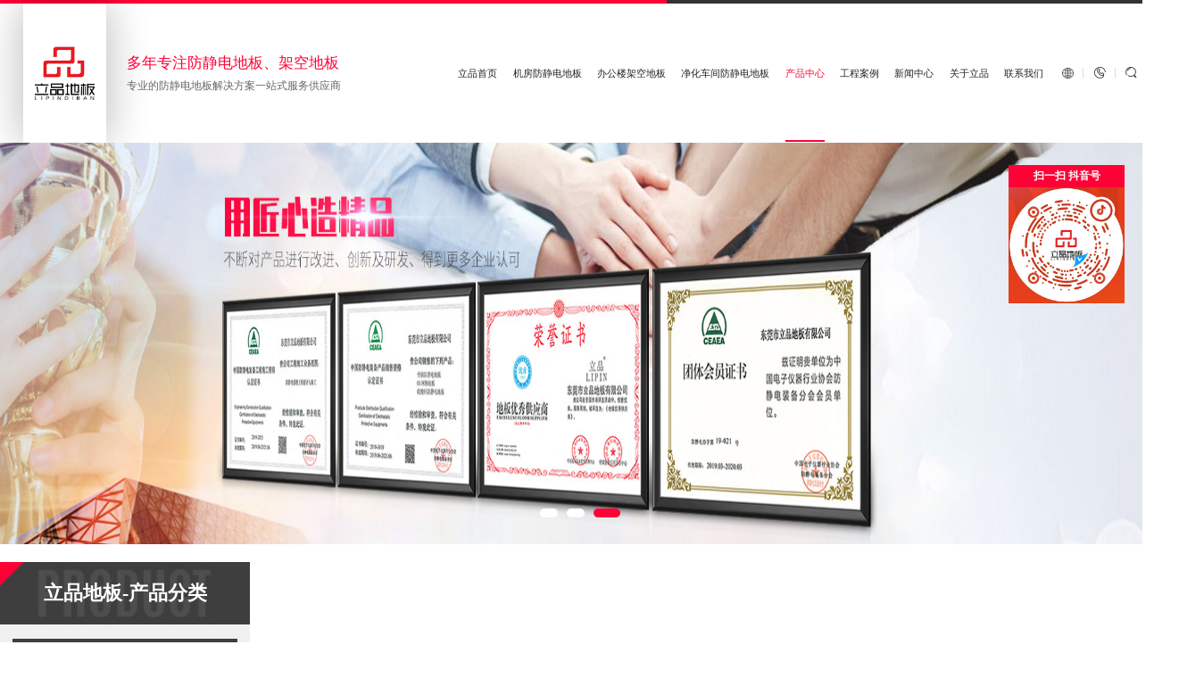

--- FILE ---
content_type: text/html
request_url: http://www.zglpdb.com/products_content-2859322.html
body_size: 8406
content:
<!DOCTYPE html PUBLIC "-//W3C//DTD XHTML 1.0 Transitional//EN" "http://www.w3.org/TR/xhtml1/DTD/xhtml1-transitional.dtd">
<html xmlns="http://www.w3.org/1999/xhtml">
<head>
<meta http-equiv="Content-Type" content="text/html; charset=utf-8" />
<title>木基防静电地板（国标）_广东立品地板科技有限公司-广东立品地板科技有限公司</title>
<meta name="keywords" content="木基防静电地板（国标）,抗静电复合地板,抗静电地板厂家" />
<meta name="description" content="广东立品地板科技有限公司是一家专业的防静电地板解决方案一站式抗静电地板厂家,主营:木基防静电地板（国标）,抗静电复合地板,,热线:136-5008-1408/杨小姐." />
<!--mobanhtml/mindexcn!@#"-->
<!--"css"-->

                
                <link href="cssjs/newsrelated.css" rel="stylesheet" type="text/css" />
                <link charset="utf-8" href="cssjs/indexcss.css" rel="stylesheet" type="text/css"  />
                <script language="JavaScript" type="text/javascript" src="cssjs/indexjs.js"></script>
                <link href="cssjs/headcss.css" rel="stylesheet" type="text/css" />
                
                    <script>
                        var uaTest = /Android|webOS|Windows Phone|iPhone|ucweb|ucbrowser|iPod|BlackBerry/i.test(navigator.userAgent.toLowerCase());
                        var touchTest = 'ontouchend' in document;
                        if(uaTest && touchTest){
                            window.location.href='http://m.zglpdb.com';
                        }

                    </script>
                    
                
            

</head>

<body onload="themax();init();">
<!--mobanhtml/mhead!@#"-->
<link rel="stylesheet" href="cssnew/slick.css">
<link rel="stylesheet" href="//at.alicdn.com/t/font_2711650_8k3rczgxqkl.css">
<link rel="stylesheet" href="cssnew/slick-theme.css">
<link rel="stylesheet" href="cssjs/allbag.css">
<script src="cssnew/jquery-1.8.3.min.js"></script>
<script src="cssnew/xqy.js"></script>
<script src="//at.alicdn.com/t/font_2711650_8k3rczgxqkl.js"></script>
<script src="cssnew/SuperSlide.2.1.1.js"></script>
<script src="cssnew/slick.min.js"></script>
<script src="https://cdn.114my.com.cn/js/qxt/qxt-page-1.2.1.js"></script>

<!--headr-->
<div class="headr">
    <div class="head_hx"></div>
    <div class="h_adw dfsv">
        <div class="logo wow bounceInLeft">
            <a href="/">
                <img src="//memberpic.114my.com.cn/lipin168/uploadfile/image/20210810/20210810145925_28438071.png" alt="广东立品地板科技有限公司">
            </a>
            <p>
                <b>多年专注防静电地板、架空地板</b>
                <span>专业的防静电地板解决方案一站式服务供应商</span>
            </p>
        </div>
        <div class="nav dfs">
            <ul>
                <li class="on"><a href="/">立品首页</a></li>
                <li><a href="products-269939-269948-0.html">机房防静电地板</a></li>
                <li><a href="products-269939-269950-0.html">办公楼架空地板</a></li>
                <li><a href="products-269939-269949-0.html">净化车间防静电地板</a></li>
                <li><a href="products.html">产品中心</a></li>
                <li><a href="dgweb-155527.html">工程案例</a></li>
                <li>
                    <a href="news.html">新闻中心</a>
                    <ul class="drop menu1">
                        <li><a href="news-5380-0.html">公司动态</a></li>
                        <li><a href="news-5381-0.html">行业资讯</a></li>
                        <li><a href="news-5382-0.html">常见问题</a></li>
                    </ul>
                </li>
                <li>
                    <a href="company.html">关于立品</a>
                    <ul class="drop menu1">
                        <li><a href="dgweb-130818.html">合作客户</a></li>
                        <li><a href="dgweb-130820.html">安装说明</a></li>
                        <li><a href="dgweb-132141.html">公司环境</a></li>
                        <li><a href="dgweb-132144.html">客户见证</a></li>
                        <li><a href="dgweb-141929.html">视频中心</a></li>
                        <li><a href="dgweb-159449.html">公司活动</a></li>
                        <li><a href="dgweb-168703.html">荣誉资质</a></li>
                        <li><a href="dgweb-168704.html">团队照片</a></li>
                    </ul>
                </li>
                <li><a href="dgweb-130814.html">联系我们</a></li>
            </ul>
            <div class="icon_box dfs fr">
<div class="language">
<i><img src="//memberpic.114my.com.cn/lipin168/uploadfile/image/20240828/20240828181732_822138778.png" alt=""><img src="//memberpic.114my.com.cn/lipin168/uploadfile/image/20240828/20240828181733_23850229.png" alt=""></i>
<a href="http://www.lipinfloor.com/" class="en">English</a>
</div>

                <div class="icon_tel">
                    <i class="iconftb">&#xe600;</i>
                    <div class="itel_box">
                        <p>立品地板服务热线：</p>
                        <em>0769-22119568</em>
                        <em>136-5008-1408</em>
                    </div>
                </div>
                <div class="icon_search">
                    <i class="iconftb">&#xe603;</i>
                    <div class="iser_box">
                        <div class="search_l ">
                            <span>热门关键词：</span>
                            <a href="products-269938-269940-0.html">OA网络地板</a>&nbsp;|&nbsp;
                            <a href="products-269938-269942-0.html">全钢防静电地板</a>&nbsp;|&nbsp;
                            <a href="products-269938-298098-0.html">陶瓷防静电地板</a>
                        </div>
                        <form name="form1" action="products_s.html" method="get" onsubmit="document.cookie='key_word=' + (encodeURIComponent (document.getElementById('infoname').value));">
                            <ul>
                                <li id="search_bg" class="search_r">
                                    <input name="infoname" id="infoname" style="margin: 1px 0;color:#c5c5c5;" onfocus="if(this.value=='输入关键字搜索产品'){this.value='';this.style.color='#333'}" onblur="if(this.value==''){this.value='输入关键字搜索产品';this.style.color='#333'}" value="输入关键字搜索产品" size="16">
                                     <div class="z">
                                        <input name="imageField" type="image" border="0" alt="搜索" title="搜索" class="z_img" value="" src="http://login.114my.cn/memberpic/shengdasi/uploadfile/image/20200917/20200917112110_1653662305.png">
                                     </div>
                                </li>
                            </ul>
                            <script>
                                var reg=/key_word=([^;]+)/img;
                                var mc=reg.exec(document.cookie);
                                document.getElementById("infoname").value = decodeURIComponent(mc[1]);
                            </script>
                        </form>
                    </div>
                </div>
            </div>
        </div>
    </div>
</div>
<!-- banner -->
<div class="nban"></div>
<div class="banner ov">
    <div class="bd">
        <ul>
            <li><img src="//memberpic.114my.com.cn/lipin168/uploadfile/image/20210813/20210813203212_75612614.jpg" alt="OA智能化网络架空活动地板"></li>
            <li><img src="//memberpic.114my.com.cn/lipin168/uploadfile/image/20210813/20210813203220_1445568725.jpg" alt="全钢防静电地板"></li>
            <li><img src="//memberpic.114my.com.cn/lipin168/uploadfile/image/20210813/20210813203227_1376907521.jpg" alt="立品地板科技"></li>
        </ul>
    </div>
    <div class="hd">
        <ul class="dfc">
            <li class="on"></li>
            <li></li>
            <li></li>
        </ul>
    </div>
</div>
<script>
  $(function(){
    // banner
    $(".banner").slide({
      mainCell:".bd ul",
      titCell:".hd ul",
      autoPage:"<li><i></i></li>",
      effect:"leftLoop",
      switchLoad:"_src",
      defaultIndex:0,
      interTime:5000,
      vis:1,
      trigger:"mouseover",
      mouseOverStop:true,
      autoPlay:true,
      resize:true
    });
  })
</script>
<!--mobanhtml/#webdh#/pr-webdh##!"-->
<style>
.product_content img {
    width: auto;
    margin: 0 auto;
    display: block;
}
#bodycon #left {float: left;width:280px;margin-bottom: 50px;height: auto !important;}
.proclass.fl{width:280px;margin-top: 25px;}
#bodycon #center {float: right;width:1095px !important;}
.mianbxContent {width: 1095px !important;}
#bodycontent {width: 1095px !important;}
.left_box{width:280px !important;margin-top: 20px;}
</style>
<!--mobanhtml/center!@#"-->

<div id="bodycon">
	<div id="left">
		<!--"../#innewclu!#/#left#/pr-left##!"-->
		<div class="left_box">  
    <div class="ldh">
    	<div class="ldh_z">
    		<span>立品地板-产品分类</span>
    	</div>
    </div>
    <div class="left-products">
        <style>

#classimgshow1{_width:252px;width:252px;_height:55px;
height:55px;_line-height:55px;line-height:55px; border-bottom:1px solid #0;
background:url(//memberpic.114my.com.cn/lipin168/uploadfile/image/20180611/20180611105342_1247653855.jpg) no-repeat left; _padding-left:15px;padding-left:15px;}

#classimgshow1 a{color:#000;text-decoration:none;}

#classimgshow2{_width:237px; width:237px;_height:55px;
height:55px;_line-height:55px;line-height:55px;
background:url(//memberpic.114my.com.cn/lipin168/uploadfile/image/20180611/20180611105213_1934229979.jpg) no-repeat left; _padding-left:20px;padding-left:20px;}

#classimgshow2 a{color:#0;text-decoration:none;}

.clear{height:0; overflow:hidden; clear:both;}

</style><div id='classimgshow1'>
<a href=products-269939-0-0.html>按用途分类</a></div><div class="classimgshow2_cls">
<div id='classimgshow2'>
<a href='products-269939-269948-0.html'>机房防静电地板</a></div>
<div id='classimgshow2'>
<a href='products-269939-269950-0.html'>办公楼架空地板</a></div>
<div id='classimgshow2'>
<a href='products-269939-269949-0.html'>净化车间防静电地板</a></div></div><div class="clear"></div><div id='classimgshow1'>
<a href=products-269938-0-0.html>按材质分类</a></div><div class="classimgshow2_cls">
<div id='classimgshow2'>
<a href='products-269938-269942-0.html'>OA网络活动地板</a></div>
<div id='classimgshow2'>
<a href='products-269938-269940-0.html'>全钢防静电地板</a></div>
<div id='classimgshow2'>
<a href='products-269938-298098-0.html'>陶瓷防静电地板</a></div>
<div id='classimgshow2'>
<a href='products-269938-311141-0.html'>PVC防静电地板</a></div>
<div id='classimgshow2'>
<a href='products-269938-269944-0.html'>木基防静电地板</a></div>
<div id='classimgshow2'>
<a href='products-269938-269946-0.html'>铝合金防静电地板</a></div>
<div id='classimgshow2'>
<a href='products-269938-341664-0.html'>硫酸钙六面包钢网络地板</a></div>
<div id='classimgshow2'>
<a href='products-269938-269945-0.html'>硫酸钙防静电地板</a></div>
<div id='classimgshow2'>
<a href='products-269938-269947-0.html'>玻璃观光架空地板</a></div>
<div id='classimgshow2'>
<a href='products-269938-276088-0.html'>架空通风防静电地板</a></div>
<div id='classimgshow2'>
<a href='products-269938-359113-0.html'>GRC/塑料网络地板</a></div>
<div id='classimgshow2'>
<a href='products-269938-359114-0.html'>机房彩钢墙板</a></div></div><div class="clear"></div>
	</div>
</div>
	</div>
    <div id="center">
		<!--"../#innewclu!#/content!pcontent#"-->
		<style>
#igetxt{width:96%; height:auto;}
#igetxt ul{list-style:none; list-style-type:none; margin:0px; padding:0px;}
#igetxt ul li{ padding:0px; margin:0px; _padding:0px; _margin:0px;list-style:none;float:left;
line-height:20px; border:1px solid #D9D9D9; margin-left:6px;_margin-left:6px; padding:5px;cursor:pointer;
cursor:hand;margin-bottom:4px;_margin-bottom:4px;}
#igetxt ul li h3{font-size:13px; font-weight:bold; padding:0px; margin:0px;}
.txtgetshow{width:95%; padding:6px 0px; line-height:23px;}
.pcontent_title_h4{width:1400px};
</style>

<script language="javascript">
function resizeimage(objImg)
	{
	var w0=0;
	var w1=1360;
	var h0=0;
	var h1=0;
	if (objImg.width>w1)
		{
		w0=objImg.width;
		h0=objImg.height;
		h1=w1/w0*h0;
		objImg.style.width=w1;
		objImg.style.height=h1;
		}
	}
</script><strong class="strong_title"><font face='Webdings'>4</font>产品中心</strong><div id="bodycontent" class="mianbxContent" style="height:25px;width:90%;text-align:right;">
                您的位置:
                <a href="/">首页</a>&nbsp;->&nbsp;
                <a href="products.html">产品中心</a>
                &nbsp;->&nbsp;<a href="products-269938-0-0.html">按材质分类</a> &nbsp;->&nbsp;<a href="products-269938-269944-0.html">木基防静电地板</a>  &nbsp;->&nbsp;<a href="products_content-2859322.html">木基防静电地板（国标）</a>
                </div><div id="bodycontent" class="pro_main_box">
<div class="propic_show_left"><img src="//memberpic.114my.com.cn/lipin168/uploadfile/image/20210811/20210811183856_1997734501.jpg" border="0" title="木基防静电地板（国标）" alt="木基防静电地板（国标）" id="xianshixiaotu">
</a>
<br/></div>
<div class="propic_show_right"><strong class="pro_detail_title">木基防静电地板（国标）</strong><br><div class="pro_detail_contz"><p>
	<strong>【规格型号】</strong><br>
LP600×600×30mm<br>
LP600X600X40mm<br>
<strong>【产品概述】</strong><br>
防静电地板板基为优质刨花板，四周为铝合金或抗静电胶皮封边，表层为防滑耐磨三聚氰氨防静电贴面，底面为铝箔或钢板。<br>
<strong>【产品特点】</strong><br></p><p>
创花板板基、优等贴面及优质镀锌板。防静电、电磁屏蔽、防滑、耐磨、防火、防潮
</p><p></p><p class="MsoNormal"><strong>【应用范围】</strong><o:p></o:p></p><p class="MsoNormal"><font face="宋体">主要应用于大型的计算机机房</font>,<font face="宋体">通信中心机房</font><font face="Calibri">,</font><font face="宋体">各种电气控制机房、邮电枢纽及指挥中心。按照所需承载能力来看</font><font face="Calibri">,</font><font face="宋体">一般分为轻型、中型、重型和超重型钢板</font><font face="Calibri">,</font><font face="宋体">分别承受</font><font face="Calibri">668</font><font face="宋体">磅、</font><font face="Calibri">1000</font><font face="宋体">磅、</font><font face="Calibri">1500</font><font face="宋体">元。上的压力。</font><o:p></o:p></p><p class="MsoNormal">&nbsp;</p>​<br><p></p><p></p></div><div class="propic_show_piclist"><ul><li>
<a href="//memberpic.114my.com.cn/lipin168/uploadfile/image/20210811/20210811183856_1997734501.jpg" rel="zoom20150916" rev="//memberpic.114my.com.cn/lipin168/uploadfile/image/20210811/20210811183856_1997734501.jpg">
<img src="//memberpic.114my.com.cn/lipin168/uploadfile/image/20210811/20210811183856_1997734501.jpg"  title="木基防静电地板（国标）主图片"/>
</a>
</li><li>
<a href="//memberpic.114my.com.cn/lipin168/uploadfile/image/20210811/20210811183902_395014327.jpg" rel="zoom20150916" rev="//memberpic.114my.com.cn/lipin168/uploadfile/image/20210811/20210811183902_395014327.jpg">
<img src="//memberpic.114my.com.cn/lipin168/uploadfile/image/20210811/20210811183902_395014327.jpg"  title="木基防静电地板（国标）图片1"/>
</a>
</li><li>
<a href="//memberpic.114my.com.cn/lipin168/uploadfile/image/20210811/20210811183904_2114320832.jpg" rel="zoom20150916" rev="//memberpic.114my.com.cn/lipin168/uploadfile/image/20210811/20210811183904_2114320832.jpg">
<img src="//memberpic.114my.com.cn/lipin168/uploadfile/image/20210811/20210811183904_2114320832.jpg"  title="木基防静电地板（国标）图片2"/>
</a>
</li><li>
<a href="//memberpic.114my.com.cn/lipin168/uploadfile/image/20210811/20210811183907_1855745648.jpg" rel="zoom20150916" rev="//memberpic.114my.com.cn/lipin168/uploadfile/image/20210811/20210811183907_1855745648.jpg">
<img src="//memberpic.114my.com.cn/lipin168/uploadfile/image/20210811/20210811183907_1855745648.jpg"  title="木基防静电地板（国标）图片3"/>
</a>
</li></ul></div></div><!--propic_show_right end-->
<div class="clear clearfix"></div>
</div><div id="bodycontent" class="psupdown">
		<a href="products_content-2859311.html#center" class="pshangxia">[上一个:玻璃观光地板（国标）]</a>&nbsp;
		<a href="products_content-2859346.html#center" class="pshangxia">[下一个:硫酸钙防静电地板（国标）]</a>
        </div><div class="pcontent_title_h4" style="margin: 0 auto;line-height:180%;"><h4 style="color:;margin:2pt 0pt 2pt 0pt;">
            <strong>木基防静电地板（国标）</strong></h4>
            </div><div class="detail_title" style="width:1380px;
                _margin-left:15px;margin-left:20px;border-bottom:1px solid #ccc;
                padding-top:5px;padding-bottom:5px;">&nbsp;<strong>详情说明</strong></div>
                <!--详情--><div class="product_content" style="width:1380px;margin: 0 auto;line-height:180%;"><div style="text-align:center;">
	<img src="//memberpic.114my.com.cn/lipin168/uploadfile/image/20250523/20250523185600_292281250.jpg" alt="广东立品地板科技有限公司" width="750" height="795" title="广东立品地板科技有限公司" align="">

<br>
<img src="//memberpic.114my.com.cn/lipin168/uploadfile/image/20190710/20190710142058_1961951465.jpg" alt="产品优势" width="750" height="2590" title="产品优势" align=""><br>
<img src="//memberpic.114my.com.cn/lipin168/uploadfile/image/20190710/20190710142059_631293026.jpg" alt="产品的贴面" width="750" height="958" title="产品的贴面" align=""><br><img src="//memberpic.114my.com.cn/lipin168/uploadfile/image/20200707/20200707100055_107072510.jpg" alt=""><br>
<img src="//memberpic.114my.com.cn/lipin168/uploadfile/image/20190710/20190710142102_775209152.jpg" alt="产品展示" width="750" height="1688" title="产品展示" align=""><br>
<img src="//memberpic.114my.com.cn/lipin168/uploadfile/image/20190710/20190710142103_1002964490.jpg" alt="地板配件" width="750" height="2058" title="地板配件" align=""><br>
<img src="//memberpic.114my.com.cn/lipin168/uploadfile/image/20190710/20190710142104_190067988.jpg" alt="荣誉资质" width="750" height="1647" title="荣誉资质" align=""><br>
<img src="//memberpic.114my.com.cn/lipin168/uploadfile/image/20200702/20200702110321_1445557989.jpg" alt="关于我们" width="750" height="1618" title="关于我们" align=""> 
</div></div><div class="con_gongyong"></div><!--end 详情--><div id="bodycontent" style="height:10px;"></div>
                <div id="bodycontent" style="border:1px dashed #ccc; text-align:left;">
                <div style="border-bottom:1px solid #ccc; padding-top:5px;padding-bottom:5px;" class="pro_detail_rel_hd">
                &nbsp;<strong>相关产品指引</strong>
                </div>	<div id="bodycontent" class='pro_detail_rel_item'><div style="width:280px; float:left; text-align:center; padding:8px;white-space:nowrap;text-overflow:ellipsis;overflow:hidden;">
                        <a href="products_content-5064904.html" title="木基防静电地板">
                        <img src="//memberpic.114my.com.cn/lipin168/uploadfile/image/20231018/20231018171514_2127302899.png"
                        width="280" height="280" border="0"title="木基防静电地板"  alt="木基防静电地板"></a><br><a href="products_content-5064904.html" 
                        title="木基防静电地板">木基防静电地板
                        </a></div></div></div>
                <div id="bodycontent" style="height:10px;"></div>
		</div>
    <div id="right">
		<!--"../#innewclu!#/#right#/pr-right##!"-->
		<script>

		var navLi = $('.nav>ul>li'),mianA = $('.mianbxContent>a'),falg = false;
		for(var i = mianA.index();i >= 0; i--){
			var thisText = mianA.eq(i).text(),thisHref = mianA.eq(i).attr('href').indexOf('#') != -1 ? mianA.eq(i).attr('href').substring(0,mianA.eq(i).attr('href').indexOf('#')) : mianA.eq(i).attr('href');
			navLi.each(function(){
				if(falg){
					return false;
				}
				$(this).html().indexOf(thisHref) != -1 ||
				$(this).html().indexOf(thisText) != -1 ?
				falg = true && $(this).addClass('cur').siblings().removeClass('cur') :
				falg = false;
			})
		}

</script>
	</div>
	<div class="clear"></div>
</div>
<!--mobanhtml/copy!@#"-->
<div id="copy"></div>
<div class="footer_bg">
    <div class="gy footer">
        <ul class="foo_icon">
            <li>
                <span class="iconftb">&#xe676;</span>
                <div>
                    <b>公司地址：</b>
                    <p>横坑万荣智造产业园 广东省东莞市寮步镇万荣二路6号 12幢5楼</p>
                </div>
            </li>
            <li>
                <span class="iconftb">&#xe857;</span>
                <div>
                    <b>服务热线：</b>
                    <p>0769-22119568</p>
                </div>
            </li>
            <li>
                <span class="iconftb">&#xe68c;</span>
                <div>
                    <b>联系人：杨小姐</b>
                    <p>136-5008-1408</p>
                </div>
            </li>
            <li>
                <span class="iconftb">&#xe777;</span>
                <div>
                    <b>联系QQ：</b>
                    <p>812077610</p>
                </div>
            </li>
        </ul>
        <div class="banq">
            <ul class="bq_item">
                <li>
                    <a href="products.html" class="footer_t">产品中心</a>
                    <div class="clear"></div>
                    <a href="products-269938-269940-0.html">全钢防静电地板</a>
                    <a href="products-269938-298098-0.html">陶瓷防静电地板</a>
                    <a href="products-269938-269942-0.html">OA网络活动地板</a>
                    <a href="products.html">查看更多+</a>
                </li>       
                <li>
                    <a href="company.html" class="footer_t">关于立品</a>
                    <div class="clear"></div>
                    <a href="company.html">公司简介</a>
                    <a href="dgweb-132141.html">公司环境</a>
                    <a href="dgweb-159449.html">公司活动</a>
                    <a href="dgweb-168703.html">荣誉资质</a>
                    <a href="dgweb-130818.html">合作客户</a>
                </li>
                <li>
                    <a href="news.html" class="footer_t">新闻中心</a>
                    <div class="clear"></div>
                    <a href="news-5380-0.html">公司动态</a>
                    <a href="news-5381-0.html">行业资讯</a>
                    <a href="news-5382-0.html">常见问题</a>
                </li>
                <li>
                    <a href="dgweb-155527.html" class="footer_t">工程案例</a>
                    <div class="clear"></div>
                    <a href="dgweb-155527.html">电子计算机房</a>
                    <a href="dgweb-155527.html">洁净厂房</a>
                    <a href="dgweb-155527.html">净化车间</a>
                    <a href="dgweb-155527.html">配电室</a>
                </li>
                <li>
                    <a href="dgweb-130814.html" class="footer_t">联系我们</a>
                    <div class="clear"></div>
                    <div class="footer_w">
                        <a href="feedback.html">在线留言</a>
                        <a href="dgweb-130814.html">联系我们</a>
                    </div>
                </li>   
            </ul>
            <ul class="bq_gzh">
                <li>
                    <img src="//memberpic.114my.com.cn/lipin168/uploadfile/image/20210813/20210813154517_1837102129.png" alt="手机站二维码">
                    <p>扫一扫手机站二维码</p>
                </li>
                <li>
                    <img src="//memberpic.114my.com.cn/lipin168/uploadfile/image/20210813/20210813154822_691124298.png" alt="微信二维码">
                    <p>扫一扫微信二维码</p>
                </li>
            </ul>
        </div>
        <div class="cl"></div>
    </div>
</div>
<div class="copy_bg">
    <div class="gy copy_b">
        <div>Copyright @ 2021 广东立品地板科技有限公司 版权所有 访问量：<script language="javascript" src="http://login.114my.cn/app/webfwl.php?member=lipin168"></script> <a href="http://beian.miit.gov.cn/" target="_blank" rel="nofollow">粤ICP备2022107192号</a></div>
        <div>技术支持：
            <a href="www.114my.net" target="_blank" rel="nofollow">【东莞网站建设】</a>
            <a href="guanli.htm" target="_blank" rel="nofollow">【后台管理】</a>
            <a href="https://tongji.baidu.com/web/welcome/ico?s=7f065749b64307f01b509ff869df1722" target="_blank" rel="nofollow">【百度统计】</a>
            <a href="sitemap.htm" target="_blank">【BMAP】</a>
            <a href="sitemap.xml" target="_blank">【GMAP】</a>
            <a class="gototop" href="javascript:;">【返回顶部】</a>
        </div>
    </div>
</div>
<script src="http://114my.cn.114.114my.net/fyh/lz/jquery.waypoints.min.js"></script>
<script src="http://114my.cn.114.114my.net/fyh/lz/jquery.countup.min.js"></script>
<script type="text/javascript">
    $('.counter').countUp();
</script>
<script>
    //返回顶部
    $(".gototop").click(function () {
        var scrollTop = document.documentElement.scrollTop || window.pageYOffset || document.body
        .scrollTop;
        if (scrollTop > 0) {
            $("html,body").animate({
                scrollTop: 0
            }, "slow");
        }
    });
</script>


<script>
var _hmt = _hmt || [];
(function() {
  var hm = document.createElement("script");
  hm.src = "https://hm.baidu.com/hm.js?52ddd6aedd75053bda1b73e0e7c23258";
  var s = document.getElementsByTagName("script")[0]; 
  s.parentNode.insertBefore(hm, s);
})();
</script>
                <style type="text/css">
#floatTips{
 font-weight:bold;
 position:absolute; right:20px;
 width:130px;
 z-index:99;
 padding-top:30px;
}
#qq_top{width:130px; height:25px; line-height:25px; background:#fe0137; text-align:center; color:#fff; font-size:12px;}
#qq_center{width:130px;}
#qq_bottom{width:130px; text-align:left; line-height:25px; font-size:12px;}
#qq_bottom a{text-decoration: none; color: #484848;}
#qq_bottom a:hover{text-decoration: none; color: #ff6600;}
</style>
<div id="floatTips">
<div id="qq_top">扫一扫 抖音号</div>
<div id="qq_center"><img src="//memberpic.114my.com.cn/lipin168/uploadfile/image/20250819/20250819233844_1461839366.jpg" alt="" width="130" /></div>
</div>
<script type="text/javascript">
//<![CDATA[
var tips; var theTop = 150/*这是默认高度,越大越往下*/; var old = theTop;
function initFloatTips() {
  tips = document.getElementById('floatTips');
  moveTips();
};
function moveTips() {
  var tt=50;
  if (window.innerHeight) {
    pos = window.pageYOffset
  }
  else if (document.documentElement && document.documentElement.scrollTop) {
    pos = document.documentElement.scrollTop
  }
  else if (document.body) {
    pos = document.body.scrollTop;
  }
  pos=pos-tips.offsetTop+theTop;
  pos=tips.offsetTop+pos/10;
  if (pos < theTop) pos = theTop;
  if (pos != old) {
    tips.style.top = pos+"px";
    tt=10;
  }
  old = pos;
  setTimeout(moveTips,tt);
}
initFloatTips();
function removeqq(){ 
document.getElementById('floatTips').style.display='none'; 
}
//!]]>
</script>
            
<!--#include file="zyRecommand.html"--></body>
</html>


--- FILE ---
content_type: text/css
request_url: http://www.zglpdb.com/cssjs/headcss.css
body_size: 4257
content:
.nynewslist_r{width:71% !important;}

/*内页产品*/
.product_content img{height: auto;}
.protemppic img,.nylist_pic img,.dwtwo li .dw_pic img,.neiye_product_img,.newspic img,.ny_newspic a img,.ny_propic a img{height: 100%}
.ny_newsrema{height: 270px;}
.ny_protil:before,.nylist li .nylist_tit:before{background: #fe0137 !important;}
.nyxqnews_righttit strong{font-size: 18px;color:#fe0137 !important;}
.ny_newslist:hover .ny_newsday,.ny_newslist:hover .ny_newsmy,.ny_newslist:hover .ny_newstil a{color:#fe0137 !important;}
/*内页幻灯片*/
.nban{height:450px;width: 100%;overflow: hidden;position:relative;background: #fff;display:none;}
.nban:before{content:'';width:100%;height:100%;background:rgba(22,16,7,0.5);position:absolute;top:0;left:0;}
.nban .page{position:relative;height:450px;}
.nban_txt{width: 100%;position:absolute;top:50%;left:0;margin-top:-39px;text-align:center;}
.nban_txt span{font-size:52px;font-weight:bold;color:#fff;letter-spacing: 5px;display: inline-block;}
.nban_txt span:nth-child(2){animation-delay: 0.2s;}
.nban_txt span:nth-child(3){animation-delay: 0.4s;}
.nban_txt span:nth-child(4){animation-delay: 0.6s;}
.nban_txt span:nth-child(5){animation-delay: 0.8s;}
.nban_txt span:nth-child(6){animation-delay: 1s;}
.nban_txt span:nth-child(7){animation-delay: 1.2s;}
.nban_txt p.desc{display:block;color:#fff;font-size:16px;margin-top: 30px;letter-spacing: 3px;}
/*面包屑*/
#bodycon,#bodycon #center,#bodycontent{max-width:1400px;width:100% !important;margin:0 auto;}
#bodycon #center{margin-bottom: 40px;}
#right,p.desc{display:none;}
.mianbxContent{max-width:1400px;width:100% !important;text-align: left !important;padding-left: 40px;color:#888;background:url(https://memberpic.114my.com.cn/lipin168/uploadfile/image/20210813/20210813202230_707150627.png) no-repeat left center;height: 62px !important;line-height:62px !important;border-bottom: 1px dashed #ddd;margin-bottom:50px !important;font-size: 17px;}
.mianbxContent a{color:#888;display:inline-block;margin: 0px 5px;font-size: 16px;}
.mianbxContent a:hover {font-size: 16px;}
.strong_title{display:none;}
/*产品分类*/
.pro_all_class a {width: 212px;height: 52px;line-height: 52px;font-size: 16px;display: inline-block;background: #eee;margin-bottom: 10px;}
.pro_all_class a:hover,.pro_all_class .one_2019.cur a{transition: all 0.5s linear; background:#fe0137; color:#fff;}
.pro_all_class strong{background:#fe0137;color:#fff;display:block;height: 100%;width: 100%;line-height: 52px;font-size: 16px;}
.pro_all_class .pur{ display:none;}
.pro_cur {background: #fe0137 !important;color: #fff !important;}
.three_bt_2019 a {line-height: 30px !important;width: 100%;display: block;}

.dwone li{width:31.33% !important;}
.dwwa_body{display:none !important;}
.dwone li img{height: 100%;}
.nynews-photo{height:10.2604167vw !important;}
.nynews-photo img{height: auto;}
.dwone li:hover .dwwa_a a,.nynews-list:hover .nynews-title{color: #fe0137 !important;}
.dwone li:hover .dwwa_more a,.nynews-list:hover .nynews-more{background: #fe0137 !important;}

/*分页*/
.page_total {border: 1px solid #e5e5e5;letter-spacing: 1px;padding: 0 10px;height: 26px;display: inline-block;line-height: 24px;font-size: 14px;}
.pages_info{padding:0 !important;width: 100% !important;}
.pages_box {font-size:0;margin-top:25px;display: inline-block;}
.pages_box a{vertical-align: top;display: inline-block;padding: 0 10px;height: 26px;line-height: 24px;border: 1px solid #e5e5e5;text-align: center;margin: 0 2px;background: #fff;font-size: 14px;}
.pages_box .page_curr{border-color:#fe0137;background:#fe0137;color:#fff;}
.pages_box .page_curr:hover{color:#fff;}
.pages_box a:hover{color:#fe0137;}
.pages_box b{line-height: 26px;}

/*产品分类*/
.pro_all_class{width:1400px !important; height:auto !important;margin:0 auto !important;font-size:0px; line-height:0px; border-bottom:none !important;margin-bottom:20px !important;}
.total_2019{display: inline;font-size: 0;}
.one_2019{width:190px;height:52px;display: inline-block;margin-left:10px !important;position:relative;}
.two_2019{width: 100%;height:0;background: #f3f3f3;position:absolute;top:52px;left:0;z-index: 9;overflow: hidden;transition:0.6s;}
.one_2019:hover .two_2019{height:auto;transition:0.6s;}
.pro_all_class .two_bt_2019 a{width:100% !important;display:block;line-height: 52px;color:#666;height: 52px;overflow:hidden;font-size:14px;}
.two_bt_2019 a:hover{background: #fe0137;color:#fff;}
.pro_all_class>a,.one_2019>span a{display:inline-block;width:189px !important;height:52px;overflow:hidden;text-align:center;font-size: 16px !important;color:#333;background:#eaeaea;white-space: nowrap;text-overflow: ellipsis;line-height:52px;text-decoration:blink;transition: all 0.8s linear;margin-bottom: 10px;text-transform: uppercase;}
.pro_all_class>a:hover,.one_2019:hover,.one_2019.cur{transition: all 0.5s linear; background:#fe0137; color:#fff;}
.pro_all_class strong{background:#fe0137;color:#fff;display:block;height: 100%;width: 100%;line-height: 52px;font-size: 16px;}
.pro_all_class .pur{ display:none;}
.pro_all_class{ border:none !important; width:100% !important; }

.pro_detail_rel_box{padding:0;}
.pro_detail_rel_item{width: 100% !important;overflow: hidden;padding-left: 1%;}
.pro_detail_rel_item:nth-child(4){display:none;}
.pro_detail_rel_item>div{width:32.33% !important;border: 1px solid #dcdcdc;}
.pro_detail_rel_item>div+div{margin-left: 1%;}
.pro_detail_rel_item>div>a+br+a {margin-top: 10px;display: block;height: 50px;line-height: 50px;background: #eee;font-size: 18px; color:#333;}
.pro_detail_rel_item>div img{width:100% !important;height:auto !important;}

.ny_propic{border: 1px solid #eee;}

/*产品详情*/
.pro_main_box{text-align:left !important;position: relative;}
.pro_main_box,.pcontent_title_h4{width: 1200px;margin: 0 auto;}
.propic_show_left{width: 500px;border:1px solid #e9e9e9;margin-right:35px;height: 100%;}
.propic_show_left img{width:498px;}
.propic_show_left br,.pcontent_title_h4{display:none;}
.propic_show_left,.propic_show_right{display:inline-block;vertical-align:top;}
.propic_show_right{width:50%;font-size:16px;color:#999;line-height: 32px;position: relative;height: 620px;overflow: hidden;}
.propic_show_right p, .propic_show_right p font {line-height: 30px;font-size: 14px;}
.propic_show_right table{}
.propic_show_right>table>tbody>tr{}
.propic_show_right>table>tbody>tr>td{padding: 10px !important;font-size: 16px;}
.propic_show_right br{display:none;}
.pro_detail_title{font-size:18px;color:#555;font-weight: bold;line-height:18px;display: block;margin:20px 0;}
.pro_show_con{height: 90px;padding-bottom:25px;border-bottom:1px solid #eee;margin-bottom:25px;line-height: 28px;overflow: hidden;font-size: 14px;}
.pro_tel_right{margin-left:25px;position:relative;}
.pro_tel_right p{padding-left:25px;margin-top: 20px;margin-bottom: 12px;line-height: 100%;position:relative;color: #333;font-size: 18px;font-weight: bold;}
.pro_tel_right b{font-size: 30px;font-weight:bold;color:#fe0137;line-height: 40px;display:block;}
.pro_tel_right p i{font-size: 35px;}
.pro_tel_right b+b{font-size:33.2px;}
.pro_tel_right em{font-size:30px;font-weight:bold;color:#fe0137;line-height: 30px;}
.pro_tel_right em+em{letter-spacing:0;}
.pro_show_btn{margin-top:25px;font-size:0;position: absolute;bottom: 0px;right:25px;}
.pro_show_btn button{width:160px;height:42px;border:none;background:#333;}
.pro_show_btn button+button{margin-left:10px;}
.pro_show_btn button.advisory{background:#fe0137;}
.pro_show_btn button a{font-size:16px;color:#fff;display:block;}
.pro_show_mune{margin:30px 0 0 !important;text-align:center !important;font-size: 0;box-sizing: content-box;background: #fe0137;height: 40px;display: flex;align-items: center;justify-content: space-between;}
.pro_show_mune a{text-align: center;letter-spacing: 1px;font-size: 16px;line-height: 40px;width: 50%;color: #fff;}
.pro_show_mune a+a {background: #333;}
.detail_title{margin-top:30px;background:#fff;width: 100% !important;margin-left: 0 !important;font-size:0;padding: 0 !important;}
.detail_title strong{font-size:16px;display:inline-block;vertical-align:top;width:180px;height:62px;line-height:62px;text-align:center;color:#fff;padding-left:25px;background: #fe0137 url(https://memberpic.114my.com.cn/lipin168/uploadfile/image/20210813/20210813202439_151123781.png) no-repeat 35px center;}

.propic_show_piclist{position: absolute;bottom: 0;width: 500px;overflow-x: scroll;height: 115px;}
.propic_show_piclist ul{display:flex;}
.propic_show_piclist li,.propic_show_piclist li img{width:94px;}
.propic_show_piclist li{display:inline-block;vertical-align:top;}
.propic_show_piclist li+li{margin-left:10px;}
.propic_show_piclist li img{border: 1px solid #ddd;}

.pcb_box_one{margin-bottom:50px;}
.pcb_box_one table{width:100%;margin-top:50px;table-layout: unset;}
.pcb_box_one tr:nth-child(odd){background:#f9f9f9;}
.pcb_box_one td{border:1px solid #e9e9e9;margin-left:-1px;margin-top:-1px;padding:15px !important;line-height:36px;}
.pcb_box_one>p{font-size:20px;font-weight:bold;margin:25px 0 20px;}
.pcb_box_one>i{}
.pcb_box_one>i>img{width: 200px;height: 165px;}
.pcb_box_one>i>img+img{margin-left:10px;}
.pcb_box_one>span{font-size:15px;color:#666;line-height:32px;}

.pro_show_ewm{margin-top: 25px;}
.pro_ewm_left{width: 170px;height: 203px;background:url(http://lipin168.n.zyqxt.com/uploadfile/image/20210813/20210813154822_691124298.png) no-repeat center top;border: 1px solid #e9e9e9;position:relative;background-size: 170px;}
.pro_ewm_left:after{content:'业务二维码';width:170px;height:30px;line-height:16px;text-align:center;color:#999;position:absolute;bottom:0;left:0;}
.pro_ewm_left .ewm img{width: 198px;;}
.pro_ewm_left .ewm p{text-align:center;color:#999;}
.pro_show_ewm>div{display:inline-block;vertical-align:top;}

#igetxt{height:52px !important;line-height: 42px;width: 100% !important;margin-left: 0 !important;padding-left: 35px;border-bottom: 1px solid #ccc;padding-top: 5px;padding-bottom: 5px;}
.product_content{width:100% !important;padding:30px 0 20px;box-shadow: 0px 5px 10px rgb(51 51 51 / 20%);}
.product_content p {margin-bottom: 15px;font-size:15px;line-height:30px;}

.product_content b {font-size:17px;margin-bottom: 10px;}
.product_content table{margin-bottom:30px;}
.cpse {background: #fff;}
.product_content td{border:1px solid #dcdcdc;height:52px;padding:10px 20px !important;}
.product_content td p{line-height: 20px;}
.product_content>table>tbody>tr>td:nth-child(odd){font-weight:bold;}
.product_content>table>tbody>tr>td:nth-child(even){color:#666;}

.pro_detail_rel_box{padding:0 20px 20px;}
.pro_detail_rel_hd{height:52px;line-height: 42px;padding-left: 35px;background:url(https://memberpic.114my.com.cn/lipin168/uploadfile/image/20210813/20210813202331_547035963.png) no-repeat left center;}
.pro_detail_rel_hd strong,.detail_title strong{font-size:16px;font-weight: bold;}
.pro_detail_rel_item{width: 100% !important;overflow: hidden;}
.pro_detail_list{width:32% !important;border: 1px solid #dcdcdc;margin-top:20px;}
.pro_detail_list+.pro_detail_list{margin-left: 2%;}
.pro_detail_list img{width:100% !important;height:auto !important;}

/*放大镜*/
.propic_le_mag{width:300px;height:300px;overflow:hidden;position:absolute;top:0px;left: 500px;z-index: 99;display:none;border:1px solid #eee;}
.propic_le_mag img{position:absolute;transform:calc(1.2);}
.propic_img:hover .magnifier{display: block !important;}
.propic_img .magnifier {width: 280px;height: 280px;background:url(https://memberpic.114my.com.cn/lipin168/uploadfile/image/20210813/20210813202401_470904317.png);position: absolute;left: 0;top: 0;display: none;margin-top:0;cursor: inherit;z-index:9;}


/*内页新闻列表*/
.strong_title{display:none;}
.nswsfenlei_2019{margin-bottom:30px;}
.nswsfenlei_2019 ul{font-size:0;}
.nswsfenlei_2019 li{display:inline-block;vertical-align:top;width:182px;height:52px;border:1px solid #e0e0e0;}
.nswsfenlei_2019 li+li{margin-left:12px;}
.nswsfenlei_2019 li:hover,.nswsfenlei_2019 li.curNewsType_2019{background:#fe0137;border-color:#fe0137;}
.nswsfenlei_2019 li a{display:block;line-height:50px;font-weight: normal;font-size: 16px;}
.nswsfenlei_2019 li:hover a,.nswsfenlei_2019 li.curNewsType_2019 a{color:#fff;}

.nyxqnews_rightcont a{line-height: 36px;}
.nyxqnews_leftpage {width: 100% !important;display: inline-block;margin-left: 0 !important;}
.nyxqnews_leftup,.nyxqnews_leftdown{line-height:70px;width: 50% !important;}
.nyxqnews_leftdown {background: url(http://114my.cn.114.114my.net/ZP/nynews/newsdown.png) 484px 29px no-repeat !important;padding-right: 50px !important;}
.newstemptwo li:hover .news_a a{color:#fe0137 !important;}
.newshx:after, .newshx:before, .newssx:after, .newssx:before,.newstemptwo li:hover .news_more a{background:#fe0137 !important;}

/*客户留言*/
.pro_list {overflow: inherit;border: 1px solid #eee;height: auto;}
#bodycontent #lytijiao input {width: 100px;line-height: 30px;margin: 10px;}
#tianxiethree input, #tfive textarea {border: 1px solid #333;width: 60%;padding: 10px;margin: 10px;}
#form1 {border: 1px solid #000;}
#bodycontent #tianxieone, #bodycontent #tfour, #bodycontent #liuyanshenming, #bodycontent #lytijiao {width: 100% !important;border-top: 1px solid !important;border-left: none !important;border-right: none !important;padding-top: 5px;}
#bodycontent #lytijiao{border-bottom: none !important;}
#chakantwo {padding-top: 10px;}
#bodycontent #lytijiao input:hover {background: #fe0137 ;color: #fff;}
#bodycontent #tianxieone #tianxietwo,#bodycontent #tfour #tfourtwo{padding-top: 16px !important;}

/*banner*/
.banner{width:100%;height:450px;overflow: hidden;position: relative;z-index:1;}
.banner .bd{position: relative;z-index:2;}
.banner .bd li{min-width:1200px;width:100%;height:450px;}
.banner .bd li img{width:100%;height:450px;}
.banner .hd{width:100%;height:100%;position:absolute;top:0;left:0;}
.banner .hd ul{width:100%;position:absolute;bottom:30px;z-index:3;left: 50%;margin-left: -50%;}
.banner .hd li{width:20px;height:10px;border-radius:10px;background:#fff;font-size:0;float: left;transition:all 0.5s;}
.banner .hd li+li{margin-left:10px;}
.banner .hd li.on{background:#fe0137;width: 30px;}
.banner .hd a{width:50px;height:100px;border-radius:4px;background: rgba(24, 51, 122, 0.8);position:absolute;top:50%;margin-top:-50px;font-size:26px;color:#fff;text-align: center;line-height:100px;cursor: pointer;user-select:none;opacity:0;transition:all 0.5s;z-index:3;}
.banner .hd a:hover{background: rgb(24, 51, 122);}
.banner:hover .hd a{opacity:1;}

.column_content_page_content {
    box-shadow: 0px 5px 10px rgb(51 51 51 / 20%);
    margin-top: 20px !Important;
    padding: 30px;
}

--- FILE ---
content_type: text/css
request_url: http://at.alicdn.com/t/font_2711650_8k3rczgxqkl.css
body_size: 814
content:
@font-face {
  font-family: "iconftb"; /* Project id 2711650 */
  src: url('//at.alicdn.com/t/font_2711650_8k3rczgxqkl.eot?t=1628856605838'); /* IE9 */
  src: url('//at.alicdn.com/t/font_2711650_8k3rczgxqkl.eot?t=1628856605838#iefix') format('embedded-opentype'), /* IE6-IE8 */
       url('//at.alicdn.com/t/font_2711650_8k3rczgxqkl.woff2?t=1628856605838') format('woff2'),
       url('//at.alicdn.com/t/font_2711650_8k3rczgxqkl.woff?t=1628856605838') format('woff'),
       url('//at.alicdn.com/t/font_2711650_8k3rczgxqkl.ttf?t=1628856605838') format('truetype'),
       url('//at.alicdn.com/t/font_2711650_8k3rczgxqkl.svg?t=1628856605838#iconftb') format('svg');
}

.iconftb {
  font-family: "iconftb" !important;
  font-size: 16px;
  font-style: normal;
  -webkit-font-smoothing: antialiased;
  -moz-osx-font-smoothing: grayscale;
}

.icon-diban-hui:before {
  content: "\e607";
}

.icon-zaixianzixun:before {
  content: "\e60f";
}

.icon-kefu:before {
  content: "\e608";
}

.icon-zuzhuang:before {
  content: "\e758";
}

.icon-shengchan:before {
  content: "\e61d";
}

.icon-hetong:before {
  content: "\e67d";
}

.icon-zhijianguanli:before {
  content: "\e609";
}

.icon-lianxiren:before {
  content: "\e68c";
}

.icon-qq:before {
  content: "\e777";
}

.icon-rexian:before {
  content: "\e857";
}

.icon-dizhi1:before {
  content: "\e676";
}

.icon-xiezilou:before {
  content: "\e633";
}

.icon-yinhang:before {
  content: "\e691";
}

.icon-changfang:before {
  content: "\e6ab";
}

.icon-cms_jiankongshi:before {
  content: "\e653";
}

.icon-peidianshi-01:before {
  content: "\e628";
}

.icon-chejian:before {
  content: "\ea4c";
}

.icon-jifang:before {
  content: "\e60b";
}

.icon-shiyanshi:before {
  content: "\e7ba";
}

.icon-xiangyou:before {
  content: "\e73e";
}

.icon-web-hangyezixun:before {
  content: "\e621";
}

.icon-changjianwenti:before {
  content: "\e67b";
}

.icon-gongsi1:before {
  content: "\e682";
}

.icon-jingyan:before {
  content: "\e672";
}

.icon-pinzhi:before {
  content: "\e62b";
}

.icon-shouhou:before {
  content: "\e756";
}

.icon-fangan:before {
  content: "\e612";
}

.icon-fanghuo:before {
  content: "\e95a";
}

.icon-sousuo1:before {
  content: "\e605";
}

.icon-xiaofangshuichishujuweihu:before {
  content: "\e60c";
}

.icon-chengzhong:before {
  content: "\e627";
}

.icon-naimonaiyong:before {
  content: "\e601";
}

.icon-jingdianbaohu:before {
  content: "\e602";
}

.icon-weixin1:before {
  content: "\e60e";
}

.icon-weixin:before {
  content: "\e8b4";
}

.icon-dianhua1:before {
  content: "\e604";
}

.icon-gongsi:before {
  content: "\e60d";
}

.icon-gongchengguanlixitong:before {
  content: "\e618";
}

.icon-lianxiwomen1:before {
  content: "\e6d8";
}

.icon-tupian3:before {
  content: "\e6c0";
}

.icon-you:before {
  content: "\e636";
}

.icon-shangyiye:before {
  content: "\e606";
}

.icon-xia:before {
  content: "\e611";
}

.icon-sousuo:before {
  content: "\e603";
}

.icon-dianhua:before {
  content: "\e600";
}

.icon-dizhi:before {
  content: "\e725";
}



--- FILE ---
content_type: text/css
request_url: http://www.zglpdb.com/cssjs/allbag.css
body_size: 8722
content:
*{margin: 0;padding: 0;box-sizing: border-box;list-style: none;line-height: 100%;color: #333;}
body{font-size: 14px;min-width: 1300px;font-family:"Microsoft YaHei";}
a{text-decoration: none;font-size: 14px;}
em,i{display: block;font-style: normal;}
:focus{outline: none;}
.dfc{display:flex;align-items:end;justify-content:center;}
.dfv{display:flex;align-items:center;justify-content:center;margin:0;}
.dfs{display:flex;align-items:end;justify-content:space-between;}
.dfsv{display:flex;align-items:center;justify-content:space-between;width:60%;margin:0 auto;}
.dfe{display:flex;align-items:end;justify-content:end;}
.gy{max-width: 1400px;margin: 0 auto;min-width: 1300px;width:100%;}

@font-face {
  font-family: 'iconftb';  /* Project id 2711650 */
  src: url('//at.alicdn.com/t/font_2711650_8k3rczgxqkl.eot?t=1628856605838'); /* IE9 */
  src: url('//at.alicdn.com/t/font_2711650_8k3rczgxqkl.eot?t=1628856605838#iefix') format('embedded-opentype'), /* IE6-IE8 */
       url('//at.alicdn.com/t/font_2711650_8k3rczgxqkl.woff2?t=1628856605838') format('woff2'),
       url('//at.alicdn.com/t/font_2711650_8k3rczgxqkl.woff?t=1628856605838') format('woff'),
       url('//at.alicdn.com/t/font_2711650_8k3rczgxqkl.ttf?t=1628856605838') format('truetype'),
       url('//at.alicdn.com/t/font_2711650_8k3rczgxqkl.svg?t=1628856605838#iconftb') format('svg');
}

.icon {
  width: 75px;
  height: 75px;
  vertical-align: -0.15em;
  fill: currentColor;
  overflow: hidden;
}

/*headr*/
.headr{margin: 0 auto;position: relative;width: 100%;}
.head_hx{height: 4px;width: 100%;background: #333;}
.head_hx:before{position: absolute;content: '';height: 4px;top: 0;left: 0;width: 58.34vw;background: #fe0137;}

.h_adw{height:156px;position: relative;width: 100%;}
.logo{display: flex;align-items: center;margin-left: 6.5%;height: 100%;}
.logo a{display: flex;align-items: center;width: 7.29167vw;box-shadow: 0px 0px 50px 0px rgba(0,0,0,0.15), 0px 0px 50px 0px rgba(0,0,0,0.15);justify-content: center;height: 100%;}
.logo p{margin-left: 1.770834vw;}
.logo p b{font-size: 1.3vw;display: block;margin-bottom:12px;font-family: "锐字真言体免费商用";color: #fe0137;line-height: 1.3vw;font-weight: normal;}
.logo p span{font-size: 0.91vw;display: block;color: #666;}
.logo img{width: 5.2604vw;}

.nav{height: 100%;margin-right: 4.5%;}
.nav>ul{display: flex;height: 100%;margin: 0;}
.nav>ul>li{transition: 0.4s;margin: 0;}
.nav > ul > li > a {color: #222;font-size: 0.834vw;transition: 0.4s;line-height: 156px;display: block;}
.nav>ul>li:after{width: 100%;height: 2px;background:#fe0137;content:'';transform: scale(0);margin-top: -3px;display: block;}
.nav>ul>li+li{margin-left: 1.354167vw;}
.nav>ul>li a em {font-size: 0;margin-right: 5px;transition: 0.3s;opacity: 0;display: inline-block;line-height: 110px;}
.nav .cur{transition: 0.4s;}
.nav>ul>li.cur>a,.nav>ul>li:hover>a{color: #fe0137;transition: 0.4s;}
.nav>ul>li.cur:after,.nav>ul>li:hover:after{transition: 0.4s;transform: scale(1);}

.icon_box {align-items: center;height: 100%;position: relative;margin-left: 1.67vw;}

.icon_box>div {display: flex;align-items: center;height: 1vw;}
.icon_box>div:nth-child(1), .icon_box>div:nth-child(2){border-right: 1px solid #ddd;padding-right: 0.8vw;margin-right: 0.8vw;}
.icon_box>div+div {margin-left: 1px;}

.language{ display: flex; align-items: center; justify-content: space-between;}
.language i img{height: 1vw;}
.language i img+img{ display: none;}
.language:hover i img{display: none;}
.language:hover i img+img{display: block;}
.language .en{font-size: 14px;color: #fff; -webkit-transition: all .4s ease; -moz-transition: all .4s ease; transition: all .4s ease; width: 0; overflow: hidden;white-space: nowrap;}
.language:hover .en{width: 50px;margin-left: 4px;}


.icon_box > div > i, .icon_box > div > a {transition: all 0.5s;display: flex;align-items: center;justify-content: center;color: #333;font-size: 1vw;height: 100%;}
.icon_box>div:hover>i,.icon_box>div:hover >a{color: #fe0137;}
.iser_box,.itel_box {background: rgba(0,0,0,0.4);position: absolute;top: 100%;right: 0;padding: 30px;transform-origin: top;transform: rotateX(90deg);transition: all 0.5s;z-index: 9;}
.icon_box>div:hover .iser_box,.icon_box>div:hover .itel_box {transform: rotateX(0deg);}
.search_l {display: flex;align-items: center;justify-content: end;}
.search_l span+span {margin-left: 10px;}
.search_l a {color: #fff;}
.search_r {margin-top: 20px;position: relative;}
#infoname {width: 520px;height: 38px;line-height: 38px;border: 1px solid #eee;text-indent: 12px;background: #fff;}
.z_img {width: 38px;height: 38px;position: absolute;top: 0;right: 0;background: no-repeat;}
.itel_box{width: 250px;text-align: left;}
.itel_box p{color:#fff;position:relative;}
.itel_box p:before{position:absolute;left:0;color:#fff;}
.itel_box em{font-family:'Impact';font-size: 28px;color: #fff;margin-top:10px;display: block;}
.itel_box em+em{letter-spacing: 0.7px;}
.search_l span,.search_l {font-size: 14px;color: #fff;}
.search_r input {font-size: 14px;}

@media screen and (max-width: 1200px) {
    .logo,.top .fl,.wb_le{margin-left: 2%;}
    .nav,.top .fr,.wb_ri{margin-right: 2%;}
}
@media screen and (max-width: 1700px) {
    .logo,.top .fl,.wb_le{margin-left: 2%;}
    .nav,.top .fr,.wb_ri{margin-right: 2%;}
}

/*导航下拉*/
.drop { border-radius:0 0 5px 5px;opacity: 1; text-align:center;position: absolute;box-shadow: 0 20px 20px rgba(0,0,0,0.08);z-index: 9;top: 110%;left: 0;width:100%;text-align: center;background: rgba(255,255,255,0.9);visibility: hidden;opacity: 0;transition: 0.3s ease all; display:flex; justify-content:center; align-items:center;}
.drop li{width: 10%;}
.drop li>a {display: inline-block; font-size: 16px !important;width: 100%;text-align: center;color: #333;line-height: 80px;}
.nav>ul>li:hover .drop{visibility: visible;opacity: 1;top: 100%;}
.drop li>a:hover{color:#fe0137;}

/*banner*/
.bann{overflow: hidden;}
.slider {width: 100%;}
.slick-slide{height: auto;}
.slick-slide img {width: 100%;}
.slick-prev {left: 38px;z-index: 99;}
.slick-next {right: 40px;}
.bann>button{display: none!important;}
.ban_bc{width: 100%;position: relative;}
.slick-dotted.slick-slider{margin-bottom: 0!important;}
.bann_num>span{font-size: 32px;color: #fff;display: block;z-index: 999;cursor: pointer;margin-top: -16px;}
.bann_num>.ban_prev{position: absolute;top: 50%;left: 40px;transform: rotate(180deg);}
.bann_num>.ban_next{position: absolute;top: 50%;right: 40px;}
.ban_dot{position: absolute;bottom: 46px;left: 50%;display: flex;margin-left: -33px;}
.ban_dot li{width: 12px;height: 12px;border-radius: 100%;background: #fff;}
.ban_dot li+li{margin-left: 12px;}
.ban_dot li button{display: none;}
.ban_dot li.slick-active{background: #fe0137;}

/*products*/
.pro_bc{padding: 100px 0;}
.pro_tit{text-align: center;}
.pro_tit>b{display: block;font-size: 42px;}
.pro_tit>b>span{font-size: 42px;color:#fe0137;}
.pro_tit>p{position: relative;font-size: 16px;color: #666;margin-top: 17px;display: inline-block;}
.pro_tit>p:before,.pro_tit>p:after{position: absolute;content: "";width: 49px;height: 6px;top: 50%;margin-top: -2px;}
.pro_tit>p:before{background: url(https://memberpic.114my.com.cn/lipin168/uploadfile/image/20210810/20210810160732_1084026691.png) no-repeat center;left: -60px;}
.pro_tit>p:after{background: url(https://memberpic.114my.com.cn/lipin168/uploadfile/image/20210810/20210810160733_1283466582.png) no-repeat center;right: -60px;}

.ddsubmenustyle li a{width:auto;}
#classimgshow1 a{display:block;font-size: 18px;color: #fff!important;height: 55px;line-height:55px;padding-left: 60px;font-weight: bold;}
#classimgshow1{width: 199px;height: 55px;line-height: 55px;padding-left: 86px;margin: 16px auto;background-color: #3e3e3e !important;}
#classimgshow2 a{display:block;font-size: 15px;color:#333;height: 55px;line-height: 55px;} 
#classimgshow2{width:235px;padding-left: 64px!important; }
#classimgshow2 a:hover{color:#fe0137;}
#classimgshow2 {
    width: 100%!important;
    height: 55px;
    line-height: 55px;
    background: none!important;
    border-bottom: 1px solid #fff;
}
#classimgshow1 a:hover{color:#fff;}
.chanpbj {
	width:100%;
	height:1362px;
	margin:0 auto;
	background:#f9f9f9;
	padding-top:50px;
}
.product_bt {
	width:1200px;
	font-size:18px;
	text-align:center;
	color:#333333;
	margin:0 auto;
	background:url(https://memberpic.114my.com.cn/lipin168/uploadfile/image/20180612/20180612162455_1854155912.png) no-repeat bottom;
}
.product_bt span {
	height:65px;
	line-height:65px;
	display:block;
	font-size:35px;
	font-weight:bold;
}
.product_bt font {
	color:#fe0137;
}
.left_box {
	float:left;
	overflow:hidden;
	width: 20%;
	background:#f0f0f0;
	/* margin-bottom:58px; */
}
.ldh {
	width: 100%;
	height:70px;
	background:url(https://memberpic.114my.com.cn/lipin168/uploadfile/image/20180611/20180611104803_351047291.jpg) no-repeat center;
	/* margin-bottom:5px; */
	background-size: cover;
}
.ldh_z {
	text-align:center;
	line-height:20px;
	font-size:15px;
	text-transform:uppercase;
	padding-top:12px;
}
.ldh_z span {
	color:#fff;
	font-size:22px;
	font-weight:bold;
	line-height:45px;
}
.left-products {
	width: 100%;
	float:left;
}
.prod_dh1 {
	width: 79%;
	height: 1069px;
	overflow: hidden;
}
.prod_dh1 .wz {
	width:174px;
	height:38px;
	line-height:25px;
	font-size:16px;
	color:#333333;
}
.prod_dh1 span a {
	width:70px;
	line-height:38px;
	color:#666666;
	display:block;
	text-transform:uppercase;
	float:right;
	text-align:center;
	font-size:14px;
	cursor:pointer;
}
.prod2d {
	width:930px;
	margin-top:15px;
}
.prod2 li span a {
	display:block;
	width: 100%;
	height:40px;
	color:#333;
	font-size:15px;
	line-height:40px;
	text-align: center;
}
.prod2 li {
	float:left;
	padding: 0!important;
	width: 32.5%;
	position:relative;
}
.prod2 li>a {
    display: block;
    /* float: left; */
    /* width:300px; */
    padding-left: 0px !important;
    position: relative;
    overflow: hidden;
}
.prod2 li>span {
	display:block;
	width: 100%;
	overflow:hidden;
	background-position:center;
	height:40px;
	line-height: 40px!important;
	background:#eee;
	position: relative;
}
.prod2 li>span>a {
	position:absolute;
	z-index:3;
}
.prod2 li:hover>span>a {
	color:#fff;
}
.prod2 li>span:before {
	content:'';
	-webkit-transition:ease-in-out 0.4s all;
	transition:ease-in-out 0.4s all;
	background:#fe0137;
	position:absolute;
	left:-200%;
	bottom:0;
	width:200%;
	height:200%;
	z-index:2;
	top:-200%;
	border-radius:50%;
	opacity:0;
}
.prod2 li:hover>span:before {
	left:-50%;
	top:-50%;
	opacity:1;
}
.prod2 li>a>.ceshigo {
	width:100%;
	background:rgba(0,0,0,0.4);
	height:100%;
	position:absolute;
	bottom:0;
	left:-100%;
	-webkit-transition:0.3s all ease-in-out;
	transition:0.3s all ease-in-out;
}
.prod2 li>a>.ceshigo a {
	display:block;
	color:#fff;
	font-size:16px;
	font-weight:bold;
}
.prod2 li>a>.ceshigo p {
	height:25px;
	line-height:25px;
	border-radius:10px;
	border:1px solid #fff;
	-webkit-transition:all 0.3s 0.3s;
	transition:all 0.3s 0.3s;
	/* margin:15px auto; */
	display:block;
	font-size:14px;
	color:#fff;
	font-weight:100;
	width:100px;
	text-align:center;
	position: absolute;
	bottom: 20%;
	left: 50%;
	margin-left: -50px;
}
.prod2 li:hover>a>.ceshigo {
	left:0;
}
.prod2 li:hover>a>.ceshigo p {
}
.prod2 li>a>img {
	width: 100%;
	border:1px #eee solid;
	height: auto;
}
.beta5 {
	background:#fe0137;
	display:block;
	position:absolute;
	-webkit-transition:0.5s all ease-in-out;
	transition:0.5s all ease-in-out;
}
.beta5 {
	width:60px;
	height:60px;
	border-radius:50%;
	background:#fe0137 url(https://memberpic.114my.com.cn/lipin168/uploadfile/image/20180611/20180611104228_1655111252.png) no-repeat center;
	top: 40%;
	-webkit-transform:scale(0);
	transform:scale(0);
	left: 50%;
	margin-left: -30px;
}
.prod2 li:hover .beta5 {
	-webkit-transition-delay:0.2s;
	transition-delay:0.2s;
	-webkit-transform:scale(1);
	transform:scale(1);
}
.pro_ic {
    display: flex;
    justify-content: space-between;
    margin-top: 60px;
    align-items: flex-start;
}

.prod2 ul {
    display: flex;
    justify-content: space-between;
}

.prod2 ul+ul {
    margin-top: 15px;
}

.prod2 li>br {
    display: none;
}

/*case*/
.plan{position: relative; width:100%; background: url(https://memberpic.114my.com.cn/lipin168/uploadfile/image/20210813/20210813104047_1509296871.jpg) no-repeat 50% 50%;-webkit-background-size:100%; -ms-background-size:100%; -o-background-size:100%; background-size:100%; -webkit-background-size: cover; -moz-background-size: cover; -o-background-size: cover; background-size: cover;overflow: hidden;padding: 100px 0 0;}
.plan .cp_tit,.plan .cp_tit span,.about .cp_tit a,.about .cp_tit span{color: #fff;}
.cp_tit {
    font-size: 40px;
    color: #333;
    text-align: center;
}
.cp_tit span {
    color: #333;
    display: block;
    font-size: 20px;
    font-weight: normal;
    padding: 14px 0 0;
}
.plan_main{display: flex;margin-top: 65px;}
.plan01{position: relative;width: 20%;overflow: hidden;height: 553px;}
.plan01:before{content: "";width: 2px;position: absolute;top: 0;left: 0;background: url(https://memberpic.114my.com.cn/lipin168/uploadfile/image/20210810/20210810180613_383327030.png) no-repeat;height: 77%;}
.plan01 dl{margin: 0 auto;text-align: center;position: relative;}
.plan01 dl dt{margin: 0 auto;}
.plan01 dl dt img,.plan_m h5 em img{width: 78px;}
.plan01 dl dd{width: 100%;margin-top: 40px;}
.plan01 dl dd h5{font-size: 28px;color: #fff;font-weight: normal;overflow: hidden;}
.plan01 dl dd h5 b{color: #fff;}
.plan01 dl dd p{font-size: 16px;color: rgba(255,255,255,0.7);line-height: 30px;overflow: hidden;margin-top: 30px;width: 80%;margin: 30px auto 0;height: 120px;}
.plan01 dl dd em{width: 42px;height: 42px;border-radius: 100%;background: rgb(255 255 255 / 0.5);margin: 100px auto 0;font-size: 30px;line-height: 39px;color: #000;}
.plan_m{position: absolute;transition:all .5s;left: 0;top: 0;overflow: hidden;-webkit-transition: all .5s;width: 100%;height: 0;overflow: hidden;}
.plan_m p{overflow: hidden;}
.plan_m p img{display: block;width: 100%;}
.plan_m p img{-webkit-transition: 1s;-moz-transition: 1s;transition: 1s;}
.plan_m p img:hover{-webkit-transform:scale(1.1);-moz-transform:scale(1.1);-ms-transform:scale(1.1);transform:scale(1.1);}
.plan_m h5{color: #fff;display: flex;align-items: center;justify-content: center;background: #fe0137;width: 100%;height: 148px;}
.plan_m h5 em{display: block;}
.plan_m h5 span{display: block;float: left;font-size: 25px;color: #fff;margin-left: 18px;}
.plan_m h5 i{display: block;font-weight: normal;color: #fff;margin-top: 14px;}
.plan01:hover .plan_m,.plan_main .cur .plan_m{top: 0;-webkit-transform: scaleY(1);transform: scaleY(1);-webkit-transition-timing-function: cubic-bezier(0.52, 1.64, 0.37, 0.66);transition-timing-function: cubic-bezier(0.52, 1.64, 0.37, 0.66);height: 100%;}
.plan_main .plan01:first-child:before{background: none;}
.plan_m:hover h5 em,.case_nav ul li:hover em{-webkit-animation:hvr-buzz-out 0.75s linear;animation:hvr-buzz-out 0.75s linear;}
.pr {position: relative;}
.pro_tit2>b,.pro_tit2>p{color: #fff;}
.plan01 dl dt svg,.plan_m h5 em i{font-size: 76px;color: #fff;font-weight: normal;height: 76px;}
.plan_m:hover h5 em,.case_nav ul li:hover em{-webkit-animation:hvr-buzz-out 0.75s linear;animation:hvr-buzz-out 0.75s linear;}
@media screen and (max-width: 1700px){
	.plan01 dl dd h5{font-size: 24px;}
	.plan01 dl dd p{font-size: 14px;line-height: 24px;}
	.plan01 dl dd em{margin-top: 50px;}
}
@media screen and (max-width: 1500px){
	.plan01{height: 500px;}
}
@-webkit-keyframes hvr-buzz-out {
  10% {
    -webkit-transform: translateX(3px) rotate(2deg);
    transform: translateX(3px) rotate(2deg);
  }
  20% {
    -webkit-transform: translateX(-3px) rotate(-2deg);
    transform: translateX(-3px) rotate(-2deg);
  }
  30% {
    -webkit-transform: translateX(3px) rotate(2deg);
    transform: translateX(3px) rotate(2deg);
  }
  40% {
    -webkit-transform: translateX(-3px) rotate(-2deg);
    transform: translateX(-3px) rotate(-2deg);
  }
  50% {
    -webkit-transform: translateX(2px) rotate(1deg);
    transform: translateX(2px) rotate(1deg);
  }
  60% {
    -webkit-transform: translateX(-2px) rotate(-1deg);
    transform: translateX(-2px) rotate(-1deg);
  }
  70% {
    -webkit-transform: translateX(2px) rotate(1deg);
    transform: translateX(2px) rotate(1deg);
  }
  80% {
    -webkit-transform: translateX(-2px) rotate(-1deg);
    transform: translateX(-2px) rotate(-1deg);
  }
  90% {
    -webkit-transform: translateX(1px) rotate(0);
    transform: translateX(1px) rotate(0);
  }
  100% {
    -webkit-transform: translateX(-1px) rotate(0);
    transform: translateX(-1px) rotate(0);
  }
}
@keyframes hvr-buzz-out {
  10% {
    -webkit-transform: translateX(3px) rotate(2deg);
    transform: translateX(3px) rotate(2deg);
  }
  20% {
    -webkit-transform: translateX(-3px) rotate(-2deg);
    transform: translateX(-3px) rotate(-2deg);
  }
  30% {
    -webkit-transform: translateX(3px) rotate(2deg);
    transform: translateX(3px) rotate(2deg);
  }
  40% {
    -webkit-transform: translateX(-3px) rotate(-2deg);
    transform: translateX(-3px) rotate(-2deg);
  }
  50% {
    -webkit-transform: translateX(2px) rotate(1deg);
    transform: translateX(2px) rotate(1deg);
  }
  60% {
    -webkit-transform: translateX(-2px) rotate(-1deg);
    transform: translateX(-2px) rotate(-1deg);
  }
  70% {
    -webkit-transform: translateX(2px) rotate(1deg);
    transform: translateX(2px) rotate(1deg);
  }
  80% {
    -webkit-transform: translateX(-2px) rotate(-1deg);
    transform: translateX(-2px) rotate(-1deg);
  }
  90% {
    -webkit-transform: translateX(1px) rotate(0);
    transform: translateX(1px) rotate(0);
  }
  100% {
    -webkit-transform: translateX(-1px) rotate(0);
    transform: translateX(-1px) rotate(0);
  }
}

/*工程案例*/
.gc_bc{padding: 100px 0;background: #f5f5f5;}
.gc_c>ul{display: flex;margin-top: 60px;justify-content: center;}
.gc_c>ul>li{width: 10%;}
.gc_c>ul>li:nth-child(1) span{font-size: 43px;}
.gc_c>ul>li:nth-child(2) span{font-size: 43px;}
.gc_c>ul>li:nth-child(4) span{font-size: 50px;}
.gc_c>ul>li:nth-child(5) span{font-size: 45px;}
.gc_c>ul>li:nth-child(6) span{font-size: 45px;}
.gc_c>ul a{display: block;text-align: center;}
.gc_c>ul span{font-size: 40px;color: #666;display: block;height: 40px;line-height: 40px;}
.gc_c>ul p{font-size: 16px;color: #666;margin-top: 14px;}
.gc_c>ul li:hover span{color: #fe0137;}
.gc_c>ul li:hover p{color: #fe0137;font-weight: bold;}
.gc_ic{margin-top: 40px;display: flex;justify-content: space-between;}
.gc_lc .divdgweb_new_div_item {display: flex;flex-direction: column-reverse;}
.gc_lc {width: 54%;}
.news_div_item_image {width: 100%;}
.gc_rc {width: 45%;display: flex;}
.gc_lc .news_div_item_pic {height: 324px;overflow: hidden;}
.gc_rc .news_div_item_pic {height: 150px;overflow: hidden;}
.gc_lc .divdgweb_new_div_item_a {font-size: 22px;color: #333;position: relative;}
.gc_lc .divdgweb_new_div_item_content {background: #fff;padding: 30px 40px 60px;box-shadow: 0 0 15px rgba(0,0,0,0.12);}
.gc_lc .divdgweb_new_div_item_body {margin-top: 50px;line-height: 24px;color: #888;font-size: 14px;}
.gc_lc .divdgweb_new_div_item_a:after {position: absolute;content: "";width: 30px;height: 2px;background: #ddd;bottom: -20px;left: 0;}
.gc_rc .divdgweb_new_div_item {display: flex;flex-direction: column-reverse;margin-bottom:14px;}
.gc_rc .divdgweb_new_div_item_content {background: #fff;padding: 15px 15px 25px;}
.gc_rc .divdgweb_new_div_item_a {font-size: 16px;color: #333;}
.gc_rc .divdgweb_new_div_item_body {margin-top: 10px;font-size: 14px;line-height: 22px;color: #999;}
.gc_prev {transform: rotate(-90deg);background: #fe0137;}
.gc_num>span {display: block;width: 40px;height: 40px;text-align: center;line-height: 40px;color: #fff;font-size: 22px;}
.gc_next {transform: rotate(90deg);background: #a8a8a8;margin-top: 5px;}
.gc_num {margin-left: 5px;}
.slick-vertical .slick-slide{border:none;}
.gc_rc .divdgweb_new_div {width: 90%;}
.par_item {margin-top: 40px;width:97%;}
.par_item  .slick-track{display:flex;}
.par_item .divdgweb_new_div {display: flex;justify-content: space-between;}
.par_item .divdgweb_new_div_item {width: 20%;position: relative;border: 1px solid #eaeaea;overflow:hidden;flex-shrink: 0;}
.par_item .divdgweb_new_div_item_a {display: block;text-align: center;color: #fff;font-size: 16px;}
.par_item .divdgweb_new_div_item_content {position: absolute; top: 0; left: 0px; width: 100%; height: 100%; display: flex; justify-content: center; align-items: center; background: rgba(254,1,55,0.7); transition: all .5s; transform: rotateX(90deg); }
.par_item .divdgweb_new_div_item:hover .divdgweb_new_div_item_content {transform: rotateX(0deg); }
.par_item .slick-dots, .par_item .divdgweb_new_div>button {display: none!important; }
.par_item .divdgweb_new_div_item+.divdgweb_new_div_item {border-left: none;margin-left: 0.2%;}

.gc_lc .divdgweb_new_div:hover .news_div_item_pic img,.gc_rc .divdgweb_new_div_item:hover .news_div_item_pic img{transform: translateY(-25%);}
.gc_ic .news_div_item_pic img{transform: translateY(0);transition: 0.4s;}

/*优势*/
.ys{ padding-top: 80px; }
.ys_con{width: 100%;height: 750px;overflow: hidden;margin-top: 70px;}
.ys_con ul{width: 100%;height: 750px;}
.ys_con li{width:16%;float: left;position: relative;cursor:pointer;height: 750px;box-sizing:border-box;-webkit-transition: 0.3s;-moz-transition: 0.3s;transition: 0.3s;}
.ys_con li:first-child{border: 0;}
.ys_con li:before{content: "";position: absolute;width:100%;height:100%;background:rgba(0, 0,0, 0.57);bottom:0;left:0;}
.ys_con li .shu2{width: 100%;height:68%;left:0;position: absolute;top:15%;}
.ys_con li .shu2 h3{height: 62.26%;}
.ys_con li .shu2 h3 img{ display: block;height: 20px;width: auto;margin: 0 auto; }
.ys_con li .shu2 em{ display: block;font-size: 12px;text-transform: uppercase;line-height: 12px;color: #bab3b0;text-align: center; }
.ys_con li .shu2 em span{font-size: 40px;color: #fff;display: block;background: #fe0137;width: 80px;height: 80px;border-radius: 100%;text-align: center;line-height: 80px;position: relative;margin: 0 auto;z-index: 99;}
.ys_con li .shu2 em i{position: relative;}
.ys_con li .shu2 em i:before{position: absolute;content: "";width: 98px;height: 98px;background: rgba(255,255,255,0.5);border-radius: 100%;top: 50%;left: 50%;margin-top: -49px;margin-left: -49px;}
.ys_con li .shu2 em b{font-size: 30px;line-height: 30px;color: #fff;display: block;margin: 35px 0 16px;}
.ys_con li .bock{width:100%;position: absolute;bottom:0;left:0;background:rgba(254, 1, 55, 0.78);height:0;transition:all 0.3s;align-items: center;justify-content: center;display: flex;visibility: hidden;overflow: hidden;opacity: 0;}
.ys_con li .bock h3{float: left;width: 250px;font-size: 30px;color: #fff;box-sizing: border-box;line-height: 42px;font-weight: bold;background: url(http://lipin168.n.zyqxt.com/uploadfile/image/20210811/20210811135544_10554827.png) no-repeat right;text-align: center;}
.ys_con li .bock h3 b{ display: block; color: #fff; margin-bottom: 8px; }
.ys_con li .bock p{float: left;margin-left: 44px;}
.ys_con li .bock p i{ display: block; font-size: 16px;line-height: 30px;color: #fff;position: relative;padding-left: 16px;}
.ys_con li .bock p i:after{ position: absolute;left:0;top:12px;width: 6px;height: 6px;border-radius: 3px;background: #fff;content: ""; }
.ys_con li.cur{width:52%;}
.ys_con li.cur:before{width: 0;height: 0;}
.ys_con li.cur .bock{visibility: visible;opacity: 1;height: 200px;}
.ys_con li.cur .shu2{display: none;}

/*流程*/
.tdbj{background: url(https://memberpic.114my.com.cn/lipin168/uploadfile/image/20210813/20210813160453_1839935965.jpg) no-repeat center;padding: 100px 0 0;}
.td h2{text-align: center;margin-bottom: 60px;}
.td h2 span{display: block; height:49px; line-height: 49px; font-size: 40px; color:#333333; font-weight: bold;}
.td h2 em{display: block; height:29px; line-height: 29px;font-size: 20px; color:#666666; font-weight: normal; margin-bottom: 17px;}
.td h2 i{display: block; width:59px; height:3px; background:#1240B8; margin:0 auto;}
.td ul li{float:left; border-right:1px solid #DEDEDE; box-sizing: border-box; transition: .5s;padding:54px 0 45px;width:calc(100%/6);}
.td ul li i{display: block;height:19px; text-align: center;font-size: 18px; color:#333333; font-weight: bold;transition: .5s;border-right:3px solid #fe0137;width:100%;}
.td ul li b{display: block; width:61px; height:61px; transition: .5s;margin: 55px auto 30px;}
.td ul li b{display: block;font-weight: normal;font-size: 60px;color: #fe0137;}
.td ul li span{display: block; text-align: center; margin-bottom: 30px;}
.td ul li span em{display: block; height:32px; line-height: 32px;font-size: 20px; color:#333333;}
.td ul li span p{height:24px; line-height: 24px;font-size: 12px; font-family: "Arial"; color:rgba(102,102,102,0.3); text-transform: uppercase;}
.td ul li:hover b{margin-top: 37px;}
.td ul li .td-desc{width:70%; margin:20px auto 0;font-size: 14px; color:#FFFFFF; text-align: center; opacity: 0; transition: .5s;line-height:24px;}
.td ul li:hover .td-desc{ opacity: 1;margin:0 auto;}
.td ul li:hover{background:#fe0137;}
.td ul li:hover b{color: #fff;}
.td ul li:hover i{opacity: 0;}
.td ul li:hover span em{color:#FFF; font-weight: bold;}
.td ul li:hover span p{color:rgba(255,255,255,0.9);}
.td ul li:first-child{border-left:1px solid #DEDEDE; }
.td ul li:first-child i{border-left:3px solid #fe0137;}
.td>ul {display: flex;margin-top: 60px;}

/*news*/
.new_tit {
    display: flex;
    justify-content: space-between;
}

.ser_tit>b {
    display: block;
    font-size: 36px;
    font-weight: normal;
    color: #fe0137;
}

.ser_tit>p {
    font-size: 14px;
    color: #333;
    font-style: italic;
    text-transform: uppercase;
    margin-top: 10px;
}

.news_wz .news_div_item .news_div_item_title a:before {
    position: absolute;
    content: "了解详情";
    color: #333;
    bottom: -138px;
    left: 0;
    font-size: 14px;
    transition: all .5s;
}
.news_nav ul{display: flex;}
.news_nav ul li+li{margin-left: 30px;}
.news_nav ul li a{display: flex;align-items: center;justify-content: center;}
.news_nav ul li a span{font-size: 18px;color: #333;display: block;margin-right: 8px;}
.news_nav ul li:first-child a span{font-size: 23px;}
.news_nav ul li:last-child a span{font-size: 21px;}
.news_nav ul li a b{font-size: 18px;color: #333;display: block;position: relative;}
.news_nav ul li.on a b:after{position: absolute;content: "";width: 100%;height: 3px;background: #fa0d13;bottom: -27px;left: 0;}
.news_nav ul li.on a b,.news_nav ul li.on a span{color: #fa0d13;}
.news_cc {
    margin-top: 50px;
    display: flex;transition:all .5s;
}
.news_wz .news_div_item {
    display: flex!important;
    flex-direction: column-reverse;
    width: 30%;
    flex-shrink: 0;
    position: relative;
    padding: 70px 0 102px;
}

.news_wz .news_div_item_pic img {
    width: 100%;
    height: auto;
    border: 1px solid #eee;
}
.news_cc .news_div+.news_div{display:none;}

.news_wz .news_div {
    display: flex;
    justify-content: space-between;
}
.news_wz .news_div_item .news_div_item_date {
    position: absolute;
    top: 33px;
    display: flex;
    justify-content: center;
    color: #333;
    font-size: 20px;
}

.news_wz .news_div_item .news_div_item_date:before {
    position: absolute;
    content: "\e616";
    font-size: 26px;
    font-family: "hlz";
    top: 10px;
    left: 23px;
    display: none;
}

.news_wz .news_div_item .news_div_item_title a {
    display: block;
    font-size: 24px;
    color: #202020;
    padding: 25px 0 25px;
    position: relative;
}

.news_wz .news_div_item .news_div_item_body {
    font-size: 14px;
    line-height: 28px;
    color: #666;
}

.news_wz .news_div_item .news_div_item_title a:after {
    position: absolute;
    content: "\e636";
    font-family: "iconftb";
    bottom: -139px;
    left: 62px;
    font-size: 22px;
    color:#6a6a6a;
    transition: all .5s;
}
.news_wz button {
    display: none!important;
}
.news_wz .news_div_item:hover .news_div_item_title a:after {
    color: #dc2623;
    transform: translateX(20px);
}
.news_wz {
    flex-shrink: 0;
    width: 100%;
}

.news_c {
    overflow: hidden;
}

.news_wz .news_div_item .news_div_item_date * {
}
.new_bc {
    padding: 100px 0;
}
.news_wz .news_div_item:last-child {
    border: none;
}

.news_wz .news_div_item:hover .news_div_item_title a:before {color: #fe0137;}

.news_wz .news_div_item:hover .news_div_item_a {
    color: #fe0137;
}

.news_wz .news_div_item:after {
    position: absolute;
    content: "";
    width: 1px;
    height: 100%;
    background: #eee;
    top: 0;
    left: -36px;
}
.news_wz .news_div_item:first-child:after {
    background: none;
}

/*about*/
.ab_bc{background: url(https://memberpic.114my.com.cn/lipin168/uploadfile/image/20210811/20210811153552_1594249691.jpg) no-repeat center;height: 637px;padding: 100px 0;}
.ab_wz{text-align: center;color: #666;font-size: 14px;line-height: 33px;margin: 42px 0;}
a.ab_btn{display: block;width: 193px;height: 41px;text-align: center;line-height: 41px;color: #fff;font-size: 18px;border-radius: 20px;margin:0 auto;background: #fe0137;}
.cf_i .divdgweb_new_div {display: flex;}
.cf_i .divdgweb_new_div_item {width: 343px;flex-shrink: 0;margin: 0 0.2%;display: flex;flex-direction: column-reverse;position: relative;}
.cf_i .news_div_item_pic{overflow:hidden;}
.cf_i .news_div_item_pic a{display:block;position:relative;overflow:hidden;}
.cf_i .news_div_item_pic a:before,.cf_i .news_div_item_pic a:after{position: absolute;}
.cf_i .news_div_item_pic img {width: 100%;transition: all .5s;display: block;overflow: hidden;border: 1px solid #eee;}
.cf_i .divdgweb_new_div_item .divdgweb_new_div_item_title a {display: block;font-size: 14px;color: #fff;text-align:center;height: 34px;line-height: 34px;position: absolute;bottom: -100%;left: 0;z-index: 99;width: 100%;transition: all .5s;background: #fe0137;}
.cf_i .divdgweb_new_div_item:hover .divdgweb_new_div_item_title a,.cf_i .divdgweb_new_div_item:hover .divdgweb_new_div_item_title a:after{}
.cf_i .divdgweb_new_div button{display:none!important;}
.cf_i .divdgweb_new_div_item:hover img {}
.cf_i .news_div_item_pic a:after {position: absolute;content: "";width: 100%;height: 100%;background: rgba(0,55,147,0.6);bottom: -100%;left: 0;transition: all .5s;opacity: 0;border-radius: 30px;display:none;}

.cf_i .divdgweb_new_div_item:hover .news_div_item_pic a:after {
    bottom: 0;
    opacity: 1;
}
.cf_c>ul{
    align-items: center;
    position: relative;
    }
.cf_c>ul>li+li{margin-top: 2px;}
.cf_c>ul>li>a{display: block;width: 188px;height: 66px;background: #e6e6e6;color: #666;text-align: center;line-height: 64px;font-size:18px;}
.cf_c>ul>li.on>a{background: #fe0137;color: #fff;}
.cf_ic{
    transition: all .5s;
    display: flex;
}
.cf_fc {
    overflow: hidden;
    width: 84%;
}
.cf_i {
    flex-shrink: 0;
    width: 100%;
    height: 0;
    visibility: hidden;
}
.cf_i.on {
    height: auto;
    visibility: visible;
}
.cf_i .divdgweb_new_div_item:hover .divdgweb_new_div_item_title a {
    bottom: 0;
}
.cf_c>ul>a {
    right: 0;
    text-transform: uppercase;
    font-size: 20px;
    color: #0d1821;
    position: absolute;
}

.cf_c>ul>a>span {
    font-size: 18px;
    color: #0d1821;
}
.cf_c {
    display: flex;
    justify-content: space-between;
    padding: 20px;
    box-shadow: 0px 0px 50px 0px rgba(0,0,0,0.15), 0px 0px 50px 0px rgba(0,0,0,0.15);
    position: relative;
    margin-top: -120px;
    background: #fff;padding-left:28px;
}

/*footer*/
.footer_bg{width: 100%;color: #fff;background: #333;position: relative;padding: 36px 0 70px;}
.fbt{border-top:10px solid #ff5c00;}
.bq_item li{position: relative;}
.footer li{ float: left;position: relative;}
.bq_item li:before{content: '';position: absolute;width: 3px;height: 25px;background: #fe0137;top: 9px;left: -18px;}
.footer li+li{margin-left:10%;}
.footer_w1 t{display: block;float: left;font-size: 24px;font-weight: bold;margin-right: 11px;}
.footer_w1 span{display: block;float: left;font-size: 20px;margin-top:3px;}

.bq_gzh li{width:130px;}
.footer_w{font-size: 14px; line-height: 34px; color: #999;}
.footer_w p{position:relative;}
.footer_w p:before{left:0;font-family: "iconfont";font-size: 16px;}
.footer li a{ display: block;font-size: 14px; line-height: 30px; color: rgba(255,255,255,0.47);}
.footer li a:hover{color:#fff;}
.footer_t{ font-size: 18px !important; color: #fff !important;  line-height: 48px !important; position: relative;font-weight: bold;}
.footer li img{width:130px;}
.bq_gzh li p{text-align:center; color:#fff; line-height:30px; margin-bottom:10px;}

.copy{line-height: 30px; font-size: 14px;color: #999; margin-top:20px;    padding-top: 10px;}
.copy a{font-size: 14px; color: #999;}
.copy a:hover{color: #ff7b0f;}
/*link*/
.link_bg{ height: 88px;border-top:1px solid #e6e6e6;position: relative;z-index: 99;background: #fff;}
.linkTagcs li a{font-size:14px;}
.links_r a{font-family: "iconfont" !important;font-size:42px;font-style: normal;color:rgba(255,255,255,0.3);display:inline;height:80px;display: block;line-height:80px;}
.links_l{display: flex;align-items: center;}
.l_wz{margin-left:12px;position: relative; width: 79px;}
.l_wz b{font-size: 25px;color: #051c16;line-height: 21px;}
.l_wz b span{font-size: 25px;color: #fe0137;}
.l_wz p{color: #696b6a;letter-spacing: 5px;}
.l_wz:after{content: '';position: absolute;width: 1px;height: 38px;background: #ededed;top: 0;right: -10px;}
.links{display: flex;align-items: center;height: 88px;}
.links_m{margin-left: 25px;}
.foo_icon{display: flex;justify-content: space-between;margin-bottom: 69px;}
.foo_icon li span{color:#fff;display: block;width: 38px;height: 38px;border-radius: 100%;background: #fe0137;display: flex;justify-content: center;align-items: center;position: relative;font-size: 22px;z-index:1;}
.foo_icon li span:after{content: '';position: absolute;width: 48px;height: 48px;border-radius: 100%;background: rgba(254,1,55,0.22);top: -5px;left: -5px;z-index:-1;}
.foo_icon li{display: flex;align-items: center;}
.foo_icon li div{margin-left: 13px;}
.foo_icon li div b{font-size: 16px;color: #fff;}
.bq_gzh{float: right;padding-top:7px;}
.bq_gzh li+li{margin-left: 44px!important}
.copy_bg{height: 80px;background: #fe0137;display: flex;align-items: center;}
.copy_b{display: flex;justify-content: space-between;}
.copy_bg div{color: #fff;}
.copy_bg div a{color: #fff;}
.foo_icon li div p {
    color: #fff;
    margin-top: 8px;
}
.cl {
    clear: both;
}
.banq{margin-left:22px;}
.linkTagcs>ul {
    display: flex;
}

.linkTagcs li {
    line-height: 30px!important;
    padding-right: 15px!important;
}

.linkTagcs {
    width: 100%!important;
}

--- FILE ---
content_type: application/javascript
request_url: http://www.zglpdb.com/cssnew/xqy.js
body_size: 2863
content:
$(function(){
    // 内页幻灯片
    var bodycon = $('#bodycon'),mianCon = $('.mianbxContent'),center = $('#center');
    var nban = $('.nban'),niamText = '';
    niamText = mianCon.find('a:last()').text();
    nban.append('<div class="page"><div class="nban_txt">');
    for (var i = 0; i < niamText.length; i++) {
        $('.nban_txt').append('<span>'+niamText.substring(i,i+1));
        $('.nban_txt').addClass('wow fadeInUp animated');
    }
    nban.find('.nban_txt').append($('p.desc').clone());
    // 详情页
    var nban =  $('.nban'),bodyCon =  $('#bodycon'),strongTitle =  $('.strong_title'),mianBxCon =  $('.mianbxContent'),proOneBox = $('.pro_one_box'),proBeizhuZdy = $('.pro_beizhu_neirong_zdy'),proMoreZdyA = $('.pro_beizhu_more_zdy a'),proAllClassA = $('.pro_all_class a'),proCon = $('.product_content');
    if($('div').is('.product_content')){
        proCon.parents('#center').addClass('center');
    }
    proAllClassA.eq(0).addClass('pro_cur');
    proAllClassA.each(function(){
        var $this = $(this),$thisHref = $(this).attr('href');
        mianBxCon.find('a').each(function(){
            if($thisHref.indexOf($(this).attr('href')) != -1){
                $this.addClass('pro_cur').siblings().removeClass('pro_cur');
            }
        })
    })
    proOneBox.parent('#bodycontent').addClass('bodycontent');
    var propicRight = $('.propic_show_right');
    propicRight.contents().filter(function(){
        return this.nodeType == 3;
    }).wrapAll("<div class='pro_show_con'>");
    propicRight.append('<div class="pro_show_ewm">');
    var proShowEwm = $('.pro_show_ewm'),tel = $('.itel_box'),proShowBtn = $('.pro_show_btn'),pshangxia = $('.pshangxia'),proShowArray = new Array(),proText = '',proShowIndex = 0;
    proShowEwm.append('<div class="pro_ewm_left"></div><div class="pro_tel_right"></div>')
    $('.pro_tel_right').append(tel.html());
    $('.pro_tel_right').addClass("itel_box");
    propicRight.append(proShowBtn);
    pshangxia.parent('div').addClass('pro_show_mune');
    var proShowMune = $('.pro_show_mune');
    proShowArray = proShowMune.text().split('[');
    $.each(proShowArray,function (i,n) { 
        if(n.trim() != ''){
            proText += n
        }
     })
     proShowArray = new Array();
     proShowArray = proText.trim().split(']');
     $.each(proShowArray,function (i,n) { 
        if(n.trim() != ''){
            pshangxia.eq(proShowIndex).html(n.trim());
            proShowIndex ++ ;
        }
     })
     var dgwebListItem = $('.dgweb_list_item'),pconTitleH4 = $('.pcontent_title_h4'),proConBox = $('.pro_con_box'),proDetaHd = $('.pro_detail_rel_hd'),pcbBoxCon = $('.pcb_box_con'),proContent = $('.product_content'),pcbBoxOne = $('.pcb_box_one'),pcbBoxTop = $('.pcb_box_top');
     dgwebListItem.next('.clear').show();
     proConBox.insertAfter(pconTitleH4);
     proDetaHd.parent('div').addClass('pro_detail_rel_box');
     pcbBoxCon.append(proContent);
     pcbBoxOne.insertBefore(pcbBoxTop);
     pcbBoxOne.find('table').removeAttr('width border');

     var proAllClass = $('.pro_all_class');
     proAllClass.find('tr').each(function(){
        if($(this).find('td').children().is('table')){
            $(this).insertAfter($(this).prev().find('td'));
        }
     })
     var proAllaOneTr = $('.pro_all_class>table>tbody>tr');
     proAllClass.insertAfter(mianBxCon);
    proAllaOneTr.eq(0).addClass('pro_on');
    proAllaOneTr.mouseenter(function(){
        $(this).children('tr').stop().slideDown();
    }).mouseleave(function(){
        $(this).children('tr').stop().slideUp();
    })
    mianBxCon.find('a:gt(0)').each(function(){
        var mianbxText = $(this).text();
        var mianbxHref = $(this).attr('href');
        proAllaOneTr.each(function(){
            if($(this).text().indexOf(mianbxText) !=-1 && $(this).html().indexOf(mianbxHref) != -1){
                $(this).addClass('pro_on').siblings().removeClass('pro_on');
            }else if($(this).html().indexOf(mianbxHref) != -1){
                $(this).addClass('pro_on').siblings().removeClass('pro_on');
            }
        })
    })
    var clearfix = $('.clearfix'),propicShow = $('.propic_show_piclist'),propicShowLi = $('.propic_show_piclist li'),propicSrc = null,propicShowleImg = $('.propic_show_left img'),xsxt = $('#xianshixiaotu');
    xsxt.wrapAll('<div class="propic_img">');
    propicShow.insertAfter(clearfix);
    propicShowLi.each(function(){
        $(this).find('img').removeAttr('href');
    })
    propicShowLi.mousemove(function () { 
        propicSrc = $(this).find('img').attr('src');
        propicShowleImg.attr('src',propicSrc);
    })
    // 放大镜
    var proPicShowLe = $('.propic_show_left'),propicImg = $('.propic_img');
    propicImg.append('<div class="magnifier">');
    proPicShowLe.append('<div class="propic_le_mag"><img src="" mirror>');
    $('.propic_le_mag').insertAfter(proPicShowLe);
    propicImg.mousemove(function (e) {
        $('.propic_le_mag').css('display', 'block');
        $('.magnifier').css('display', 'block');
        var address = $(this).find('img').attr("src");
        $('.propic_le_mag img').attr('src',address);
        // 获取鼠标当前位置
        var pageX = e.pageX;
        var pageY = e.pageY;
        var offsetX = $(this).offset().left;
        var offsetY = $(this).offset().top;
        // 计算鼠标在缩略图中的相对位置
        var relativeX = pageX - offsetX;
        var relativeY = pageY - offsetY;
        // 考虑到鼠标处于“放大镜”框的中心，我们要根据鼠标位置计算“放大镜”框的位置
        var magOffsetX = $('.magnifier').width() / 2;
        var magOffsetY = $('.magnifier').height() / 2;
        $('.magnifier').css({ left: relativeX - magOffsetX + 'px',
                top: relativeY - magOffsetY + 'px' });
        // 获取“放大镜”框的新位置，后面会用到
        var magX = $('.magnifier').position().left;
        var magY = $('.magnifier').position().top;
        var maxMagX = $(this).width() - $('.magnifier').width()
        var maxMagY = $(this).height() - $('.magnifier').height()
        var multiple = Math.round(($('.propic_le_mag img').width()/proPicShowLe.width())*10)/10;
        // 左边界
        if (magX <= 0) { 
            $('.magnifier').css('left', '0px');
            magX = 0;
        }
        // 右边界
        if (magX >= maxMagX) {
            $('.magnifier').css('left', maxMagX + 'px');
            magX = maxMagX;
        }
        // 上边界
        if (magY <= 0) {
            $('.magnifier').css('top', '0px');
            magY = 0;
        }
        // 下边界
        if (magY >= maxMagY) {
            $('.magnifier').css('top', maxMagY + 'px');
            magY = maxMagY;
        }
        var originX = magX * multiple;
        var originY = magY * multiple;
        $('.propic_le_mag img').css({ left: -originX + 'px', top: -originY + 'px' });
    }).mouseout(function () {
        $('.propic_le_mag').css('display', 'none');
        $('.magnifier').css('display', 'none');
    })
    // 留言
    var tianXoImg = $('#tianxieone img'),chakantwo = $('#chakantwo');
    chakantwo.parents("#center").children().wrapAll('<div class="body_box">');
    tianXoImg.parent("#tianxiethree").addClass('tianXoImg');
    chakantwo.parents(".body_box").addClass('fee_box');
    // 详情页
    var proDetalRelHd = $('.pro_detail_rel_hd'),productCon = $('.product_content'),proDetaPublic = $('.pro_deta_public');
    proDetalRelHd.parent('#bodycontent').addClass('pro_detail_box');
    productCon.append(proDetaPublic);
    // 产品列表
    var proOneBox = $('.pro_one_box'),proZdy = $('.pro_beizhu_neirong_zdy'),propicDesc = $('.propic_desc'),pbcTab = $('.pbc_tab'),bodyCen = $('#bodycon #center');
    proOneBox.parent('#bodycontent').addClass('pro_list_box');
    bodyCen.prepend(pbcTab)
    proOneBox.each(function () {
        if($(this).find(propicDesc).length !=0){
            $(this).find(propicDesc).html($(this).find(propicDesc).html().substring(0,65)+'...');
        }
        $(this).find('.pro_pic a').append('<span class="pp_more"></span>')
        var thisHtml = $(this).find('.pro_beizhu_a_zdy strong').html();
        if(thisHtml.length>9){
            $(this).find('.pro_beizhu_a_zdy strong').html( thisHtml.substring(0,9)+'...')
        }
        $(this).find('.pro_beizhu_more_zdy a').html('查看详情');
    })
    function goReturn(){
        history.go(-1);
    }
})

--- FILE ---
content_type: application/javascript
request_url: http://at.alicdn.com/t/font_2711650_8k3rczgxqkl.js
body_size: 32357
content:
!function(l){var c,a,h,z,t,i='<svg><symbol id="icon-diban-hui" viewBox="0 0 1024 1024"><path d="M970.666667 723.2L768 243.2C755.2 213.333333 721.066667 192 689.066667 192H337.066667c-32 0-66.133333 23.466667-78.933334 51.2L55.466667 723.2c-10.666667 27.733333-10.666667 55.466667 4.266666 76.8 12.8 21.333333 38.4 32 68.266667 32h770.133333c29.866667 0 55.466667-12.8 68.266667-32 12.8-21.333333 14.933333-49.066667 4.266667-76.8zM409.6 554.666667l19.2-138.666667h145.066667l19.2 138.666667h-183.466667z m187.733333 42.666666l25.6 192H375.466667l25.6-192H597.333333z m-366.933333-181.333333H384l-19.2 138.666667H170.666667l59.733333-138.666667z m202.666667-42.666667l19.2-138.666666h96l19.2 138.666666h-134.4z m183.466666 42.666667h170.666667c2.133333 0 4.266667 0 6.4-2.133333L853.333333 554.666667H635.733333l-19.2-138.666667z m110.933334-155.733333l46.933333 113.066666h-164.266667l-19.2-138.666666h96c17.066667 0 36.266667 12.8 40.533334 25.6z m-430.933334 0c6.4-12.8 25.6-25.6 40.533334-25.6h72.533333l-19.2 138.666666h-142.933333l49.066666-113.066666zM93.866667 776.533333c-6.4-8.533333-6.4-21.333333 0-36.266666L153.6 597.333333h206.933333l-25.6 192H128c-17.066667 0-27.733333-4.266667-34.133333-12.8z m836.266666 0c-6.4 8.533333-17.066667 12.8-32 12.8H667.733333l-25.6-192h228.266667l59.733333 142.933334c6.4 14.933333 6.4 27.733333 0 36.266666z" fill="#666666" ></path></symbol><symbol id="icon-zaixianzixun" viewBox="0 0 1294 1024"><path d="M1133.2 737.6c0 0-9.799-340-9.799-368.003-81.9-181.3-264.5-307.701-476.799-307.701s-394.899 126.4-476.9 307.701c0 79.299-4.4 368.003-4.4 368.003-102.001 0-165.3-82.5-165.3-184.4 0-69.001 38.201-129.3 94.601-160.8 79.499-228.1 296.199-392 552-392s472.601 163.902 552 392c56.399 31.598 94.601 91.801 94.601 160.898-0.098 101.801-58 184.3-160 184.3zM258.499 859.399c16.3-37.3 18.5-66.1 13.6-77.001-25.9-56.101-39.002-116.199-39.002-178.601 0-56.7 10.898-111.7 32.402-163.6 20.8-50.1 50.5-94.998 88.4-133.6 37.9-38.601 82.001-68.899 131.099-90.1 50.899-21.9 104.899-33.001 160.496-33.001 55.7 0 109.7 11.1 160.598 33.001 49.098 21.201 93.2 51.5 131.099 90.1 37.801 38.601 67.601 83.5 88.4 133.6 21.5 51.799 32.402 106.8 32.402 163.6 0 56.7-10.898 111.7-32.402 163.5-20.8 50.1-50.5 94.998-88.4 133.6-37.9 38.601-81.998 68.899-131.099 90-50.899 21.9-104.899 33.001-160.496 33.001-75.602 0-146.299-19.2-210.5-58.699-1.1-0.7-1.1-0.602-2.201-1.299-3.799-2.201-6.001-1.5-10.599 0.902-26.4 12.1-77.2 30.9-139.6 30.9-27.701 0-54.5-3.903-79.7-11.701l-50.201-15.6 44.601-28.201c21.9-13.9 45.399-44.9 61.098-80.799zM282.8 947.301c74.8 0 135.6-34.298 136.1-34.599 3.7-2.201 8.002-3.3 12.601-3.099 4.601 0.199 8.8 1.6 12.3 4 59.799 40.5 129.6 61.901 201.7 61.901 201.1 0 364.8-166.698 364.8-371.701 0-205.002-163.699-371.801-364.8-371.801-201.199 0-364.9 166.799-364.9 371.801 0 55.201 11.599 108.397 34.501 157.999l0.098 0.199c17.401 38.4-3.5 94.7-13.3 117.099-11.002 25.299-25.299 48.399-40.898 67.097 7.202 0.7 14.4 1.1 21.798 1.1zM475.402 546.099c31.3 0 56.601 25.801 56.601 57.7s-25.399 57.801-56.601 57.801c-31.3 0-56.7-25.9-56.7-57.801s25.399-57.7 56.7-57.7zM657.2 546.099c31.3 0 56.599 25.801 56.599 57.7s-25.299 57.801-56.599 57.801c-31.3 0-56.601-25.9-56.601-57.801s25.303-57.7 56.601-57.7zM838.898 546.099c31.3 0 56.7 25.801 56.7 57.7s-25.399 57.801-56.7 57.801c-31.3 0-56.601-25.9-56.601-57.801s25.399-57.7 56.601-57.7z"  ></path></symbol><symbol id="icon-kefu" viewBox="0 0 1025 1024"><path d="M287.222099 297.653381l-2.495522 1.160417a378.30865 378.30865 0 0 0-89.289775 64.010139 387.092888 387.092888 0 0 0-106.221892 182.297878 373.080532 373.080532 0 0 0-13.450864 78.608942v37.345486a164.492329 164.492329 0 0 0 1.62209 19.964175 418.486554 418.486554 0 0 0 15.771698 67.728466 317.293139 317.293139 0 0 0 71.197242 122.692337C185.167729 894.64462 105.385892 1005.695346 130.665529 1022.215702c12.290446 8.110446 144.066482-22.072892 165.128688-27.600473 44.532589-11.69152 65.66966-16.220893 98.573117-8.347521a496.446659 496.446659 0 0 0 55.899692 6.725432c23.195877 1.385015 26.926682 0.848477 37.819635 1.385014 9.982088 0.499104 20.176295 0 26.889249 0 10.206685 0 20.800175-0.536537 29.721666-1.422447 16.220893-1.609612 19.964176-2.982149 30.819696-4.828835a371.046681 371.046681 0 0 0 50.097604-11.367103c18.142445-5.95182 46.341843-15.210206 63.573421-23.470383 35.324113-15.409848 58.83193-31.58083 91.086552-52.605603a396.78799 396.78799 0 0 0 156.094898-199.229995A371.221368 371.221368 0 0 0 957.032668 595.456493a327.886629 327.886629 0 0 0-2.308357-55.17599 255.042343 255.042343 0 0 0-11.130028-50.559275 271.71243 271.71243 0 0 0-56.149244-92.771029 298.115052 298.115052 0 0 0-97.874371-69.575152 424.163866 424.163866 0 0 0-83.961836-28.062144c-8.347521-1.859164-16.932116-3.743283-25.279638-4.866268s-18.778803-2.320835-28.299218-3.019581-21.573787-1.622089-32.441786-1.859164a437.202968 437.202968 0 0 0-69.587629 3.942924q-20.176295 2.782507-39.928352 7.424178a448.956877 448.956877 0 0 0-71.895987 23.195877 234.379422 234.379422 0 0 0-34.562979 16.695042 493.4146 493.4146 0 0 0-96.077595 79.320165 355.250027 355.250027 0 0 0-49.910439 65.869302A215.862649 215.862649 0 0 0 234.579063 543.7368a10.593491 10.593491 0 0 0 0 2.083761 12.714684 12.714684 0 0 0 3.244179-3.481253 551.298232 551.298232 0 0 1 76.99933-89.052701 385.558142 385.558142 0 0 1 120.146904-76.537658 390.873603 390.873603 0 0 1 107.843981-26.20298 491.95472 491.95472 0 0 1 49.910439-1.846687h11.367103l29.946263 1.846687c7.424178 0 15.072953 0 23.195877 2.320835a384.310381 384.310381 0 0 1 50.796349 12.290446 284.601801 284.601801 0 0 1 74.216823 34.787576 200.178293 200.178293 0 0 1 85.122254 121.99359 294.197083 294.197083 0 0 1 6.950028 92.771029 92.558909 92.558909 0 0 1-1.622089 14.149609c-2.782507 12.290446-5.565014 24.580891-9.046267 36.871337a324.692361 324.692361 0 0 1-60.528885 115.966905 388.116052 388.116052 0 0 1-61.464706 59.14387 619.463414 619.463414 0 0 1-54.739274 38.044233 299.262992 299.262992 0 0 1-42.9105 21.336712 485.516273 485.516273 0 0 1-83.487686 26.202981q-23.195877 4.866268-44.994261 7.648774c-9.046267 0-18.092534 1.859164-27.138801 2.320836s-21.336713 0-32.242144 0a359.879221 359.879221 0 0 1-55.662617-6.026686 342.784895 342.784895 0 0 1-46.391753-10.668356c-20.875041-6.238805-121.294844 30.38298-139.162782 19.252952s36.409665-72.594734 16.220893-88.591029A361.738384 361.738384 0 0 1 168.447732 789.121474a256.277627 256.277627 0 0 1-53.790976-156.319495 371.832771 371.832771 0 0 1 2.320835-50.334678 338.467642 338.467642 0 0 1 8.584596-46.391753 377.248053 377.248053 0 0 1 41.051336-96.476879 568.979005 568.979005 0 0 1 117.588994-139.162781zM119.061352 2.645253a7.386745 7.386745 0 0 0 0 1.385015l1.160418 3.244178a624.404548 624.404548 0 0 0 38.68059 76.99933 449.431026 449.431026 0 0 0 73.992226 94.393118 324.667406 324.667406 0 0 0 149.831138 84.186433 236.313451 236.313451 0 0 0 33.627158 6.039163l17.393788 1.385015a163.993225 163.993225 0 0 0 27.837548 0h2.320835v-5.103342a322.396481 322.396481 0 0 0-8.472297-51.707215 243.513032 243.513032 0 0 0-67.953063-118.050666 286.361144 286.361144 0 0 0-77.236404-51.956767 395.85217 395.85217 0 0 0-76.11342-26.901727q-20.999817-5.215641-42.423873-8.347521S173.314 5.577492 166.825642 4.679104c-4.616716-0.636358-14.149609-1.684477-19.465071-2.033851-26.739518-1.809253-28.299219 0-28.299219 0zM674.539584 114.656756a10.206685 10.206685 0 0 0-6.238805-1.846686h-21.810862A202.935845 202.935845 0 0 0 606.411834 121.619262a212.892978 212.892978 0 0 0-80.006434 46.391753 204.757576 204.757576 0 0 0-58.644765 98.111446v3.019581h2.08376a133.759977 133.759977 0 0 0 13.912535 1.859164 183.171311 183.171311 0 0 0 31.543398 0 176.420924 176.420924 0 0 0 42.211754-10.905431 179.00379 179.00379 0 0 0 80.018911-64.708884 278.250698 278.250698 0 0 0 36.64674-78.396822v-2.096238z m0 0" fill="" ></path><path d="M704.697966 589.192733a46.379275 46.379275 0 1 1-32.803636 13.588117 46.391753 46.391753 0 0 1 32.803636-13.588117z m-196.210413 0a46.379275 46.379275 0 1 1-32.803636 13.588117 46.391753 46.391753 0 0 1 32.803636-13.588117z m-195.748742 0a46.391753 46.391753 0 1 1-32.803636 13.588117 46.391753 46.391753 0 0 1 32.803636-13.588117z m0 0" fill="" ></path></symbol><symbol id="icon-zuzhuang" viewBox="0 0 1024 1024"><path d="M947.2 524.8h-268.8l-268.8 268.8s-6.4 6.4-6.4 12.8 0 6.4 6.4 12.8l6.4 6.4c6.4 6.4 12.8 6.4 19.2 0l172.8-134.4c6.4-6.4 6.4-6.4 12.8-6.4s12.8 0 19.2 6.4 6.4 6.4 6.4 12.8-6.4 12.8-6.4 12.8l-172.8 134.4c-12.8 12.8-25.6 12.8-38.4 12.8s-32-6.4-38.4-19.2l-6.4-6.4c-6.4-6.4-12.8-19.2-12.8-25.6H204.8c-32 0-57.6 25.6-57.6 57.6v19.2c0 32 25.6 57.6 57.6 57.6H512l204.8-121.6h230.4c12.8 0 19.2 6.4 19.2 19.2s-6.4 19.2-19.2 19.2h-211.2l-204.8 121.6H204.8c-51.2 0-96-44.8-96-96v-19.2c0-57.6 44.8-96 96-96h160l6.4-6.4 275.2-275.2 6.4-6.4h172.8v-6.4-44.8c0-198.4-166.4-364.8-364.8-364.8S108.8 243.2 108.8 441.6c0 70.4 25.6 179.2 76.8 236.8 6.4 6.4 6.4 19.2 0 32-6.4 6.4-6.4 6.4-12.8 6.4s-12.8 0-12.8-6.4c-57.6-64-89.6-185.6-89.6-268.8C70.4 217.6 249.6 38.4 467.2 38.4s396.8 179.2 396.8 403.2v51.2h89.6c12.8 0 19.2 6.4 19.2 19.2 0 12.8-19.2 12.8-25.6 12.8z"  ></path><path d="M582.4 320h-12.8v-57.6c0-25.6-19.2-44.8-44.8-44.8h-57.6v-12.8c0-44.8-25.6-57.6-57.6-57.6s-51.2 25.6-51.2 57.6v12.8h-57.6c-25.6 0-44.8 19.2-44.8 44.8v64s0 6.4 6.4 12.8h32c19.2 0 32 12.8 32 32s-19.2 38.4-38.4 38.4h-25.6c-6.4 0-12.8 6.4-12.8 12.8v64c0 25.6 19.2 44.8 44.8 44.8h64c6.4 0 12.8-6.4 12.8-12.8v-25.6c0-19.2 19.2-32 38.4-32s32 12.8 32 32v25.6c0 6.4 6.4 12.8 12.8 12.8H512c25.6 0 44.8-19.2 44.8-44.8v-57.6h12.8c32 0 57.6-25.6 57.6-57.6 0-38.4-19.2-44.8-44.8-51.2z m0 83.2h-19.2c-6.4 0-25.6 0-25.6 12.8v70.4c0 12.8-6.4 19.2-12.8 19.2h-57.6v-12.8c0-32-25.6-57.6-57.6-57.6s-57.6 25.6-57.6 57.6V512h-51.2c-12.8 0-25.6-12.8-25.6-19.2v-57.6h19.2c32 0 57.6-32 57.6-64s-25.6-57.6-57.6-57.6h-12.8v-51.2c0-12.8 6.4-19.2 12.8-19.2h70.4c6.4 0 12.8-6.4 12.8-12.8v-25.6c0-19.2 12.8-32 32-32s38.4 12.8 38.4 32v25.6c0 6.4 0 12.8 6.4 12.8h70.4c12.8 0 19.2 12.8 19.2 19.2v70.4c0 6.4 6.4 12.8 12.8 12.8h25.6c19.2 0 25.6 6.4 25.6 19.2 0 19.2-6.4 38.4-25.6 38.4z"  ></path></symbol><symbol id="icon-shengchan" viewBox="0 0 1024 1024"><path d="M268.373333 650.24c-6.826667 0-14.933333-0.853333-21.76-7.68a28.501333 28.501333 0 0 1-8.533333-21.333333v-37.546667c-28.16-11.52-61.013333-28.16-86.186667-49.066667l-41.813333 23.04c-19.2 10.666667-43.52 4.266667-54.613333-14.506666l-35.413334-58.453334a37.76 37.76 0 0 1-4.266666-30.293333 42.666667 42.666667 0 0 1 19.2-24.746667l40.533333-22.613333c-3.413333-16.64-5.12-33.28-5.12-50.346667 0-14.933333 1.28-29.866667 4.266667-44.8L35.413333 290.133333a39.594667 39.594667 0 0 1-18.773333-24.32c-2.986667-10.24-1.28-21.333333 4.266667-30.72l35.84-58.88c11.093333-18.346667 36.693333-24.746667 55.893333-14.08l38.826667 20.48c26.88-24.32 62.72-44.373333 101.12-56.32v-27.733333c0-11.093333 0-26.453333 10.24-36.693333 5.546667-5.546667 13.226667-8.533333 21.333333-8.533334h70.4c23.466667 0 41.813333 24.32 41.813333 45.226667v25.6c33.28 9.386667 62.72 24.746667 90.026667 47.36l29.866667-16.64a41.088 41.088 0 0 1 55.04 14.506667l35.413333 58.453333c5.546667 8.96 7.253333 20.053333 4.266667 30.293333-2.56 10.24-9.813333 19.2-19.2 24.746667l-24.746667 13.653333c5.12 19.626667 8.106667 40.106667 8.106667 60.586667 0 23.893333-3.413333 47.786667-10.666667 70.4l26.88 14.933333c9.386667 5.12 16.213333 13.653333 18.773333 24.32 2.56 10.24 1.28 21.333333-4.266666 30.72l-35.84 58.88c-11.093333 18.346667-36.693333 24.746667-55.466667 14.506667l-40.106667-21.333333c-26.88 20.053333-58.026667 34.56-91.733333 42.666666v29.866667c0 4.693333 0 14.933333-8.106667 22.613333-7.68 7.253333-17.066667 6.826667-21.76 6.4H273.92c-2.133333-0.853333-3.84-0.853333-5.546667-0.853333z m12.373334-42.666667h58.453333v-51.626666l17.493333-2.986667c37.973333-6.826667 72.96-22.613333 100.693334-46.08l11.093333-9.386667 65.28 34.986667 32.853333-54.613333-55.893333-31.146667 7.253333-17.493333c9.386667-23.04 14.08-47.36 14.08-72.106667 0-21.76-3.84-43.093333-10.666666-63.573333l-5.973334-17.066667 52.906667-29.44-33.706667-55.466667-54.186666 32.426667L469.333333 213.333333a204.245333 204.245333 0 0 0-98.56-51.626666l-17.066666-3.413334v-59.733333a8.96 8.96 0 0 0-2.56-3.413333l-55.893334 0.426666v63.146667l-16.213333 4.266667c-42.666667 10.666667-83.2 33.28-108.373333 60.586666l-10.666667 11.946667-67.413333-35.84-33.28 54.613333 64.853333 36.266667-4.266667 16.213333c-4.693333 16.213333-6.826667 33.28-6.826666 49.92 0 18.773333 2.56 37.12 8.106666 55.04l5.12 16.64-67.413333 37.12 33.28 55.466667 66.986667-38.826667 11.52 11.52c25.6 26.026667 71.68 46.08 96.853333 55.893334l13.226667 5.12v52.906666z m3.413333-512z" fill="#898989" ></path><path d="M322.986667 463.786667a106.666667 106.666667 0 0 1 0-213.333334 106.666667 106.666667 0 0 1 0 213.333334z m0-170.666667c-35.413333 0-64 28.586667-64 64s28.586667 64 64 64 64-28.586667 64-64-28.586667-64-64-64zM782.933333 968.106667c-16.64 0-34.133333-10.24-37.12-28.16l-3.84-23.893334c-21.333333-4.693333-42.24-13.226667-61.013333-24.746666l-21.333333 18.346666c-7.68 6.4-16.64 9.386667-26.026667 8.106667a35.114667 35.114667 0 0 1-23.893333-12.8l-32.853334-39.68c-5.973333-7.253333-8.96-16.213333-8.106666-26.026667s5.546667-17.92 12.8-23.893333l23.466666-19.2c-4.266667-11.093333-7.253333-23.04-9.386666-34.56-1.706667-10.24-2.56-20.906667-2.56-31.573333l-27.733334-10.24a34.602667 34.602667 0 0 1-19.626666-18.346667c-3.84-8.533333-4.266667-18.346667-0.853334-27.306667l17.92-48.213333c6.826667-18.346667 27.306667-27.733333 45.653334-20.906667l24.746666 8.96c16.213333-21.76 35.413333-38.4 58.88-50.346666l-2.986666-16.64c-1.706667-8.96 0.426667-17.92 5.12-25.173334 5.12-7.68 13.226667-12.8 22.613333-14.506666l50.773333-8.533334c8.106667-1.28 17.066667 0 24.746667 3.84 10.24 5.12 17.066667 13.653333 18.773333 23.893334l2.56 16.213333a204.8 204.8 0 0 1 63.573334 22.186667l14.933333-12.8c15.36-12.8 37.973333-10.666667 50.346667 4.266666l32.853333 39.68c5.973333 7.253333 8.96 16.213333 8.106667 25.6-0.853333 9.386667-5.546667 17.92-12.8 23.893334l-12.8 10.666666c5.546667 13.653333 9.813333 27.306667 12.373333 41.813334 2.986667 17.066667 3.413333 34.56 1.706667 51.626666l17.493333 6.4c8.96 3.413333 15.786667 9.813333 19.626667 18.346667 3.84 8.533333 4.266667 18.346667 0.853333 26.88l-17.92 48.213333c-6.826667 18.346667-27.306667 27.306667-45.653333 20.906667l-26.453334-9.813333c-14.506667 15.786667-31.146667 29.44-54.186666 39.68l2.986666 18.346666c1.706667 9.386667-0.426667 18.773333-5.546666 26.026667-5.12 7.253333-13.226667 11.946667-22.186667 13.653333l-50.773333 8.533334a26.026667 26.026667 0 0 1-7.253334 1.28z m-104.533333-130.986667l13.653333 10.24c20.48 15.36 45.653333 25.6 70.826667 29.013333l15.36 2.133334 7.68 46.08 37.973333-6.4-7.68-45.226667 17.066667-5.973333c29.44-9.813333 45.226667-23.893333 61.866667-44.373334l9.813333-11.946666 48.213333 17.493333 12.8-34.56-43.946666-16.213333 3.84-17.92c3.84-17.92 3.84-35.84 0.853333-54.186667a139.52 139.52 0 0 0-15.36-44.8l-8.106667-15.36 33.706667-27.733333-23.466667-28.16-33.28 28.586666-13.653333-9.386666c-20.48-14.08-48.213333-23.893333-73.813333-26.026667l-16.64-1.28-6.826667-40.106667-37.973333 6.4 7.253333 41.386667-15.786667 6.4c-27.306667 11.52-47.36 28.586667-64.426666 55.466667l-9.386667 14.506666-49.92-18.346666-11.946667 35.84 50.346667 18.773333-1.28 16.213333c-1.28 12.373333-0.426667 24.746667 1.706667 37.12 2.133333 13.653333 6.4 26.453333 12.373333 38.826667l7.253333 14.933333-43.093333 35.413334 23.466667 28.16 40.533333-34.986667z m154.453333 79.786667z m127.573334-85.76z m-380.586667-151.466667z m13.653333-34.133333z m349.013334-21.76z" fill="#898989" ></path><path d="M780.8 815.36c-17.493333 0-34.56-5.546667-49.493333-15.786667a84.053333 84.053333 0 0 1-34.56-55.466666c-3.84-22.613333 1.28-45.226667 14.506666-63.573334s32.853333-30.72 55.466667-34.56c46.08-8.106667 90.453333 23.466667 98.133333 69.973334 7.68 46.506667-23.466667 90.453333-69.973333 98.133333-4.693333 0.853333-9.386667 1.28-14.08 1.28z m0-128c-2.133333 0-4.693333 0-7.253333 0.426667-11.093333 1.706667-20.906667 8.106667-27.733334 17.493333-6.4 9.386667-9.386667 20.48-7.253333 32 1.706667 11.093333 8.106667 20.906667 17.493333 27.733333 9.386667 6.826667 20.48 9.386667 32 7.253334 23.04-3.84 38.826667-26.026667 34.986667-49.066667a42.581333 42.581333 0 0 0-42.24-35.84z" fill="#898989" ></path></symbol><symbol id="icon-hetong" viewBox="0 0 1024 1024"><path d="M845.1 928.3H183.6c-39.4 0-71.4-32.1-71.4-71.5V170.2c0-39.4 32-71.5 71.4-71.5h566.6c14.8 0 26.8 12 26.8 26.8s-12 26.8-26.8 26.8H183.6c-9.8 0-17.9 8-17.9 17.9v686.6c0 9.8 8 17.9 17.9 17.9h661.5c9.8 0 17.9-8 17.9-17.9V435.4c0-14.8 12-26.8 26.8-26.8s26.8 12 26.8 26.8v421.4c-0.1 39.4-32.1 71.5-71.5 71.5z"  ></path><path d="M560.4 506.8c-7.1 0-14.1-2.8-19.4-8.3-10.2-10.7-9.8-27.7 0.9-37.9L885.2 134c10.7-10.2 27.7-9.8 37.9 0.9 10.2 10.7 9.8 27.7-0.9 37.9L578.8 499.5c-5.1 4.9-11.8 7.3-18.4 7.3zM426.4 437.1H312c-14.8 0-26.8-12-26.8-26.8s12-26.8 26.8-26.8h114.4c14.8 0 26.8 12 26.8 26.8s-12 26.8-26.8 26.8zM732 671.5H300.8c-14.8 0-26.8-12-26.8-26.8s12-26.8 26.8-26.8H732c14.8 0 26.8 12 26.8 26.8s-12 26.8-26.8 26.8z"  ></path></symbol><symbol id="icon-zhijianguanli" viewBox="0 0 1024 1024"><path d="M533.312 62.208l373.376 176.32v302.72c0 162.048-133.056 332.224-344.704 392.448l-8.832 2.496-19.84 5.12-20.032-5.184c-209.92-56.192-345.216-221.12-352.96-382.208l-0.256-6.848-0.064-308.48L533.312 62.08z m0 70.784L224 279.04 224 546.24c3.264 129.6 112.768 269.312 288.32 323.072l8.576 2.56 8.64 2.368 3.712 0.96 3.52-0.896c183.104-49.024 298.56-189.184 305.472-320.576l0.256-6.272 0.128-6.208V279.104L533.312 132.992zM498.432 326.4a138.88 138.88 0 0 1 116.16 215.168l83.2 83.2-45.248 45.248-84.48-84.48A138.88 138.88 0 1 1 498.432 326.4z m0 64a74.88 74.88 0 1 0 0 149.824 74.88 74.88 0 0 0 0-149.824z"  ></path></symbol><symbol id="icon-lianxiren" viewBox="0 0 1024 1024"><path d="M670.727583 278.44571c0 120.108518-97.367585 217.477127-217.482243 217.477127-120.097262 0-217.46894-97.364515-217.46894-217.477127 0-120.103402 97.370655-217.473033 217.46894-217.473033C573.364091 60.972677 670.727583 158.333098 670.727583 278.44571z"  ></path><path d="M778.313903 858.247932c-3.956102 104.556311-145.540747 109.630886-325.068564 109.630886-179.512467 0-325.054237-5.074575-325.054237-109.620653 0-152.494113 115.587552-337.935616 325.068564-339.918783 192.171788 1.983167 325.054237 184.281073 325.054237 336.771093L778.313903 858.247932z"  ></path><path d="M723.141326 512l172.256202 0 0 64.126506-172.256202 0 0-64.126506Z"  ></path><path d="M766.460947 640.254036l128.936581 0 0 64.126506-128.936581 0 0-64.126506Z"  ></path><path d="M680.162466 383.746988l215.235063 0 0 64.126506-215.235063 0 0-64.126506Z"  ></path></symbol><symbol id="icon-qq" viewBox="0 0 1024 1024"><path d="M931.507451 840.8889c-23.05197 2.785996-89.719883-105.481862-89.719883-105.481862 0 62.689918-32.271958 144.493811-102.101866 203.571733 33.683956 10.383986 109.685856 38.33395 91.60588 68.84191-14.631981 24.685968-251.019672 15.761979-319.263582 8.07399-68.243911 7.68799-304.631601 16.611978-319.263582-8.07399-18.089976-30.49996 57.835924-58.427924 91.56588-68.82991-69.839909-59.077923-102.117866-140.889816-102.117866-203.583733 0 0-66.667913 108.267858-89.717883 105.481862-10.739986-1.299998-24.847967-59.287922 18.693975-199.407739 20.521973-66.047914 43.989942-120.955842 80.287895-211.557724C185.366427 196.125743 281.964301 0.012 512 0c227.473702 0.012 326.311573 192.265748 320.527581 429.925437 36.235953 90.445882 59.823922 145.699809 80.287894 211.555724 43.535943 140.119817 29.431961 198.105741 18.691976 199.407739z"  ></path></symbol><symbol id="icon-rexian" viewBox="0 0 1024 1024"><path d="M635.227 996.491c-143.36 0-315.119-133.415-427.407-331.995C62.326 407.156 65.474 138.65 214.996 53.22c32.307-18.447 69.578-28.428 109.88-25.067 111.35 9.284 137.039 81.862 151.006 191.567 9.115 71.554-4.328 136.237-35.944 173.025-16.798 19.542-37.909 30.173-61.546 30.733-0.02 0-2.62 0.698-3.492 1.77-1.214 1.495-2.636 6.811-0.745 17.464 13.65 33.713 29.84 67.172 48.133 99.538 19.911 35.203 42.226 68.922 66.37 100.23 0.27 0.306 0.534 0.587 0.81 0.866 4.137 4.687 6.9 4.687 8.227 4.687 4.63 0 10.272-2.89 13.654-5.104 15.795-21.618 41.883-33.438 74.116-33.438 43.373 0 95.036 21.1 141.775 57.893 85.746 67.528 118.442 157.003 89.614 215.674-11.778 23.97-51.12 70.16-82.548 88.109-29.422 16.815-62.756 25.322-99.095 25.322h0.016v0.001z m-7.591-647.766c26.297 4.811 49.142 19.598 64.339 41.592 15.18 22.015 20.893 48.623 16.068 74.908m-42.538-216.65c95.38 17.48 158.745 109.3 141.244 204.685M675.634 133.202c79.351 14.549 148.275 59.117 194.086 125.506 45.83 66.384 63.05 146.642 48.501 225.987M889.934 508.3"  ></path></symbol><symbol id="icon-dizhi1" viewBox="0 0 1024 1024"><path d="M502.848 585.216a146.24 146.24 0 1 0 0-292.544 146.24 146.24 0 0 0 0 292.48z m0 438.784C210.368 795.52 64 600.448 64 438.912a438.912 438.912 0 0 1 877.696 0c0 161.536-146.368 356.608-438.848 585.088z"  ></path></symbol><symbol id="icon-xiezilou" viewBox="0 0 1291 1024"><path d="M398.993719 334.858527h493.585016a26.238107 26.238107 0 0 0 0-52.476215H398.993719a26.238107 26.238107 0 0 0 0 52.476215zM398.993719 470.641994h493.585016a26.238107 26.238107 0 0 0 0-52.476215H398.993719a26.238107 26.238107 0 0 0 0 52.476215zM398.993719 606.39662h493.585016a26.238107 26.238107 0 0 0 0-52.476214H398.993719a26.238107 26.238107 0 0 0 0 52.476214zM398.993719 742.165667h493.585016a26.238107 26.238107 0 0 0 0-52.476215H398.993719a26.238107 26.238107 0 0 0 0 52.476215zM398.993719 877.977975h493.585016a26.238107 26.238107 0 0 0 0-52.476215H398.993719a26.238107 26.238107 0 0 0 0 52.476215z"  ></path><path d="M1265.363188 971.523785h-53.355865l31.725109-733.542205c0-50.370821-37.781721-91.368314-84.201324-91.368314h-123.0069a25.726179 25.726179 0 0 0-8.652303 1.759301v-69.939445a26.187636 26.187636 0 0 0-0.245148-3.73491C1021.469202 32.114463 985.67751 0.014421 944.348345 0.014421H347.368314c-41.617575 0-77.452528 32.244247-83.566821 78.562906v69.79524a25.7406 25.7406 0 0 0-8.652303-1.759301H131.925982c-46.419603 0-84.172483 40.997493-84.172482 92.507534l31.725109 732.402985H26.238107a26.238107 26.238107 0 0 0 0 52.476215h1239.125081a26.238107 26.238107 0 0 0 0-52.476215zM1036.524208 199.07506h123.122264c17.218082 0 31.725109 17.809323 31.725109 37.7673l-31.826052 734.681425h-131.745726V197.301338a25.726179 25.726179 0 0 0 8.724405 1.773722zM347.368314 52.476215H944.276243c14.939642 0 28.03346 11.954598 31.090607 28.091142v890.956428H316.292128l-0.245149-889.384593c2.321701-17.203661 15.530883-29.662977 31.321335-29.662977zM100.200873 237.96716c0-21.097198 14.550289-38.935361 31.725109-38.935362h123.194367a25.7406 25.7406 0 0 0 8.652303-1.759301v774.251288H132.026926z"  ></path></symbol><symbol id="icon-yinhang" viewBox="0 0 1027 1024"><path d="M518.4 92.8l444.8 368H64l454.4-368m0-64c-12.8 0-28.8 3.2-41.6 12.8L25.6 412.8c-19.2 16-28.8 44.8-19.2 70.4s32 41.6 60.8 41.6h896c25.6 0 51.2-16 60.8-41.6s0-54.4-19.2-70.4l-448-371.2c-9.6-9.6-25.6-12.8-38.4-12.8z"  ></path><path d="M188.8 982.4c-19.2 0-32-12.8-32-32V492.8c0-16 12.8-32 32-32s32 12.8 32 32v457.6c0 19.2-16 32-32 32z m201.6 6.4c-16 0-32-12.8-32-32v-464c0-16 12.8-32 32-32s32 12.8 32 32v460.8c0 19.2-16 35.2-32 35.2z m243.2 0c-16 0-32-12.8-32-32v-464c0-16 12.8-32 32-32 16 0 32 12.8 32 32v460.8c0 19.2-16 35.2-32 35.2z m201.6 0c-16 0-32-12.8-32-32v-464c0-16 12.8-32 32-32 16 0 32 12.8 32 32v460.8c0 19.2-16 35.2-32 35.2z"  ></path><path d="M934.4 988.8H89.6c-16 0-32-12.8-32-32 0-16 12.8-32 32-32h844.8c16 0 32 12.8 32 32 0 16-12.8 32-32 32z"  ></path></symbol><symbol id="icon-changfang" viewBox="0 0 1290 1024"><path d="M1061.624242 191.612121H239.191919l-239.191919 353.357576v409.987879L827.345455 991.676768l463.644444-119.983839V488.339394L1061.624242 191.612121z m-967.111111 511.224243l-47.579798-124.250505 96.840404 2.197979-49.260606 122.052526zM146.618182 677.494949v161.09899l-31.676768-82.618181L146.618182 677.494949z m-107.830303-11.50707l34.391919 89.6-34.391919 85.20404V665.987879z m54.820202 142.868687l43.571717 113.389899-87.789899-3.878788 44.218182-109.511111z m91.79798-226.909091l92.961616 2.19798v344.436363L185.406061 924.444444V581.947475zM391.757576 713.69697l-49.131313-128 100.460606 2.327272L391.757576 713.69697z m73.309091-77.058586v268.024242l-53.010101-138.084848 53.010101-129.939394zM370.294949 766.189899L317.155556 896.646465V627.458586L370.294949 766.189899z m20.29899 52.880808l44.606061 116.363636-90.505051-4.00808 45.89899-112.355556z m113.260606-229.753535l105.244445 2.456565v351.288889l-105.244445-4.654545v-349.090909z m440.242425 126.189899l-78.739394-124.767677 160.064646-29.99596-81.325252 154.763637z m90.763636-89.470707v233.115151l-66.844444-105.890909 66.844444-127.224242z m-226.909091 299.959596l-57.793939-150.49697 57.793939-141.575758v292.072728z m38.787879-292.202021l76.541414 121.276768-76.541414 145.713131V633.793939z m-116.880808 88.824243L680.339394 593.454545l101.236364 2.327273-51.717172 126.836364z m-21.333333 52.492929l-60.638384 148.686869V616.985859l60.638384 158.125252z m-68.783839 168.59798l-0.387879 0.90505-19.652525-0.90505h20.040404z m89.082828-115.717172l47.062627 122.569697-95.288889-4.266667 48.226262-118.30303z m218.375758-35.038384l69.30101 109.640404-146.876768 38.012122 77.575758-147.652526zM874.537374 549.494949l160.323232-273.842424v243.846465L874.537374 549.494949z m199.111111-278.884848l163.167677 211.006061L1073.648485 512.258586V270.610101z m-813.89899-40.210101h756.622222L824.50101 558.028283l-774.335353-18.10101 209.583838-309.527273z m937.373737 625.519192l-63.741414 16.549495V698.181818l63.741414-13.446464V855.919192z m38.787879-10.084849V636.89697l-141.317172 29.866666v215.660606l-20.945454 5.430303v-336.161616l178.553535-33.357575V841.69697l-16.290909 4.137373z"  ></path></symbol><symbol id="icon-cms_jiankongshi" viewBox="0 0 1024 1024"><path d="M335.1552 390.656l-61.098667 181.4528 270.336 124.074667 99.976534-161.109334-309.213867-144.418133z m77.789867 294.434133l11.093333-31.470933-101.853867-46.2848-11.093333 31.470933 35.191467 14.813867-12.970667 40.721067H270.370133v29.627733h81.476267l24.064-59.255467m266.6496-92.5696l-62.941867 101.853867 50.005334 22.2208 38.877866-109.2608-25.941333-14.813867z m42.564267 24.064l-35.191467 98.133334 48.128 50.005333 55.534933-148.138667h-68.471466z"  ></path><path d="M952.7296 444.654933a29.013333 29.013333 0 0 1-17.851733-6.144L509.166933 106.018133 87.927467 438.408533a28.9792 28.9792 0 1 1-35.9424-45.533866L491.1104 46.353067a29.115733 29.115733 0 0 1 35.84-0.1024l443.6992 346.5216a28.9792 28.9792 0 0 1-17.92 51.882666zM861.969067 986.282667H160.768a29.013333 29.013333 0 0 1-29.013333-29.013334V516.369067a29.013333 29.013333 0 1 1 58.026666 0v411.886933h643.1744V516.369067a29.013333 29.013333 0 1 1 58.026667 0v440.900266a29.013333 29.013333 0 0 1-29.013333 29.013334z"  ></path></symbol><symbol id="icon-peidianshi-01" viewBox="0 0 1024 1024"><path d="M511.69 892.67c-126.06 0-252.11-0.36-378.09 0.44-17.4 0.09-21.51-4.73-21.51-21.87Q113 550.92 112 230.6c-0.09-19.29 6.7-22.32 23.3-22 39.82 0.8 39.91 0.17 39.91-39.73 0-38.3 0-38.3 37.5-38.3H824c25.63 0 25.54 0.09 25.71 25.17 0.1 16.34-5.08 36.25 2.41 47.95 8.58 13.21 30.09 4.46 45.81 4.91 14.55 0.35 13 8.93 13 18.12q-0.13 146.91 0 293.89c0 116.86-0.36 233.82 0.45 350.68 0.09 17.14-4.2 22-21.52 21.78-126.06-0.8-252.11-0.44-378.17-0.44z m0.09-644.93h-335c-25.63 0-25.63 0-25.63 24.91v540.56c0 40.62 0.09 39.46 41.25 41.07 20 0.8 25-5.09 24.91-24.91-0.81-153.46-0.18-306.84-0.9-460.31-0.09-18.12 5.18-22.76 23-22.49q107.66 1.47 215.42 0c17.67-0.27 23 4.28 22.95 22.49-0.72 154.72-0.18 309.44-0.72 464.24-0.09 16.24 4.37 21 20.8 20.89q177.3-0.95 354.51 0c17 0.09 20.18-5.63 20.18-21.25q-0.81-282 0.09-564c0.09-17.68-5.18-21.61-22-21.52-112.93 0.72-225.87 0.36-338.8 0.36z m-256 321.93c0 56.15 0.35 112.3-0.27 168.46-0.18 13.21 3.12 18.21 17.23 18q74.44-1.2 148.82 0c14.2 0.27 17.32-4.82 17.23-18q-0.66-167.52 0-335c0.09-13.3-3.21-18-17.23-17.77q-74.46 1.2-148.82 0c-14-0.27-17.41 4.47-17.32 17.77 0.71 55.53 0.36 111.06 0.36 166.5z m256-363.26h68.47c71.16 0 142.22 0.08 213.37-0.18 5.71 0 13.22 3.57 16.79-5.27 7.23-18-1.25-31.61-20.18-31.61q-278 0-555.92-0.26c-13.75 0-21.07 1.52-21 18.57 0.09 16.34 6.07 19 20.44 18.92 92.67-0.44 185.34-0.17 278-0.17zM349.12 801.07H288.5c-33.3 0-32.59 0-33.21 32.76-0.27 14.29 3.39 19.29 18.39 19 43.65-1 87.31 0.09 130.88-0.44 38.48-0.54 33 8.29 34-36 0.27-11.78-3.21-16-15.36-15.62-24.55 0.89-49.27 0.27-74.09 0.27z m0 0"  ></path><path d="M802 448.7c-55 58.83-106.4 113.74-157.83 168.73-1.34-0.8-2.58-1.61-3.93-2.41q19-39 38.13-77.94c19.46-39.64 19.46-39.55-24.38-38.92-20.89 0.35-21 0.27-11.69-18 17.76-34.82 36.07-69.36 53.21-104.45 4.73-9.73 10.27-13.21 20.89-12.77 20.17 0.81 40.44 0.27 65.08 0.27-17.59 29.1-33.66 55.8-51.6 85.53 24.73-0.09 45.71-0.09 72.13-0.09zM693.81 725.81h-105.7c-13.75 0-28-1.07-28.66-18.75-0.62-17.85 13.3-20 27.32-20.09q107.67-0.12 215.24 0c13.31 0 26.16 2 26.52 18.75 0.36 18-13 20.09-27.14 20.09z m2.19 47.41h105.66c14.1 0 27.49 2 27 20.17-0.45 16.7-13.3 18.66-26.61 18.66H586.77c-14.19 0-27.68-2.5-27.23-20.18 0.36-16.51 13.57-18.56 26.87-18.65 36.43-0.09 72.94 0 109.54 0z m0 0"  ></path></symbol><symbol id="icon-chejian" viewBox="0 0 1086 1024"><path d="M193.939394 607.418182v221.866666h47.321212v54.303031H193.939394v85.333333h55.854545V663.272727h217.212122v305.648485h55.854545v-85.333333h-27.927273v-54.303031h27.927273V607.418182H193.939394zM226.521212 55.078788h217.987879v99.29697h54.30303V0H171.442424v154.375758h55.078788V55.078788z"  ></path><path d="M1013.915152 968.921212V155.151515h-217.212122v-62.060606h-54.30303V155.151515H498.812121v35.684849h-54.30303V155.151515H226.521212v35.684849h-55.078788V155.151515H59.733333v814.545455H0v54.30303h1086.060606v-54.30303z m-55.078788-139.636364H868.848485v-434.424242h-54.30303v434.424242H723.781818v-434.424242h-54.30303v434.424242H522.860606v54.303031h435.975758v85.333333H522.860606v13.963636H465.454545v-13.963636H249.793939v13.963636H193.939394v-13.963636h-77.575758v-85.333333h77.575758v-54.303031h-77.575758v-620.60606h842.472728z"  ></path><path d="M494.933333 829.284848h27.927273v54.303031h-27.927273zM193.939394 829.284848h47.321212v54.303031H193.939394zM193.939394 968.921212h55.854545v13.963636H193.939394zM467.006061 968.921212h55.854545v13.963636h-55.854545zM444.509091 154.375758h55.078788v35.684848h-55.078788zM171.442424 154.375758h55.078788v35.684848h-55.078788z"  ></path></symbol><symbol id="icon-jifang" viewBox="0 0 1024 1024"><path d="M967.40123 800.574371V211.752612s0-2.918254-2.867057-2.918254c0 0 0-2.867057-2.867056-2.867056l-2.867057-2.918254-2.867057-2.918255L523.621819 2.918254C517.887706 0 509.286536 0 503.60362 0c-2.867057 0-5.734113 0-8.60117 2.918254L62.691265 200.130793l-2.867056 2.918255c-2.867057 0-2.867057 2.918254-2.867057 2.918254s0 2.867057-2.867057 2.867056L51.223039 211.752612v583.036449c0 5.785311 2.867057 11.621819 5.734113 14.488875 0 0 2.867057 2.918254 5.734113 2.918254l438.045298 208.885556c2.867057 0 5.682916 2.867057 8.549973 2.867057 2.867057 0 5.734113 0 8.60117-2.918255l438.045297-208.834358 2.867057-2.918254 2.867057-2.867057s0-2.918254 2.867056-2.918254l2.867057-2.918254c0 2.918254 0 0 0 0z m-458.114694 182.774862l-417.975902-200.181991v-46.384881l409.425929 185.641918c2.867057 0 5.682916 2.918254 5.682916 2.918254 2.867057 0 5.734113 0 5.734113-2.918254L921.579521 736.782361v46.384881l-412.292985 200.181991z m418.027098-330.735464l-100.19339-40.548372V365.498525s0-2.918254-2.867057-2.918254c0 0 0-2.918254-2.867056-2.918254l-2.867057-2.867057-2.867057-2.918254-166.033298-75.413829h-17.20234s-2.867057 0-2.867056 2.918254c0 0-2.867057 0-2.867057 2.867057l-2.867057 2.918254-2.867056 2.918254v43.517824l-17.151143-5.836508a18.021499 18.021499 0 0 0-17.20234 0l-62.972851 23.243638V49.303135l403.691815 182.774861v420.586971z m-220.456177-89.851507V385.772711c0-8.703565-5.734113-17.40713-14.335283-23.19244l-31.486426-11.570621v-23.243638l125.945703 58.006699v208.885556l-80.123994-31.896005z m-183.235638 168.234788v-313.328333l51.555822 20.325383v316.195391l-51.555822-23.192441z m114.528673-345.224339l-42.954652 14.540073-40.087595-17.407129 40.087595-14.540073 42.954652 17.407129z m-22.936453 52.221389l51.555823-20.274186v313.277136l-51.555823 20.274186V437.9941z m-131.679816-52.221389v365.549723c0 2.867057 2.867057 5.785311 2.867057 5.785311l5.734113 5.78531 91.643418 37.681316h5.682916c2.867057 0 5.734113 0 8.60117-2.867056l91.643418-37.732514c2.815859 0 5.682916-2.867057 5.682916-5.78531 2.867057-2.918254 2.867057-2.918254 2.867056-5.785311v-145.042348l91.643418 37.681316h2.867057l120.211589 49.303135-403.691815 191.478426L94.228889 696.182791l134.546872-58.0067v72.495575c0 2.918254 2.867057 5.785311 2.867057 5.785311l5.734113 5.836508 91.643418 37.681316h8.549972c2.867057 0 5.734113 0 8.60117-2.867056l91.643418-37.732514c2.815859 0 5.682916-2.918254 5.682916-5.78531 2.867057-2.918254 2.867057-5.836508 2.867057-8.703565v-356.846158c0-8.703565-5.734113-17.40713-14.335283-23.141243l-88.725164-34.814259a18.021499 18.021499 0 0 0-17.20234 0l-88.725164 34.814259c-8.60117 2.867057-14.335283 11.570621-14.335283 23.19244v246.566872L85.576521 652.664967V232.077996L477.80011 52.221389v333.551322h5.734113z m-71.574021 307.491826l-51.555822 23.19244V400.363982l51.555822-20.325384v313.328334zM340.386181 362.580271l-40.087596-17.40713 40.087596-17.407129 40.087595 17.407129-40.087595 17.40713z m-20.018199 37.732513v316.144193l-51.555823-20.274186V379.987401l51.555823 20.325383z" fill="#505E7C" ></path></symbol><symbol id="icon-shiyanshi" viewBox="0 0 1024 1024"><path d="M372.59634 57.338266v260.325968l-39.676032 12.79872a315.514049 315.514049 0 0 0-213.021898 242.766123h110.478552a100.290771 100.290771 0 0 1 198.533747 0h311.060094a315.514049 315.514049 0 0 0-204.779522-240.0016l-8.037596-2.713328-39.676033-12.798721V172.065993h-28.669133a28.669133 28.669133 0 0 1 0-57.338266h28.669133v-57.338266z" fill="#FFFFFF" ></path><path d="M981.30347 938.606939H910.29617v-767.923207h28.464354a28.464354 28.464354 0 0 0 0-56.877513h-28.464354V28.464354a28.464354 28.464354 0 0 0-56.877512 0v85.341865h-312.851915V56.877512h28.464354a28.413159 28.413159 0 0 0 0-56.877512H284.438756a28.413159 28.413159 0 0 0 0 56.877512h28.464354v216.963904a370.087791 370.087791 0 0 0-253.414659 308.039596q-0.767923 6.552945-1.331067 13.157084v2.713329c-0.307169 3.993201-0.511949 8.037596-0.716728 12.081992v15.870413a369.473453 369.473453 0 0 0 171.963604 312.954304H42.69653a42.645335 42.645335 0 0 0 0 85.341866h938.60694a42.69653 42.69653 0 0 0 0-85.341866zM330.411759 327.954405l39.368863-12.696331V56.877512h113.755024v56.877512h-28.464353a28.464354 28.464354 0 0 0 0 56.877513h28.464353v144.574342l39.368864 12.696331 7.986401 2.713328a313.159084 313.159084 0 0 1 203.448455 238.209779h-308.705129a99.574043 99.574043 0 0 0-197.049096 0H118.976902a313.107889 313.107889 0 0 1 211.434857-240.871912z m277.988201 552.49515a272.868713 272.868713 0 0 1-6.245775 4.40276l-5.785022 3.788421 1.9966-1.279872-2.815718 1.843016-1.535846 0.972702-0.870313 0.511949-2.047796 1.279872-1.177482 0.716728-1.075092 0.665534h-0.409559l-1.587042 0.972703-2.969303 1.740626a312.288771 312.288771 0 0 1-28.976302 14.846515l1.89421-0.870313-2.09899 0.972703-1.638236 0.716728-1.382262 0.614339-3.225277 1.382261-0.921508 0.409559-3.634836 1.484652 1.228677-0.511949-3.327668 1.382262-7.525647 2.866913-5.119488 1.843016-2.09899 0.767923-1.228677 0.409559-3.532447 1.126288-1.843016 0.614338a311.418458 311.418458 0 0 1-45.358664 10.238976l-8.39596 1.177482-8.49835 0.921508-10.238977 0.870313q-10.238976 0.665533-20.733926 0.665534h-8.191181l-8.139986-0.358364a312.59594 312.59594 0 0 1-78.788921-14.283372l-3.430057-1.126287h-0.409559l-0.870313-0.255975-2.508549-0.819118-3.890811-1.382262-1.177482-0.460754-3.225278-1.177482-1.638236-0.614338-0.921508-0.358365-3.532447-1.382261-7.320868-3.071693-7.013698-3.122888-7.167284-3.430057-5.989801-3.020498 1.023898 0.511949-2.662134-1.382262-2.047795-1.126287 2.09899 1.126287-3.020498-1.638236-1.228677-0.665533-3.020498-1.689432-1.638236-0.921507 1.689431 0.921507-3.686031-2.09899h-0.409559l-0.511949-0.307169-0.460754-0.255974-1.535847-0.921508-1.638236-0.972703h-0.358364l-2.969303-1.843016-2.508549-1.177482-2.047795-1.331067h-0.30717l-2.610939-1.689431a296.418358 296.418358 0 0 1-12.389161-8.60074l-6.19458-4.607539-6.39936-5.170683-1.023898-0.819118h-0.307169l-1.433457-1.177482-0.870313-0.716729-0.358364-0.307169-1.89421-2.09899-3.378863-2.918108-2.866913-2.559744-0.358364-0.307169-2.457354-2.252575-1.075093-0.972703 0.614339 0.563144-1.945406-1.791821-5.938606-5.682632-4.607539-4.658734-1.126287-1.177482-0.358365-0.358364-0.972702-1.023898-1.126288-1.177482-0.460754-0.460754-1.228677-1.331067-0.665533-0.716728-2.252575-2.508549-0.819118-0.921508-0.358364-0.409559-0.767923-0.870313q-5.119488-5.989801-10.238977-12.235577l0.255975 0.358364 1.228677 1.535847-1.843016-2.252575a275.274873 275.274873 0 0 1-4.709929-6.092191l-3.634836-5.119488 0.767923 1.075093-1.177482-1.638236-0.614339-0.870313-0.358364-0.460754-0.511949-0.716729v-0.358364l-0.511949-0.767923-0.665533-0.972703v-0.307169l-0.665534-1.023898-1.075092-1.484651-0.358364-0.460754-0.255975-0.460754-0.358364-0.563144-1.535846-2.252575-0.665534-1.023897-0.870313-1.331067-0.511948-0.716728-0.358365-0.511949-0.460753-0.716728-0.665534-1.126288q-2.09899-3.327667-4.09559-6.706529l-3.686032-6.348165v-0.460754l-0.358364-0.563144V777.394261l-0.307169-0.563144-0.409559-0.819118-0.409559-0.716729-0.255975-0.511948-0.921508-1.791821-0.716728-1.433457v-0.358364l-0.972703-1.894211v-0.255974l-3.583641-7.218478-3.430057-7.320868-2.40616-5.580242-2.354964-5.631437a307.169283 307.169283 0 0 1-10.955705-32.09919 315.360464 315.360464 0 0 1-11.621237-84.829917h123.328467a99.574043 99.574043 0 0 0 180.0012 0h322.527747v8.242376q-0.307169 12.389161-1.587041 24.675932l-0.870313 7.576843v0.614338a311.316068 311.316068 0 0 1-12.081992 54.061794l-1.177482 3.686031-0.614339 1.791821v0.563144l-0.409559 1.177482a311.520848 311.520848 0 0 1-30.153785 63.072093v0.255974l-0.716728 1.126288-0.614339 0.972702v0.255975l-1.945405 3.071693-4.607539 6.808919-4.249175 5.887411 1.177482-1.638236-0.358364 0.563143-1.382262 1.894211a339.012499 339.012499 0 0 1-14.180982 17.867013l-0.255974 0.255975-2.09899 2.406159-1.433457 1.638236-0.511949 0.614339-0.819118 0.921508-1.126287 1.228677-0.665534 0.767923-0.409559 0.460754-0.716728 0.767923 0.614338-0.563143-2.918108 3.071692-1.843016 1.894211-1.382261 1.433457q-6.092191 6.29697-12.542746 12.235576l0.614339-0.563144-1.331067 1.228677-1.689431 1.484652-0.716729 0.665533-2.09899 1.843016 1.791821-1.535846-2.713329 2.354964 0.921508-0.819118a316.793921 316.793921 0 0 1-16.89431 13.925008z m244.967503 58.157384H623.60484a369.473453 369.473453 0 0 0 172.629137-312.903109v-15.870413c0-4.044396-0.409559-8.037596-0.716729-12.081992v-2.713329c-0.255974-3.378862-0.614339-6.655334-0.972702-9.983002l-0.614339-5.119488-1.331067-9.624637v-0.563144l-0.972703-6.39936a370.241376 370.241376 0 0 0-250.854914-289.660634V170.632537h312.90311v767.923207z" fill="#777777" ></path><path d="M483.586841 708.690731a86.007399 86.007399 0 1 1-85.905009 85.956204 85.956204 85.956204 0 0 1 85.905009-85.956204z" fill="#777777" ></path><path d="M454.917708 796.285171a28.669133 28.669133 0 1 0 28.669133-28.669133 28.669133 28.669133 0 0 0-28.669133 28.669133z" fill="#FFFFFF" ></path><path d="M327.237676 540.054795a42.645335 42.645335 0 0 0-7.064893 0.563143l-1.331067 0.255975a42.542946 42.542946 0 0 0-17.969403 8.19118l-1.228677 1.023898-1.843016 1.689431-0.921508 0.870313a43.413259 43.413259 0 0 0-8.293571 11.621238l-0.716728 1.535846a22.372163 22.372163 0 0 0-0.921508 2.354965v0.511949a43.0037 43.0037 0 1 0 82.423758 4.556344l-1.382262-4.556344v-0.511949l-0.460754-1.177482v-0.563144l0.665534 1.740626-0.921508-2.354965-0.716729-1.535846a43.157284 43.157284 0 0 0-6.604139-9.778222l-0.819118-0.921508-1.791821-1.791821-1.843016-1.689431a43.310869 43.310869 0 0 0-20.477952-9.471053 42.850115 42.850115 0 0 0-7.781622-0.563143z" fill="#FFFFFF" ></path></symbol><symbol id="icon-xiangyou" viewBox="0 0 1024 1024"><path d="M407.394026 878.694785l277.860932-277.860932H142.60809c-47.072989 0-84.992979-37.919991-84.992979-84.992979s37.919991-84.992979 84.992979-84.992979h536.108869l-281.129931-281.129932c-34.650992-34.650992-34.650992-90.222978 0-124.219969 33.996992-33.996992 90.222978-33.996992 124.21997 0l419.733897 419.733897c18.305996 18.305996 24.843994 37.265991 24.843994 70.608983 0 35.958991-11.113997 55.571986-32.035992 76.493981L527.690996 998.992756c-33.342992 33.342992-86.953979 33.342992-120.29797 0-32.689992-33.342992-33.342992-86.953979 0-120.297971z"  ></path></symbol><symbol id="icon-web-hangyezixun" viewBox="0 0 1024 1024"><path d="M711.812137 1024H92.674262A61.068589 61.068589 0 0 1 31.724715 963.050453V60.949547A61.068589 61.068589 0 0 1 92.674262 0h838.651476a61.068589 61.068589 0 0 1 60.949547 60.949547v682.587305c0 154.635666-125.827482 280.463148-280.463148 280.463148zM104.816554 950.789119h606.995583c114.2804 0 207.252267-92.971867 207.252267-207.252267V73.210881h-814.24785z" fill="#c3c7c8" ></path><path d="M345.757731 490.810509V235.703325a54.664125 54.664125 0 0 1 98.685887-32.379447L599.555452 414.147408V220.346896a39.283887 39.283887 0 0 1 39.283888-39.283887h0.119042a39.283887 39.283887 0 0 1 39.283887 39.283887v253.321553a56.425947 56.425947 0 0 1-101.780981 33.569868l-152.135782-204.752383v188.324575a39.283887 39.283887 0 0 1-39.283888 39.283888h-0.119042a39.283887 39.283887 0 0 1-39.164845-39.283888z" fill="#c3c7c8" ></path><path d="M766.214369 682.468263H257.666589a36.54592 36.54592 0 1 1 0-73.091839H766.214369a36.54592 36.54592 0 0 1 0 73.091839zM562.29528 810.319461H257.666589a36.54592 36.54592 0 0 1 0-73.09184h304.628691a36.54592 36.54592 0 0 1 0 73.09184z" fill="#c3c7c8" ></path></symbol><symbol id="icon-changjianwenti" viewBox="0 0 1024 1024"><path d="M422.4 140.8c-116.297143 0-168.96 69.412571-168.96 168.96h56.32c1.901714-70.656 47.908571-110.811429 112.64-112.64 56.905143 1.828571 81.993143 32.768 83.894857 85.284571 0 27.062857-19.602286 58.806857-58.806857 95.085715-45.129143 39.862857-53.248 68.681143-53.248 101.229714v56.32h56.32v-56.32c0-17.993143 9.654857-42.422857 41.106286-71.387429 47.104-41.691429 70.656-83.236571 70.656-124.928 0-83.236571-49.737143-141.604571-139.922286-141.604571z m-28.16 506.88h56.32v-56.32h-56.32v56.32z m478.72-179.785143V77.970286S862.354286 0 788.48 0H0v805.814857s10.605714 65.536 112.64 67.145143c102.034286 1.609143 309.76 0 309.76 0-12.288 1.609143 450.56-405.065143 450.56-405.065143zM394.24 816.64s-260.534857-0.731429-281.6 0c-65.097143 2.486857-56.32-62.902857-56.32-62.902857V52.077714h732.16c36.937143 0 28.16 30.866286 28.16 52.077715v337.92L394.24 816.64z m602.185143-190.464l-97.865143-91.428571-17.408-16.091429-17.188571 16.091429-73.435429 68.534857-269.165714 251.099428-5.339429 4.827429-1.462857 6.802286-35.84 147.748571 162.523429-29.476571 7.314285-1.389715 5.339429-4.827428 269.165714-251.099429 73.435429-68.461714 17.408-16.091429-17.554286-16.237714z m-372.077714 314.587429l-78.994286 14.774857 15.725714-73.801143 246.637714-230.034286 63.341715 59.026286-246.710857 230.034286z m281.380571-262.363429l-63.268571-59.026286 38.838857-36.132571 63.268571 59.026286-38.765714 36.132571z" fill="#666666" ></path></symbol><symbol id="icon-gongsi1" viewBox="0 0 1024 1024"><path d="M873.910857 950.381714V115.090286L741.851429 0.073143 302.299429 164.205714v41.106286l399.177142-134.546286v939.885715h265.728v-60.306286h-93.293714z m-714.605714-257.316571l209.261714-41.837714v-106.203429l-209.298286 55.003429v93.037714z m0 319.012571h209.261714v-111.433143l-209.298286 15.177143v96.256z m0-160l209.261714-20.224v-106.020571l-209.298286 35.181714v91.062857z m0-321.060571l209.261714-57.6V363.154286l-209.298286 70.802285v97.097143z m441.417143-274.285714l-118.198857-71.789715L37.595429 345.380571 37.302857 1014.345143h58.624V377.709714l332.946286-109.641143v742.875429h171.849143V256.731429z"  ></path></symbol><symbol id="icon-jingyan" viewBox="0 0 1024 1024"><path d="M749.714286 643.657143c0 131.657143-106.057143 237.714286-237.714286 237.714286s-237.714286-106.057143-237.714286-237.714286 106.057143-237.714286 237.714286-237.714286 237.714286 106.057143 237.714286 237.714286z m-413.257143 0c0 98.742857 80.457143 175.542857 175.542857 175.542857s175.542857-80.457143 175.542857-175.542857-80.457143-175.542857-175.542857-175.542857-175.542857 76.8-175.542857 175.542857z m555.885714 0C892.342857 852.114286 724.114286 1024 512 1024c-146.285714 0-274.285714-84.114286-336.457143-204.8 0-3.657143-3.657143-3.657143-3.657143-7.314286V804.571429c0-14.628571 10.971429-29.257143 29.257143-29.257143 10.971429 0 21.942857 7.314286 25.6 14.628571 54.857143 102.4 160.914286 175.542857 285.257143 175.542857 179.2 0 321.828571-146.285714 321.828571-321.828571s-146.285714-321.828571-321.828571-321.828572-321.828571 146.285714-321.828571 321.828572c0 14.628571-14.628571 29.257143-29.257143 29.257143s-29.257143-14.628571-29.257143-29.257143c0-149.942857 87.771429-281.6 215.771428-343.771429 0-3.657143-3.657143-7.314286-3.657142-10.971428-3.657143-10.971429-10.971429-25.6-14.628572-36.571429-10.971429-18.285714-18.285714-32.914286-25.6-51.2L292.571429 179.2V80.457143c0-18.285714 0-58.514286 3.657142-69.485714 7.314286-7.314286 10.971429-7.314286 21.942858-10.971429h369.371428c14.628571 0 29.257143 0 36.571429 3.657143 0 3.657143 7.314286 10.971429 7.314285 14.628571v160.914286c-10.971429 21.942857-18.285714 43.885714-29.257142 62.171429-7.314286 14.628571-10.971429 29.257143-18.285715 43.885714 0 3.657143-3.657143 7.314286-7.314285 14.628571 128 62.171429 215.771429 193.828571 215.771428 343.771429z m-212.114286-475.428572V69.485714c0-7.314286 0-14.628571-3.657142-18.285714-7.314286-3.657143-25.6 0-32.914286 0h-73.142857c-10.971429 0-29.257143-3.657143-32.914286 7.314286V201.142857c-3.657143 10.971429-14.628571 21.942857-29.257143 18.285714-21.942857-3.657143-21.942857-25.6-21.942857-51.2V87.771429c0-7.314286 3.657143-25.6 0-32.914286-3.657143-7.314286-21.942857-3.657143-32.914286-3.657143H351.085714c-3.657143 0-3.657143 0-7.314285 3.657143s0 18.285714 0 25.6v62.171428c0 10.971429 0 25.6 3.657142 32.914286 10.971429 25.6 25.6 54.857143 36.571429 80.457143 3.657143 3.657143 7.314286 18.285714 10.971429 25.6 36.571429-10.971429 76.8-18.285714 117.028571-18.285714s80.457143 7.314286 117.028571 18.285714l21.942858-43.885714c7.314286-18.285714 14.628571-32.914286 21.942857-51.2 3.657143-3.657143 3.657143-10.971429 7.314285-18.285715z m-548.571428 468.114286v0z" fill="#B7B7B7" ></path></symbol><symbol id="icon-pinzhi" viewBox="0 0 1024 1024"><path d="M923.996 307.398H758.402c-14.94 48.62-30.277 98.478-45.582 148.343-6.359 20.71-12.84 41.38-18.927 62.164-5.471 18.657-14.51 33.164-36.98 27.57-19.217-4.786-26.392-22.921-19.289-46.729 16.92-56.682 34.274-113.23 51.374-169.858 2.093-6.932 3.714-14.008 6.001-22.73H492.571c18.944 62.608 37.455 123.758 55.935 184.918 1.925 6.38 4.546 12.708 5.304 19.241 1.976 17.087-5.41 32.765-21.63 34.14-10.92 0.932-28.201-8.216-33.366-17.834-10.458-19.477-14.797-42.285-21.343-63.813-15.74-51.729-31.297-103.516-47.272-156.409-65.969 0-131.133 0.67-196.256-0.628-11.5-0.228-29.02-5.87-32.69-14.008-4.563-10.12-1.76-28.303 5.008-38.035 49.128-70.652 99.314-140.609 151.194-209.254 7.925-10.486 26.255-18.347 39.87-18.49 128.786-1.376 257.605-0.256 386.397-1.277 27.303-0.218 44.452 7.335 62.112 30.614 50.477 66.547 104.817 130.25 159.488 193.475 14.456 16.718 15.367 29.795 3.973 46.186-55.767 80.26-111.366 160.635-167.646 240.534-11.09 15.746-27.166 15.688-41.99 5.014-18.064-13.012-16.261-29.669-4.892-46.097 36.134-52.207 72.619-104.168 108.879-156.286 6.495-9.34 12.568-18.965 20.35-30.751zM429.752 86.412l47.432 158.379h244.343L768.65 86.41H429.752z m390.445 36.468l-36.71 120.863H921.87L820.197 122.88z m-443.993 1.239l-88.187 120.648h125.498l-37.311-120.648z"  ></path><path d="M360.346 640.072c-68.656-67.25-137.005-134.827-206.193-201.534-17.75-17.114-42.865-16.066-61.894-0.798-19.238 15.431-22.098 32.365-7.069 57.504C154.597 611.345 223.614 727.699 294.653 842.8c28.026 45.414 76.704 53.719 125.167 55.429 91.095 3.215 182.261 4.502 273.408 6.175 41.51 0.76 74.127 17.015 97.177 51.998 11.066 16.79 13.036 32.84-3.86 46.589-14.831 12.063-35.144 7.854-46.698-11.2-10.827-17.854-25.15-24.49-45.394-24.968-92.802-2.201-185.614-4.632-278.371-8.236-79.835-3.096-143.18-31.53-185.245-106.288-61.805-109.82-130.103-215.982-195.42-323.836-22.474-37.11-27.519-75.305-2.01-113.023 25.067-37.062 61.043-56.828 105.116-47.694 23.9 4.956 49.384 17.991 66.977 34.867 67.584 64.816 132.198 132.717 198.181 199.216 4.096 4.13 10.39 8.714 15.64 8.687 114.422-0.567 228.881-3.963 343.248-1.98 65.482 1.137 116.003 33.553 145.685 94.143 27.89 56.945 55.822 113.865 83.565 170.878 11.967 24.59 8.353 42.732-9.837 52.112-17.104 8.82-33.748-0.209-46.22-25.75-25.252-51.712-52.477-102.616-74.732-155.597-22.671-53.979-64.17-75.534-118.173-76.33-98.676-1.453-197.393-0.713-296.09-0.276-30.518 0.137-46.42 17.756-47.195 49.429-0.908 36.727 12.448 53.429 46.093 54.87 58.484 2.498 117 4.576 175.524 5.61 19.617 0.349 33.072 6.063 34.919 26.87 1.61 18.146-14.698 32.53-36.786 32.123-61.04-1.123-122.057-3.666-183.101-4.345-88.716-0.986-117.511-104.755-90.908-161.3 3.888-8.268 7.984-16.429 15.033-30.901z"  ></path></symbol><symbol id="icon-shouhou" viewBox="0 0 1170 1024"><path d="M582.17277 1022.244571h-1.170286a126.342095 126.342095 0 0 1-84.163048-39.399619L84.362484 527.506286a18.822095 18.822095 0 0 1-1.657905-1.901715A304.615619 304.615619 0 0 1 0.004389 316.367238a319.000381 319.000381 0 0 1 84.504381-217.819428A279.942095 279.942095 0 0 1 290.186484 10.678857h1.170286a264.923429 264.923429 0 0 1 159.110095 53.638095 30.817524 30.817524 0 0 1 6.777905 41.155048 26.965333 26.965333 0 0 1-39.009524 7.168 210.505143 210.505143 0 0 0-126.780953-42.374095h-0.975238a222.695619 222.695619 0 0 0-166.180571 70.314666 256.195048 256.195048 0 0 0-68.266667 175.932953A244.931048 244.931048 0 0 0 125.615055 487.619048L536.385341 941.543619a70.851048 70.851048 0 0 0 45.056 21.699048c6.290286 0 14.628571-2.438095 33.840762-22.576762 4.144762-4.047238 333.58019-328.801524 424.228571-448.024381a317.781333 317.781333 0 0 0 74.752-184.173714A256.292571 256.292571 0 0 0 877.718674 59.001905a244.736 244.736 0 0 0-162.913524 65.487238c-42.422857 43.398095-163.254857 173.494857-164.425142 174.908952a26.916571 26.916571 0 0 1-39.448381 0.341334 31.061333 31.061333 0 0 1-0.341334-41.837715c4.87619-5.266286 122.63619-131.657143 165.790477-175.932952A296.71619 296.71619 0 0 1 877.474865 0a312.56381 312.56381 0 0 1 292.327619 308.662857 376.880762 376.880762 0 0 1-86.991238 221.135238c-93.086476 122.538667-415.305143 440.124952-429.104762 453.485715a98.304 98.304 0 0 1-71.631238 39.009523z m0 0"  ></path></symbol><symbol id="icon-fangan" viewBox="0 0 1024 1024"><path d="M275.736809 311.182813H749.421658a37.04752 37.04752 0 0 0 0-73.604345H275.736809a37.04752 37.04752 0 0 0 0 73.604345z m134.614168 400.734765H275.736809a37.04752 37.04752 0 0 0 0 73.604345h135.759124a37.04752 37.04752 0 0 0 0-73.604345z m376.199984-201.430556a36.802172 36.802172 0 0 0-36.802173-36.802173H276.063939a36.802172 36.802172 0 0 0 0 73.604345h473.684849a36.802172 36.802172 0 0 0 36.475042-36.556824z" fill="#5C90D2" ></path><path d="M955.759171 708.155579V109.997604A109.016213 109.016213 0 0 0 847.887915 0H176.043813A109.016213 109.016213 0 0 0 67.763644 109.997604v803.595879a108.770865 108.770865 0 0 0 107.871256 109.752256h508.85137a36.556825 36.556825 0 0 0 23.471607-8.914304l164.546602-140.993211a36.802172 36.802172 0 0 0 12.921652-26.252216 36.147912 36.147912 0 0 0-8.914304-26.742912 36.556825 36.556825 0 0 0-52.09552-3.516652l-106.317387 92.168996V788.138967a35.16652 35.16652 0 0 1 34.266912-36.147912h166.918297a36.802172 36.802172 0 0 0 36.147912-36.802172z m-310.7739 79.983388v161.602427H175.798465a35.411868 35.411868 0 0 1-34.266912-36.147911V109.997604a35.411868 35.411868 0 0 1 34.430477-36.311477h671.844102a35.16652 35.16652 0 0 1 34.266912 36.311477v568.389106H752.61118A108.770865 108.770865 0 0 0 644.739923 788.138967z" fill="#5C90D2" ></path></symbol><symbol id="icon-fanghuo" viewBox="0 0 1024 1024"><path d="M712.362667 288.017067a281.941333 281.941333 0 0 1-66.2528 157.730133c0-157.730133-125.781333-285.730133-125.781334-285.730133a391.031467 391.031467 0 0 1-64 190.395733A693.76 693.76 0 0 0 200.362667 0c96.017067 350.4128-31.982933 477.764267-31.982934 732.501333 0 149.4016 128 291.498667 320 291.498667 287.982933 0 342.084267-105.2672 371.848534-224.017067 40.618667-162.850133-19.8656-351.982933-147.8656-512z m85.742933 496.64c-21.777067 82.2272-43.8272 175.342933-309.76 175.342933-160.017067 0-256-115.5072-256-227.5328 1.774933-77.755733 12.4928-155.067733 31.982933-230.4a1019.835733 1019.835733 0 0 0 32.017067-320 920.337067 920.337067 0 0 1 133.768533 317.44 1500.808533 1500.808533 0 0 0 116.462934-188.757333c20.48 41.2672 37.751467 169.2672 37.751466 297.2672a765.7472 765.7472 0 0 0 148.821334-175.377067c67.208533 120.32 91.204267 246.408533 64.955733 352.017067z" fill="#ffffff" ></path><path d="M726.1184 537.258667l-27.204267 32.017066a415.982933 415.982933 0 0 1-150.7328 119.364267c-15.803733-44.373333-23.722667-91.136-23.3472-138.24v-55.057067l-48.3328 76.1856c-16.315733 25.941333-30.071467 47.342933-50.244266 76.151467-31.982933-69.12-52.462933-120.32-68.778667-166.7072l-15.36-43.2128-16.657067 48.3328a693.4528 693.4528 0 0 0-41.301333 270.062933 16.008533 16.008533 0 1 0 32.017067 0 691.2 691.2 0 0 1 26.897066-222.071466 5327.6672 5327.6672 0 0 0 65.262934 151.688533l11.195733 24.917333 16.315733-22.050133c26.589867-36.181333 42.257067-60.484267 59.869867-87.688533 4.642133 39.3216 14.097067 77.892267 28.16 114.8928l5.7344 16.964266 16.315733-7.68a455.338667 455.338667 0 0 0 160.017067-114.5856c5.461333 57.9584-1.877333 116.394667-21.435733 171.2128a16.042667 16.042667 0 0 0 29.764266 11.844267c25.736533-71.748267 32.256-148.957867 18.875734-224.017067l-7.031467-32.290133z" fill="#fe0137" ></path></symbol><symbol id="icon-sousuo1" viewBox="0 0 1024 1024"><path d="M951.296 130.688 951.296 130.688 951.296 130.688Z"  ></path><path d="M1546.24-62.976"  ></path><path d="M432 844.992"  ></path><path d="M1441.152-64"  ></path><path d="M732.032 686.72c-4.992-4.992-4.928-13.12 0.064-18.048 0 0 0.896-0.896 5.184-6.464 17.728-22.848 33.024-47.552 45.632-73.792 14.272-29.76 25.024-61.44 31.744-94.656 5.504-26.56 8.384-54.144 8.384-82.304C822.976 184.192 638.72 0 411.52 0 184.256 0 0 184.192 0 411.52c0 227.264 184.256 411.52 411.52 411.52 20.992 0 41.6-1.664 61.76-4.864 20.096-3.136 39.744-7.744 58.752-13.824 17.856-5.696 35.2-12.544 51.968-20.416 9.152-4.288 15.552-7.872 15.552-7.872 6.144-3.456 7.04-10.24 1.984-15.168l-29.568-28.928c-5.056-4.928-12.608-6.912-16.832-4.48 0 0 0 0-4.032 1.792-12.416 5.632-25.28 10.56-38.464 14.656-14.848 4.736-30.08 8.448-45.76 11.072-17.984 3.008-36.48 4.544-55.36 4.544-192.192 0-348.032-155.84-348.032-348.032S219.328 63.488 411.52 63.488c192.192 0 347.968 155.84 347.968 348.032 0 39.744-6.656 77.824-18.88 113.344-10.88 31.296-25.984 60.48-44.864 86.976-6.656 9.408-13.376 17.344-13.376 17.344-4.48 5.376-12.288 13.824-17.344 18.816l-22.144 22.144c-4.992 4.992-4.992 13.12 0 18.112l326.72 326.72c4.992 4.992 13.12 4.992 18.112 0l27.136-27.136c4.992-4.992 4.992-13.12 0-18.112L732.032 686.72z"  ></path></symbol><symbol id="icon-xiaofangshuichishujuweihu" viewBox="0 0 1024 1024"><path d="M535.32 23.85C525.06 8 498.94 8 488.68 23.85 476 43.34 178.4 503.29 178.4 678.4 178.4 862.36 328 1012 512 1012s333.6-149.64 333.6-333.6c0-175.11-297.6-635.06-310.28-654.55zM512 956.4c-153.28 0-278-124.72-278-278 0-120.86 183-436.79 278-587.74 95 150.95 278 466.87 278 587.74 0 153.28-124.72 278-278 278z" fill="#ffffff" ></path><path d="M706.6 650.6a27.78 27.78 0 0 0-27.8 27.8c0 92-74.82 166.8-166.8 166.8a27.8 27.8 0 0 0 0 55.6c122.63 0 222.4-99.77 222.4-222.4a27.78 27.78 0 0 0-27.8-27.8z" fill="#fe0137" ></path></symbol><symbol id="icon-chengzhong" viewBox="0 0 1024 1024"><path d="M320.170667 533.504h55.637333v68.096l58.368-68.096h74.069333l-65.706666 68.096 68.778666 112.298667h-68.608l-38.058666-74.069334-28.842667 30.208v44.032h-55.637333V533.504zM611.669333 648.533333v-37.546666h86.016v76.8c-16.554667 11.264-31.061333 18.944-43.690666 22.869333-12.629333 4.096-27.648 6.144-44.885334 6.144-21.333333 0-38.912-3.584-52.394666-10.922667-13.482667-7.338667-23.893333-18.090667-31.402667-32.597333-7.338667-14.506667-11.093333-31.061333-11.093333-49.664 0-19.626667 4.096-36.864 12.117333-51.370667s19.968-25.6 35.669333-33.109333c12.117333-5.802667 28.672-8.704 49.322667-8.704 19.968 0 34.816 1.877333 44.714667 5.461333 9.898667 3.584 18.090667 9.216 24.576 16.725334s11.434667 17.237333 14.677333 28.842666l-53.76 9.557334c-2.218667-6.826667-5.973333-11.946667-11.264-15.701334-5.290667-3.584-12.117333-5.461333-20.309333-5.461333-12.288 0-22.016 4.266667-29.184 12.8s-10.922667 21.845333-10.922667 40.277333c0 19.456 3.584 33.450667 10.922667 41.813334 7.338667 8.362667 17.578667 12.458667 30.72 12.458666 6.314667 0 12.117333-0.853333 17.749333-2.730666s12.117333-4.949333 19.456-9.216V648.533333h-37.034667zM591.189333 275.626667a16.554667 16.554667 0 0 1-12.288-5.290667 16.8448 16.8448 0 0 1 0.682667-24.064c1.365333-1.194667 31.402667-30.378667 31.402667-73.216 0-55.637333-45.226667-101.034667-101.034667-101.034667-63.658667 0-100.010667 59.904-101.034667 101.376-0.512 19.285333 10.069333 44.032 29.696 69.802667l-27.136 20.821333 13.653334-10.24-13.653334 10.24c-24.576-32.426667-37.205333-64-36.693333-91.306666 1.365333-65.024 56.149333-134.656 135.168-134.656 74.581333 0 135.168 60.586667 135.168 135.168 0 56.32-37.717333 93.866667-41.984 97.962666-3.413333 2.901333-7.68 4.437333-11.946667 4.437334z" fill="#fe0137" ></path><path d="M767.317333 960H249.856c-52.906667 0-100.522667-24.917333-130.730667-68.266667s-37.034667-96.768-18.602666-146.432l146.261333-394.24c23.04-62.122667 83.114667-103.936 149.333333-103.936H621.226667c66.218667 0 126.293333 41.813333 149.333333 103.936l146.261333 394.24c18.432 49.664 11.605333 102.912-18.602666 146.432s-77.824 68.266667-130.901334 68.266667zM396.117333 281.258667c-52.053333 0-99.328 32.768-117.418666 81.578666l-146.261334 394.24c-14.506667 38.912-9.216 80.896 14.677334 115.029334 23.722667 34.133333 61.269333 53.76 102.741333 53.76h517.632c41.642667 0 79.018667-19.626667 102.741333-53.76 23.722667-34.133333 29.013333-76.117333 14.677334-115.029334l-146.261334-394.24c-18.090667-48.810667-65.365333-81.578667-117.418666-81.578666H396.117333z" fill="#ffffff" ></path></symbol><symbol id="icon-naimonaiyong" viewBox="0 0 1024 1024"><path d="M918.474105 187.392l-388.042105-183.242105a43.115789 43.115789 0 0 0-36.864 0l-388.042105 183.242105A43.115789 43.115789 0 0 0 80.842105 226.357895v366.48421c0 103.477895 71.302737 207.548632 211.860211 309.301895a1266.149053 1266.149053 0 0 0 201.674105 118.083368 43.115789 43.115789 0 0 0 35.247158 0 1266.149053 1266.149053 0 0 0 201.674105-118.083368C871.855158 800.390737 943.157895 696.32 943.157895 592.842105V226.357895a43.115789 43.115789 0 0 0-24.68379-38.965895zM900.042105 592.842105c0 214.285474-388.042105 388.042105-388.042105 388.042106S123.957895 807.127579 123.957895 592.842105V226.357895L512 43.115789l388.042105 183.242106z" fill="#ffffff" ></path><path d="M452.715789 353.010526l-44.032-44.032a21.557895 21.557895 0 0 0-30.504421 0L334.147368 353.010526l-44.032-44.032A21.590232 21.590232 0 0 0 259.610947 339.536842l59.284211 59.284211a21.557895 21.557895 0 0 0 30.504421 0L393.431579 354.681263l44.032 44.085895a21.557895 21.557895 0 0 0 30.504421 0L512 354.681263l44.032 44.085895a21.557895 21.557895 0 0 0 30.504421 0l44.032-44.085895 44.032 44.085895a21.557895 21.557895 0 0 0 30.504421 0l59.284211-59.284211a21.568674 21.568674 0 1 0-30.504421-30.504421L689.852632 353.010526l-44.032-44.032a21.557895 21.557895 0 0 0-30.504421 0L571.284211 353.010526l-44.032-44.032a21.557895 21.557895 0 0 0-30.504422 0zM733.884632 449.104842L689.852632 493.136842l-44.032-44.032a21.557895 21.557895 0 0 0-11.156211-5.928421 20.965053 20.965053 0 0 0-8.192 0 21.557895 21.557895 0 0 0-11.15621 5.928421L571.284211 493.136842l-44.032-44.032a21.557895 21.557895 0 0 0-15.036632-6.305684h-0.646737a21.557895 21.557895 0 0 0-14.821053 6.305684L452.715789 493.136842l-44.032-44.032a21.557895 21.557895 0 0 0-29.642105-0.700631l-0.862316 0.700631L334.147368 493.136842l-44.032-44.032A21.590232 21.590232 0 1 0 259.610947 479.663158l59.284211 59.28421a21.557895 21.557895 0 0 0 30.504421 0L393.431579 494.861474l44.032 44.085894a21.557895 21.557895 0 0 0 30.504421 0L512 494.861474l44.032 44.085894a21.557895 21.557895 0 0 0 30.504421 0l44.032-44.085894 44.032 44.085894a21.557895 21.557895 0 0 0 30.504421 0l59.284211-59.28421a21.557895 21.557895 0 1 0-30.504421-30.450526zM733.884632 589.231158L689.852632 633.263158l-44.032-44.032a21.557895 21.557895 0 0 0-30.504421 0L571.284211 633.263158l-44.032-44.032a21.557895 21.557895 0 0 0-30.504422 0L452.715789 633.263158l-44.032-44.032a21.557895 21.557895 0 0 0-30.504421 0L334.147368 633.263158l-44.032-44.032a21.590232 21.590232 0 0 0-30.504421 30.558316l59.284211 59.28421a21.557895 21.557895 0 0 0 30.504421 0l44.032-44.085895 44.032 44.085895a21.557895 21.557895 0 0 0 30.504421 0l44.032-44.085895 44.032 44.085895a21.557895 21.557895 0 0 0 30.504421 0l44.032-44.085895 44.032 44.085895a21.557895 21.557895 0 0 0 30.504421 0l59.284211-59.28421a21.568674 21.568674 0 0 0-30.504421-30.504421z" fill="#fe0137" ></path></symbol><symbol id="icon-jingdianbaohu" viewBox="0 0 1024 1024"><path d="M517.12 991.744h-11.264l-4.096-2.048c-4.096-1.536-95.744-43.008-188.928-110.08-55.296-39.936-99.84-80.384-131.584-121.344-41.472-52.736-62.464-104.96-62.464-156.16V199.68l17.408-3.584c0.512 0 73.216-14.336 154.624-39.424C395.776 124.416 466.944 89.6 496.64 55.808l14.848-16.896 15.872 15.872c81.92 81.92 358.912 140.8 361.472 141.312l16.896 3.584v402.432c0 51.2-20.992 103.936-62.464 156.672-32.256 40.448-76.288 81.408-132.096 121.344-93.696 67.072-185.856 108.032-189.44 110.08l-4.608 1.536zM161.28 234.496v367.616c0 95.744 95.744 184.832 176.128 242.688C412.16 898.56 487.936 935.936 512 947.2c23.552-11.264 99.84-48.64 175.104-102.4 80.384-57.856 176.64-146.944 176.64-242.688V234.496c-59.904-13.824-260.608-64-350.208-135.168-39.936 34.816-110.592 67.584-210.432 98.816-60.928 17.92-115.2 30.72-141.824 36.352z" fill="#ffffff" ></path><path d="M617.984 249.344L400.896 436.736 535.04 557.568 378.88 740.864l259.584-186.368-138.24-129.536z" fill="#fe0137" ></path></symbol><symbol id="icon-weixin1" viewBox="0 0 1103 1024"><path d="M541.627 342.015c26.887 0 44.851-18.817 44.851-46.841 0-28.34-17.938-46.683-44.851-46.683-26.913 0-53.918 18.345-53.918 46.683 0.025 28.023 27.047 46.841 53.918 46.841zM290.811 248.495c-26.874 0-54.051 18.345-54.051 46.683 0 28.023 27.173 46.841 54.051 46.841 26.781 0 44.721-18.817 44.721-46.841-0.039-28.34-17.938-46.683-44.721-46.683zM926.073 844.057c-5.455 4.307-7.772 11.709-5.81 18.538l15.439 53.71-63.389-36.269c-2.421-1.399-5.13-2.109-7.838-2.109-1.347 0-2.683 0.17-3.993 0.535-34.004 8.989-69.174 18.241-103.441 18.241-159.127 0-288.579-114.314-288.579-254.823 0-140.509 129.453-254.8 288.579-254.8 156.093 0 287.99 116.669 287.99 254.8 0 70.064-42.236 141.869-118.958 202.175zM439.325 707.92c-10.61 0.955-21.392 1.428-32.070 1.428-36.061 0-66.572-6.516-101.847-14.131l-20.517-4.33c-3.518-0.783-7.248-0.274-10.48 1.465l-90.119 47.155 23.421-73.545c2.29-7.209-0.222-15.060-6.137-19.403-90.542-65.968-136.438-146.343-136.438-238.848 0-166.283 153.461-301.598 342.078-301.598 166.755 0 314.38 106.047 344.866 247.103-174.854 2.395-316.318 130.88-316.318 288.697 0 22.95 3.338 45.179 8.95 66.622-1.7-0.447-3.493-0.783-5.39-0.618zM1077.688 641.911c0-148.187-131.495-274.461-292.91-287.598 0.222-1.845 0.314-3.753-0.065-5.679-32.371-157.74-194.649-276.673-377.494-276.673-206.623 0-374.736 150.608-374.736 335.747 0 99.334 48.501 188.828 140.417 259.401l-32.042 100.695c-2.054 6.555-0.195 13.765 4.801 18.307 3.036 2.735 6.858 4.158 10.717 4.158 2.489 0 4.996-0.602 7.315-1.806l120.292-62.931 14.837 3.153c37.038 7.955 69.018 14.85 108.401 14.85 11.607 0 23.357-0.547 34.895-1.57 4.669-0.421 8.622-2.866 11.291-6.427 43.386 113.465 162.919 195.382 303.613 195.382 36.018 0 72.511-9.079 105.233-17.65l92.726 52.99c2.46 1.399 5.169 2.118 7.838 2.118 3.664 0 7.326-1.294 10.257-3.794 5.169-4.37 7.287-11.579 5.364-18.16l-23.682-82.324c79.405-65.603 122.935-144.065 122.935-222.192zM622.302 557.718c0 18.843 17.938 37.461 35.865 37.461 26.953 0 44.747-18.62 44.747-37.461 0-18.751-17.793-37.602-44.747-37.602-17.925 0-35.865 18.895-35.865 37.602zM819.597 557.718c0 18.843 17.925 37.461 35.602 37.461 26.848 0 44.969-18.62 44.969-37.461 0-18.751-18.096-37.602-44.969-37.602-17.676 0-35.602 18.895-35.602 37.602z"  ></path></symbol><symbol id="icon-weixin" viewBox="0 0 1194 1024"><path d="M835.413333 308.650667h7.424C805.034667 133.290667 632.405333 0.682667 425.301333 0.682667 190.464 0.682667 0 171.008 0 381.184c0 122.112 64.341333 230.826667 164.437333 300.373333l-42.069333 132.096 148.224-77.653333-2.816-1.450667a469.76 469.76 0 0 0 194.986667 25.6A316.842667 316.842667 0 0 1 445.44 657.066667c0-192.256 174.592-348.501333 389.973333-348.501334zM562.688 213.504c31.317333 0 56.661333 23.466667 56.661333 52.394667a52.736 52.736 0 0 1-36.693333 49.066666 58.624 58.624 0 0 1-19.968 3.413334c-31.232 0-56.576-23.552-56.576-52.48 0-28.842667 25.514667-52.394667 56.576-52.394667zM309.845333 315.136a58.538667 58.538667 0 0 1-19.968 3.413333c-31.317333 0-56.661333-23.552-56.661333-52.48 0-28.842667 25.344-52.394667 56.661333-52.394666 31.232 0 56.576 23.552 56.576 52.394666a52.821333 52.821333 0 0 1-36.693333 49.066667z" fill="#4A4A4A" ></path><path d="M1194.069333 657.578667c0-177.237333-160.597333-321.024-358.656-321.024-198.058667 0-358.656 143.616-358.656 321.024 0 177.322667 160.597333 320.853333 358.656 320.853333 44.373333 0 87.04-7.253333 126.464-20.48l114.090667 66.048-30.805333-106.325333c90.197333-58.197333 148.906667-153.088 148.906666-260.096z m-454.485333-58.368a48.810667 48.810667 0 0 1-16.64 2.730666c-26.197333 0-47.36-19.712-47.36-43.946666 0-24.234667 21.162667-44.032 47.36-44.032 26.197333 0 47.36 19.797333 47.36 44.032a44.373333 44.373333 0 0 1-30.72 41.216z m232.106667 0a48.896 48.896 0 0 1-16.554667 2.730666c-26.197333 0-47.36-19.712-47.36-43.946666 0-24.234667 21.162667-44.032 47.36-44.032 26.197333 0 47.445333 19.797333 47.445333 44.032a44.373333 44.373333 0 0 1-30.805333 41.216z" fill="#4A4A4A" ></path></symbol><symbol id="icon-dianhua1" viewBox="0 0 2291 1024"><path d="M1082.375 0c-282.93 0-512 229.07-512 512s229.07 512 512 512 512-229.07 512-512-229.07-512-512-512zM1328.4 749.382c-7.98 19.283-23.606 32.914-51.533 49.205l-21.943 12.966c-64.498 39.896-212.779-51.2-319.169-207.46-106.722-156.26-134.649-323.158-69.153-363.719l8.644-5.652 9.31-5.984c33.246-21.278 54.192-29.922 79.46-25.6 24.934 4.322 46.545 22.94 64.498 56.52 37.901 71.48 29.59 105.391-19.283 136.31-3.657 2.328-15.959 9.975-17.289 10.64-11.968 7.314 8.312 57.184 55.523 126.337 48.207 70.816 88.103 109.05 101.402 100.738l17.288-10.639c5.652-3.657 11.637-6.65 17.954-9.641 38.898-17.621 73.475-5.32 118.69 47.875 28.26 32.914 36.572 62.171 25.6 88.104z"  ></path></symbol><symbol id="icon-gongsi" viewBox="0 0 1024 1024"><path d="M67.7 911.3h893v47.8h-893z" fill="#231815" ></path><path d="M174.1 935.2h-47.8V446.9L521 301.8l125.6 79.8v552.7h-47.9V407.8l-83.4-53-341.2 125.5z" fill="#231815" ></path><path d="M897.6 934.3h-47.9V173.9l-98.4-55.5-323.4 155.9v98.1h-47.8V244.3l373-179.9L897.6 146z" fill="#231815" ></path><path d="M461.1 328.3h47.8v606h-47.8z" fill="#231815" ></path></symbol><symbol id="icon-gongchengguanlixitong" viewBox="0 0 1024 1024"><path d="M954.156523 101.29073h-11.89883l-98.290335-73.992724V23.99833c-0.19998-13.298692-11.198899-24.09763-24.597582-23.99764h-153.984858c-10.398977 0-19.698063 6.699341-22.897749 16.598368l-383.162323 84.691672H120.638483c-13.298692 0-24.197621 10.698948-24.397601 24.097631v153.284927c0.19998 13.298692 10.998918 24.09763 24.397601 24.097631h519.248942V999.90237c0.19998 13.298692 10.998918 24.09763 24.397601 24.09763h153.884868c13.298692 0 24.197621-10.698948 24.397601-24.09763V302.670928h110.189165c13.298692 0 24.197621-10.698948 24.397601-24.09763V125.388361c-0.299971-12.798741-10.298987-23.297709-22.997738-24.097631zM571.59414 57.095076l-89.09124 44.295644h-109.989184l199.080424-44.295644z m-162.184052 91.491004l-34.796579 35.596499-34.796578-35.596499h69.593157z m-152.385016 0l-35.996461 36.796381-35.89647-36.796381H257.025072z m-112.288959 105.989578v-105.989578h5.89942l53.194769 53.79471-52.294857 52.294858-6.799332-0.09999z m40.995969 0l35.296529-35.096549 35.29653 35.096549h-70.593059z m104.789696 0l-52.294858-52.294858 53.194769-53.794711h13.998624l51.994887 51.694917-53.79471 54.394652h-13.098712z m47.295349 0l36.496412-36.196441 36.796382 36.196441h-73.292794z m107.18946 0l-53.194769-53.49474 51.994887-52.594829h4.799529l53.194769 52.894799-52.594828 53.19477H445.006587z m37.996264-105.989578h71.892931L518.999312 184.182579l-35.996461-35.596499z m0 104.789696l35.29653-35.096549 35.296529 35.096549H483.002851z m157.484515 0h-11.89883l11.89883-11.89883v11.89883z m-0.599941-45.395537l-45.195556 46.595419h-6.199391l-52.294857-52.294858 52.894798-53.794711h9.799037l40.995969 42.795792V207.980239z m0-51.394946l-6.499361-7.999213h6.499361v7.999213z m0-55.894504H537.097532l102.789893-51.094976v51.094976z m49.895094-11.498869l12.498771 12.1988h-12.498771V89.19192z m0 59.39416h9.499066l-9.499066 9.499065v-9.499065z m0 90.591092l14.298594 14.298594h-14.298594v-14.298594z m0 62.393864h9.499066l-10.099007 9.799037 0.599941-9.799037z m0 81.891948l35.296529 35.096549-35.296529 35.096549v-70.193098z m0 144.685773l37.696293 37.396323-37.696293 37.396323v-74.792646z m0 156.584603l34.196637 33.896667-34.196637 33.896667v-67.793334z m0 141.086127l36.19644 35.89647-36.19644 35.896471v-71.792941z m105.389637 148.4854H689.782519v-40.995969l53.494739-53.19477 51.994888 51.694917v42.495822z m0-77.792351l-34.796579-34.796579 34.796579-34.796578v69.593157z m0-103.389834l-51.994888 51.694917-53.49474-53.194769v-5.299479l51.094976-49.595124 54.394652 53.794711v2.599744z m0-37.696293l-36.496412-35.5965 36.496412-36.496411v72.092911z m0-107.889391l-54.394652 55.294563-51.094976-50.795006v-13.398682l54.994593-54.694622 50.495035 50.195064v13.398683z m0-48.995183l-33.596697-31.796873 33.596697-32.096844v63.893717z m0-100.390128l-50.495035 50.195064-54.994593-54.394651v-6.199391l52.594829-51.994887 53.194769 52.594828-0.29997 9.799037z m0-43.995674l-36.496412-34.496608 35.896471-35.5965 0.599941 70.093108z m0-105.389637L741.977386 401.361224l-52.294858-50.795005v-3.899617l44.295645-43.995674h18.398191l42.495821 42.195851 0.299971 3.899617z m0-39.196146l-6.799332-6.799331h8.299184l-1.499852 6.799331z m0-56.494445h-6.799332l8.299184-8.299184-1.499852 8.299184z m0-46.595418l-46.895389 48.095271h-9.199096l-49.295152-48.995183v-11.298889l44.895585-45.695506h14.898535l45.695507 45.395536-0.09999 12.498771z m0-48.095271l-10.099007-9.799036h10.099007v9.799036z m0-59.39416h-13.098712l13.098712-9.799036V98.990956z m0-47.295349L747.676826 98.990956h-11.298889l-46.595418-43.995674v-6.799331h105.489627l-0.09999 3.499656zM843.967358 54.995282l59.394159 43.695704H843.967358V54.995282z m0 92.090945h14.298594L843.967358 161.284831v-14.198604z m0 104.789696v-8.599154l11.298889 11.298889-11.298889-2.699735z m85.791564 0h-40.396028L843.967358 207.980239v-9.799036l48.695211-49.595123h37.096353v103.289843z" fill="#0079FE" ></path><path d="M578.693442 666.53515L332.417658 769.325042 77.34274 663.035494c-11.89883-4.199587-24.997542 2.099794-29.197129 13.998623-3.899617 10.998918 1.099892 23.197719 11.698849 28.197228l263.774064 109.889194c5.599449 2.399764 11.89883 2.399764 17.498279 0l254.874938-105.989578c11.398879-5.499459 16.198407-19.098122 10.698948-30.497001-5.099499-10.498968-17.198309-15.498476-28.197227-11.69885l0.19998-0.39996z m-518.948972-164.783797l263.774063 109.889194c5.599449 2.399764 11.89883 2.399764 17.49828 0L596.191721 504.951038c11.598859-4.899518 17.098319-18.298201 12.198801-29.89706-2.299774-5.499459-6.699341-9.899027-12.198801-12.198801l-263.774063-109.989184c-5.79943-2.299774-12.298791-2.299774-18.09822 0L60.044441 459.255531c-5.69944 2.399764-10.198997 6.999312-12.498771 12.798742-4.699538 11.498869 0.699931 24.797562 12.1988 29.69708z" fill="#0079FE" ></path><path d="M578.693442 568.544785L332.117688 671.034707 77.34274 564.445188c-11.89883-4.199587-24.997542 2.099794-29.197129 13.998624-3.899617 10.998918 1.099892 23.197719 11.698849 28.197227l263.774064 109.889195c5.599449 2.399764 11.89883 2.399764 17.498279 0l254.874938-105.989579c11.398879-5.499459 16.198407-19.098122 10.698948-30.497001-5.099499-10.498968-17.198309-15.498476-28.197227-11.698849l0.19998 0.19998z m0 290.471438L332.117688 961.806116 77.34274 855.516567c-11.89883-4.199587-24.997542 2.099794-29.197129 13.998624-3.899617 10.998918 1.099892 23.197719 11.698849 28.197227l263.774064 109.889194c5.599449 2.399764 11.89883 2.399764 17.498279 0l254.874938-105.989578c11.398879-5.499459 16.198407-19.098122 10.698948-30.497001-5.099499-10.498968-17.198309-15.498476-28.197227-11.698849l0.19998-0.399961z" fill="#0079FE" ></path><path d="M578.693442 761.025858L332.117688 863.51578l-254.874938-105.989578c-11.89883-4.199587-24.997542 2.099794-29.197129 13.998624-3.899617 10.998918 1.099892 23.197719 11.698849 28.197227l263.774063 109.889195c5.599449 2.399764 11.89883 2.399764 17.49828 0l255.174908-107.489431c11.398879-5.499459 16.198407-19.098122 10.698948-30.497001-5.099499-10.498968-17.198309-15.498476-28.197227-11.69885v1.099892z" fill="#0079FE" ></path></symbol><symbol id="icon-lianxiwomen1" viewBox="0 0 1024 1024"><path d="M284.93913 485.286957c0 22.26087 17.808696 40.069565 40.069566 40.069565s40.069565-17.808696 40.069565-40.069565-13.356522-44.521739-35.617391-44.52174-44.521739 17.808696-44.52174 44.52174zM471.930435 485.286957c0 22.26087 17.808696 40.069565 40.069565 40.069565s40.069565-17.808696 40.069565-40.069565-17.808696-40.069565-40.069565-40.069566-40.069565 13.356522-40.069565 40.069566zM654.469565 485.286957c0 22.26087 17.808696 40.069565 40.069565 40.069565s40.069565-17.808696 40.069566-40.069565-17.808696-40.069565-40.069566-40.069566c-22.26087-4.452174-40.069565 13.356522-40.069565 40.069566z" fill="#00EAF3" ></path><path d="M992.834783 485.286957C992.834783 222.608696 779.130435 4.452174 512 4.452174S31.165217 218.156522 31.165217 485.286957c0 102.4 31.165217 200.347826 93.495653 284.93913 8.904348 13.356522 26.713043 13.356522 40.069565 4.452174s13.356522-26.713043 4.452174-40.069565c-53.426087-71.234783-84.591304-160.278261-84.591305-249.321739 0-231.513043 191.443478-422.956522 422.956522-422.956522s422.956522 191.443478 422.956522 422.956522c0 227.06087-178.086957 409.6-400.695652 422.956521-13.356522-31.165217-44.521739-53.426087-75.686957-53.426087-44.521739 0-84.591304 35.617391-84.591304 84.591305 0 44.521739 35.617391 84.591304 84.591304 84.591304 35.617391 0 66.782609-26.713043 80.139131-57.878261 253.773913-17.808696 458.573913-227.06087 458.573913-480.834782zM454.121739 961.669565c-13.356522 0-26.713043-13.356522-26.713043-26.713043s13.356522-26.713043 26.713043-26.713044 26.713043 13.356522 26.713044 26.713044-8.904348 26.713043-26.713044 26.713043z" fill="#006CFF" ></path></symbol><symbol id="icon-tupian3" viewBox="0 0 1024 1024"><path d="M956.677 843.679c-2.693 50.048-68.034 38.343-102.164 38.343H127.867c-13.491 0-26.389 1.214-38.835-5.232-20.091-10.414-18.99-31.893-18.99-50.775v-645.53c0-49.515 67.21-38.395 99.287-38.395h663.46c30.873 0 68.7-5.97 98.949 2.345 38 10.45 24.934 90.773 24.934 118.533v226.166l0.005 354.545c0 33.013 51.2 33.013 51.2 0V270.095c0-37.524 7.49-86.953-6.605-122.88-22.446-57.21-77.399-56.325-127.8-56.325h-764.4c-50.883 0-87.578 40.453-90.22 89.544-0.533 9.907 0 19.994 0 29.911v613.837c0 18.16-0.236 35.277 6.605 52.715 13.972 35.62 48.814 56.33 86.323 56.33h794.757c54.467 0 98.243-32.025 101.345-89.543 1.772-33.014-49.438-32.84-51.205-0.005z"  ></path><path d="M664.858 335.258c-1.485 45.875-36.163 80.547-82.033 82.032-45.86 1.485-80.625-38.39-82.033-82.032-1.484-45.865 38.39-80.625 82.033-82.033 45.86-1.485 80.625 38.39 82.033 82.033 1.065 32.931 52.27 33.034 51.2 0-2.402-74.215-59.024-130.837-133.233-133.233-74.173-2.401-130.95 62.633-133.233 133.233-2.401 74.173 62.633 130.949 133.233 133.232 74.173 2.402 130.95-62.633 133.233-133.232 1.07-33.035-50.135-32.927-51.2 0zM62.556 700.805L292.02 514.78h-36.203L701.26 904.714c24.73 21.653 61.092-14.413 36.198-36.198l-445.44-389.94c-11.346-9.932-24.796-9.246-36.203 0L26.353 664.607c-25.662 20.798 10.798 56.792 36.203 36.2z"  ></path><path d="M600.924 751.114L765.62 565.975h-36.198c78.244 75.372 156.493 150.733 234.747 226.1 23.777 22.901 60.021-13.262 36.198-36.2A3606468.73 3606468.73 0 0 0 765.62 529.777c-9.595-9.247-26.798-10.573-36.198 0a2831453.414 2831453.414 0 0 0-164.695 185.139c-21.868 24.576 14.213 60.918 36.198 36.198z"  ></path></symbol><symbol id="icon-you" viewBox="0 0 1024 1024"><path d="M511.609097 961.619254"  ></path><path d="M662.268422 511.010463 280.997835 892.299469c-14.785751 14.808264-14.785751 38.796608 0 53.562916 14.788821 14.807241 38.776142 14.807241 53.584406 0l408.226518-408.230612c14.789844-14.790868 14.789844-38.777165 0-53.585429-1.01512-1.020236-2.099824-1.976004-3.206018-2.843768L333.797365 75.350129c-14.808264-14.788821-38.795585-14.788821-53.607942 0-14.762215 14.808264-14.762215 38.796608 0 53.585429L662.268422 511.010463 662.268422 511.010463 662.268422 511.010463zM662.268422 511.010463"  ></path></symbol><symbol id="icon-shangyiye" viewBox="0 0 1024 1024"><path d="M733.013333 922.453333L354.133333 511.715556l378.311111-410.168889c12.8-13.368889 12.8-35.271111 0-48.64-12.8-13.368889-33.564444-13.368889-46.364444 0l-401.066667 434.915555c-12.8 13.368889-12.8 35.271111 0 48.64 0.853333 0.853333 1.706667 1.706667 2.56 2.275556l399.075556 432.64c12.8 13.368889 33.564444 13.368889 46.364444 0 12.8-13.653333 12.8-35.271111 0-48.924445z"  ></path></symbol><symbol id="icon-xia" viewBox="0 0 1024 1024"><path d="M855.858796 798.446649a39.0921 39.0921 0 1 1-55.506986-55.032567A389.497742 389.497742 0 0 0 907.096014 474.418687a395.190766 395.190766 0 0 0-790.381532 0 405.627977 405.627977 0 0 0 106.744205 272.790744 39.376751 39.376751 0 0 1-55.506987 55.506987A485.330316 485.330316 0 0 1 37.486562 474.418687a474.418687 474.418687 0 0 1 948.837373 0 467.302406 467.302406 0 0 1-130.465139 324.027962z"  ></path><path d="M468.258729 1011.935058l-166.04654-166.04654a39.0921 39.0921 0 0 1 55.506986-55.032568l138.530257 138.055838 138.055837-138.055838a39.0921 39.0921 0 0 1 55.506987 55.032568l-166.046541 166.04654a37.953495 37.953495 0 0 1-55.506986 0z"  ></path><path d="M468.258729 774.725715l-166.04654-166.04654a39.0921 39.0921 0 0 1 55.506986-55.032568l138.530257 138.055838 138.055837-138.055838a39.0921 39.0921 0 0 1 55.506987 55.032568l-166.046541 166.04654a37.953495 37.953495 0 0 1-55.506986 0z"  ></path></symbol><symbol id="icon-sousuo" viewBox="0 0 1024 1024"><path d="M970.961 924.672L828.65 782.359c77.614-83.176 125.533-194.42 125.533-316.904C954.182 208.78 745.402 0 488.727 0 232.076 0 23.273 208.78 23.273 465.455c0 92.276 27.066 181.597 78.312 258.234 10.706 16.081 32.373 20.294 48.408 9.635 16.035-10.706 20.34-32.373 9.635-48.408-43.52-65.14-66.537-141.01-66.537-219.461 0-218.159 177.478-395.637 395.636-395.637 218.159 0 395.637 177.478 395.637 395.637 0 218.158-177.478 395.636-395.637 395.636-78.731 0-154.787-23.133-219.997-66.863-15.988-10.682-37.678-6.47-48.454 9.542-10.728 16.012-6.446 37.702 9.542 48.454 76.754 51.48 166.284 78.685 258.91 78.685 92.16 0 177.92-27.276 250.274-73.658l149.69 149.69A58.019 58.019 0 0 0 929.815 1024c14.895 0 29.79-5.702 41.146-17.059 22.738-22.714 22.738-59.532 0-82.269zM247.552 396.695c25.95-100.631 109.359-174.01 212.503-186.926 19.13-2.397 32.698-19.852 30.301-38.982-2.397-19.13-19.99-32.722-38.981-30.301-131.747 16.5-238.267 110.243-271.407 238.801-4.817 18.665 6.4 37.702 25.088 42.496a34.144 34.144 0 0 0 8.727 1.117c15.546 0 29.72-10.45 33.769-26.205z"  ></path></symbol><symbol id="icon-dianhua" viewBox="0 0 1024 1024"><path d="M249.92 218.56l63.328-63.36 45.248 45.248-63.36 63.36z" fill="#f78903" ></path><path d="M355.52 200.64L313.28 155.2a64 64 0 0 1 87.68 0zM397.76 475.2a91.52 91.52 0 0 1 0-128l45.44 45.12a27.84 27.84 0 0 0 0 39.36z" fill="#f78903" ></path><path d="M443.2 390.72l-45.44-45.12L448 294.4l-92.48-93.76 45.44-45.44 96 96 2.56 2.88a64 64 0 0 1 0 82.24l-2.24 2.56zM372.16 660.48C204.8 490.56 173.76 294.72 249.92 218.56l45.12 45.44c-40.32 40.32-33.92 192 122.88 352zM397.728 474.976l45.248-45.28 80.096 80.128-45.248 45.248zM769.344 737.92l63.36-63.36 45.248 45.248-63.36 63.36z" fill="#f78903" ></path><path d="M877.76 720l-43.52-43.84 43.52-43.84a61.76 61.76 0 0 1 0 87.68zM622.72 662.08a92.16 92.16 0 0 1-64-26.56l45.12-45.44a27.84 27.84 0 0 0 39.36 0l45.12 45.44a92.48 92.48 0 0 1-65.6 26.56z" fill="#f78903" ></path><path d="M832 677.76l-93.12-93.12-51.2 51.52-45.12-45.44 52.8-52.8 2.24-1.92a61.76 61.76 0 0 1 41.28-16 61.44 61.44 0 0 1 40.96 15.36l2.88 2.56 96 96zM701.44 822.4c-92.8 0-216.32-50.88-328.96-161.6L416 615.36c160 156.48 311.36 162.88 352 122.56l45.12 45.44a156.48 156.48 0 0 1-111.68 39.04zM477.824 555.52l45.248-45.28 80.096 80.128-45.248 45.248z" fill="#f78903" ></path><path d="M512 1024a512 512 0 1 1 512-512h-64a448 448 0 1 0-448 448z" fill="#f78903" ></path><path d="M512 1024v-64c155.2 0 258.56-64 292.16-126.08a77.76 77.76 0 0 0 0-80.32l53.12-35.2a137.6 137.6 0 0 1 3.2 145.6c-39.36 73.92-154.24 160-348.48 160z" fill="#f78903" ></path></symbol><symbol id="icon-dizhi" viewBox="0 0 1024 1024"><path d="M893.696 704c81.152 42.688 98.304 90.56 98.304 123.008 0 128-247.296 196.992-480 196.992S32 955.008 32 827.008c0-32.448 17.152-80.32 98.304-123.008l36.096 60.672c-38.4 20.16-60.608 42.88-60.608 62.336 0 52.16 158.4 127.552 406.208 127.552 247.808 0 406.208-75.392 406.208-127.552 0-19.392-22.208-42.176-60.608-62.336l36.096-60.672zM512 0c212.032 0 384 168.448 384 376.256a370.304 370.304 0 0 1-98.24 251.072l-11.776 12.224h0.192l-1.6 1.536-1.152 1.152-1.152 1.152-217.152 212.736a76.352 76.352 0 0 1-99.776 5.76l-6.592-5.76-217.088-212.736-1.152-1.152-2.752-2.688A371.712 371.712 0 0 1 128 376.32C128 168.448 299.904 0 512 0z m0 62.72c-176.704 0-320 140.352-320 313.536 0 81.024 31.744 154.496 83.264 210.048l10.56 10.88 172.992 170.368c50.56 49.536 53.12 51.904 98.816 7.424l7.552-7.424 172.992-170.368A308.48 308.48 0 0 0 832 376.256c0-173.184-143.296-313.6-320-313.6z" fill="#222222" ></path><path d="M512 219.456A164.544 164.544 0 1 1 512 548.48 164.544 164.544 0 0 1 512 219.52z m0 54.848a109.696 109.696 0 1 0 0 219.392 109.696 109.696 0 0 0 0-219.392z" fill="#CB4A2B" ></path></symbol></svg>',v=(v=document.getElementsByTagName("script"))[v.length-1].getAttribute("data-injectcss"),o=function(l,c){c.parentNode.insertBefore(l,c)};if(v&&!l.__iconfont__svg__cssinject__){l.__iconfont__svg__cssinject__=!0;try{document.write("<style>.svgfont {display: inline-block;width: 1em;height: 1em;fill: currentColor;vertical-align: -0.1em;font-size:16px;}</style>")}catch(l){console&&console.log(l)}}function m(){t||(t=!0,h())}function s(){try{z.documentElement.doScroll("left")}catch(l){return void setTimeout(s,50)}m()}c=function(){var l,c;(c=document.createElement("div")).innerHTML=i,i=null,(l=c.getElementsByTagName("svg")[0])&&(l.setAttribute("aria-hidden","true"),l.style.position="absolute",l.style.width=0,l.style.height=0,l.style.overflow="hidden",c=l,(l=document.body).firstChild?o(c,l.firstChild):l.appendChild(c))},document.addEventListener?~["complete","loaded","interactive"].indexOf(document.readyState)?setTimeout(c,0):(a=function(){document.removeEventListener("DOMContentLoaded",a,!1),c()},document.addEventListener("DOMContentLoaded",a,!1)):document.attachEvent&&(h=c,z=l.document,t=!1,s(),z.onreadystatechange=function(){"complete"==z.readyState&&(z.onreadystatechange=null,m())})}(window);